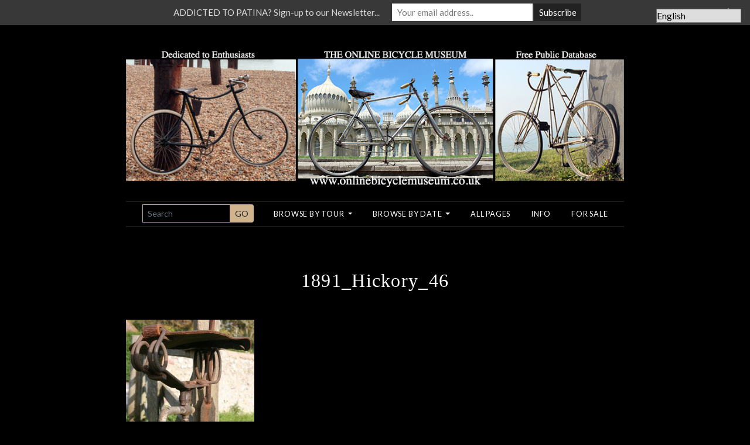

--- FILE ---
content_type: text/html; charset=UTF-8
request_url: https://onlinebicyclemuseum.co.uk/1891-elliott-hickory-safety-bicycle/1891_hickory_46/
body_size: 20321
content:
<!DOCTYPE html>
<!--[if lt IE 7]>
<html class="no-js lt-ie9 lt-ie8 lt-ie7" lang="en-US"><![endif]-->
<!--[if IE 7]>
<html class="no-js lt-ie9 lt-ie8" lang="en-US"><![endif]-->
<!--[if IE 8]>
<html class="no-js lt-ie9" lang="en-US"><![endif]-->
<!--[if gt IE 8]><!-->
<html class="no-js" lang="en-US"><!--<![endif]-->
<head>
    <meta charset="UTF-8">
    <meta http-equiv="X-UA-Compatible" content="IE=edge,chrome=1">
    <meta name="viewport" content="width=device-width, initial-scale=1, shrink-to-fit=no">
    <link rel="profile" href="http://gmpg.org/xfn/11">
    <title>1891_Hickory_46 &#8211; The Online Bicycle Museum</title>
    <meta name="author" content="The Online Bicycle Museum">
    <link rel="author" href="https://onlinebicyclemuseum.co.uk">
    <link rel="apple-touch-icon" sizes="180x180" href="/apple-touch-icon.png">
    <link rel="icon" type="image/png" sizes="32x32" href="/favicon-32x32.png">
    <link rel="icon" type="image/png" sizes="16x16" href="/favicon-16x16.png">
    <link rel="manifest" href="/site.webmanifest">
    <link rel="mask-icon" href="/safari-pinned-tab.svg" color="#000000">
    <meta name="msapplication-TileColor" content="#000000">
    <meta name="theme-color" content="#ffffff">
    <meta name='robots' content='index, follow, max-image-preview:large, max-snippet:-1, max-video-preview:-1' />

	<!-- This site is optimized with the Yoast SEO plugin v25.6 - https://yoast.com/wordpress/plugins/seo/ -->
	<link rel="canonical" href="https://onlinebicyclemuseum.co.uk/1891-elliott-hickory-safety-bicycle/1891_hickory_46/" />
	<meta property="og:locale" content="en_US" />
	<meta property="og:type" content="article" />
	<meta property="og:title" content="1891_Hickory_46 &#8211; The Online Bicycle Museum" />
	<meta property="og:url" content="https://onlinebicyclemuseum.co.uk/1891-elliott-hickory-safety-bicycle/1891_hickory_46/" />
	<meta property="og:site_name" content="The Online Bicycle Museum" />
	<meta property="og:image" content="https://onlinebicyclemuseum.co.uk/1891-elliott-hickory-safety-bicycle/1891_hickory_46" />
	<meta property="og:image:width" content="850" />
	<meta property="og:image:height" content="1160" />
	<meta property="og:image:type" content="image/jpeg" />
	<meta name="twitter:card" content="summary_large_image" />
	<script type="application/ld+json" class="yoast-schema-graph">{"@context":"https://schema.org","@graph":[{"@type":"WebPage","@id":"https://onlinebicyclemuseum.co.uk/1891-elliott-hickory-safety-bicycle/1891_hickory_46/","url":"https://onlinebicyclemuseum.co.uk/1891-elliott-hickory-safety-bicycle/1891_hickory_46/","name":"1891_Hickory_46 &#8211; The Online Bicycle Museum","isPartOf":{"@id":"https://onlinebicyclemuseum.co.uk/#website"},"primaryImageOfPage":{"@id":"https://onlinebicyclemuseum.co.uk/1891-elliott-hickory-safety-bicycle/1891_hickory_46/#primaryimage"},"image":{"@id":"https://onlinebicyclemuseum.co.uk/1891-elliott-hickory-safety-bicycle/1891_hickory_46/#primaryimage"},"thumbnailUrl":"https://onlinebicyclemuseum.co.uk/wp-content/uploads/2011/08/1891_Hickory_46.jpg","datePublished":"2011-09-24T06:20:23+00:00","breadcrumb":{"@id":"https://onlinebicyclemuseum.co.uk/1891-elliott-hickory-safety-bicycle/1891_hickory_46/#breadcrumb"},"inLanguage":"en-US","potentialAction":[{"@type":"ReadAction","target":["https://onlinebicyclemuseum.co.uk/1891-elliott-hickory-safety-bicycle/1891_hickory_46/"]}]},{"@type":"ImageObject","inLanguage":"en-US","@id":"https://onlinebicyclemuseum.co.uk/1891-elliott-hickory-safety-bicycle/1891_hickory_46/#primaryimage","url":"https://onlinebicyclemuseum.co.uk/wp-content/uploads/2011/08/1891_Hickory_46.jpg","contentUrl":"https://onlinebicyclemuseum.co.uk/wp-content/uploads/2011/08/1891_Hickory_46.jpg","width":"850","height":"1160"},{"@type":"BreadcrumbList","@id":"https://onlinebicyclemuseum.co.uk/1891-elliott-hickory-safety-bicycle/1891_hickory_46/#breadcrumb","itemListElement":[{"@type":"ListItem","position":1,"name":"Home","item":"https://onlinebicyclemuseum.co.uk/"},{"@type":"ListItem","position":2,"name":"1892 Elliott Hickory &#8216;A&#8217; Safety Bicycle","item":"https://onlinebicyclemuseum.co.uk/1891-elliott-hickory-safety-bicycle/"},{"@type":"ListItem","position":3,"name":"1891_Hickory_46"}]},{"@type":"WebSite","@id":"https://onlinebicyclemuseum.co.uk/#website","url":"https://onlinebicyclemuseum.co.uk/","name":"The Online Bicycle Museum","description":"","potentialAction":[{"@type":"SearchAction","target":{"@type":"EntryPoint","urlTemplate":"https://onlinebicyclemuseum.co.uk/?s={search_term_string}"},"query-input":{"@type":"PropertyValueSpecification","valueRequired":true,"valueName":"search_term_string"}}],"inLanguage":"en-US"}]}</script>
	<!-- / Yoast SEO plugin. -->


<link rel='dns-prefetch' href='//secure.gravatar.com' />
<link rel='dns-prefetch' href='//www.googletagmanager.com' />
<link rel='dns-prefetch' href='//stats.wp.com' />
<link rel='dns-prefetch' href='//v0.wordpress.com' />
<link rel='preconnect' href='//c0.wp.com' />
<link rel="alternate" type="application/rss+xml" title="The Online Bicycle Museum &raquo; 1891_Hickory_46 Comments Feed" href="https://onlinebicyclemuseum.co.uk/1891-elliott-hickory-safety-bicycle/1891_hickory_46/feed/" />
<script type="text/javascript">
/* <![CDATA[ */
window._wpemojiSettings = {"baseUrl":"https:\/\/s.w.org\/images\/core\/emoji\/15.0.3\/72x72\/","ext":".png","svgUrl":"https:\/\/s.w.org\/images\/core\/emoji\/15.0.3\/svg\/","svgExt":".svg","source":{"concatemoji":"https:\/\/onlinebicyclemuseum.co.uk\/wp-includes\/js\/wp-emoji-release.min.js?ver=6.6.2"}};
/*! This file is auto-generated */
!function(i,n){var o,s,e;function c(e){try{var t={supportTests:e,timestamp:(new Date).valueOf()};sessionStorage.setItem(o,JSON.stringify(t))}catch(e){}}function p(e,t,n){e.clearRect(0,0,e.canvas.width,e.canvas.height),e.fillText(t,0,0);var t=new Uint32Array(e.getImageData(0,0,e.canvas.width,e.canvas.height).data),r=(e.clearRect(0,0,e.canvas.width,e.canvas.height),e.fillText(n,0,0),new Uint32Array(e.getImageData(0,0,e.canvas.width,e.canvas.height).data));return t.every(function(e,t){return e===r[t]})}function u(e,t,n){switch(t){case"flag":return n(e,"\ud83c\udff3\ufe0f\u200d\u26a7\ufe0f","\ud83c\udff3\ufe0f\u200b\u26a7\ufe0f")?!1:!n(e,"\ud83c\uddfa\ud83c\uddf3","\ud83c\uddfa\u200b\ud83c\uddf3")&&!n(e,"\ud83c\udff4\udb40\udc67\udb40\udc62\udb40\udc65\udb40\udc6e\udb40\udc67\udb40\udc7f","\ud83c\udff4\u200b\udb40\udc67\u200b\udb40\udc62\u200b\udb40\udc65\u200b\udb40\udc6e\u200b\udb40\udc67\u200b\udb40\udc7f");case"emoji":return!n(e,"\ud83d\udc26\u200d\u2b1b","\ud83d\udc26\u200b\u2b1b")}return!1}function f(e,t,n){var r="undefined"!=typeof WorkerGlobalScope&&self instanceof WorkerGlobalScope?new OffscreenCanvas(300,150):i.createElement("canvas"),a=r.getContext("2d",{willReadFrequently:!0}),o=(a.textBaseline="top",a.font="600 32px Arial",{});return e.forEach(function(e){o[e]=t(a,e,n)}),o}function t(e){var t=i.createElement("script");t.src=e,t.defer=!0,i.head.appendChild(t)}"undefined"!=typeof Promise&&(o="wpEmojiSettingsSupports",s=["flag","emoji"],n.supports={everything:!0,everythingExceptFlag:!0},e=new Promise(function(e){i.addEventListener("DOMContentLoaded",e,{once:!0})}),new Promise(function(t){var n=function(){try{var e=JSON.parse(sessionStorage.getItem(o));if("object"==typeof e&&"number"==typeof e.timestamp&&(new Date).valueOf()<e.timestamp+604800&&"object"==typeof e.supportTests)return e.supportTests}catch(e){}return null}();if(!n){if("undefined"!=typeof Worker&&"undefined"!=typeof OffscreenCanvas&&"undefined"!=typeof URL&&URL.createObjectURL&&"undefined"!=typeof Blob)try{var e="postMessage("+f.toString()+"("+[JSON.stringify(s),u.toString(),p.toString()].join(",")+"));",r=new Blob([e],{type:"text/javascript"}),a=new Worker(URL.createObjectURL(r),{name:"wpTestEmojiSupports"});return void(a.onmessage=function(e){c(n=e.data),a.terminate(),t(n)})}catch(e){}c(n=f(s,u,p))}t(n)}).then(function(e){for(var t in e)n.supports[t]=e[t],n.supports.everything=n.supports.everything&&n.supports[t],"flag"!==t&&(n.supports.everythingExceptFlag=n.supports.everythingExceptFlag&&n.supports[t]);n.supports.everythingExceptFlag=n.supports.everythingExceptFlag&&!n.supports.flag,n.DOMReady=!1,n.readyCallback=function(){n.DOMReady=!0}}).then(function(){return e}).then(function(){var e;n.supports.everything||(n.readyCallback(),(e=n.source||{}).concatemoji?t(e.concatemoji):e.wpemoji&&e.twemoji&&(t(e.twemoji),t(e.wpemoji)))}))}((window,document),window._wpemojiSettings);
/* ]]> */
</script>
<style id='wp-emoji-styles-inline-css' type='text/css'>

	img.wp-smiley, img.emoji {
		display: inline !important;
		border: none !important;
		box-shadow: none !important;
		height: 1em !important;
		width: 1em !important;
		margin: 0 0.07em !important;
		vertical-align: -0.1em !important;
		background: none !important;
		padding: 0 !important;
	}
</style>
<link rel='stylesheet' id='wp-block-library-css' href='https://c0.wp.com/c/6.6.2/wp-includes/css/dist/block-library/style.min.css' type='text/css' media='all' />
<link rel='stylesheet' id='mediaelement-css' href='https://c0.wp.com/c/6.6.2/wp-includes/js/mediaelement/mediaelementplayer-legacy.min.css' type='text/css' media='all' />
<link rel='stylesheet' id='wp-mediaelement-css' href='https://c0.wp.com/c/6.6.2/wp-includes/js/mediaelement/wp-mediaelement.min.css' type='text/css' media='all' />
<style id='jetpack-sharing-buttons-style-inline-css' type='text/css'>
.jetpack-sharing-buttons__services-list{display:flex;flex-direction:row;flex-wrap:wrap;gap:0;list-style-type:none;margin:5px;padding:0}.jetpack-sharing-buttons__services-list.has-small-icon-size{font-size:12px}.jetpack-sharing-buttons__services-list.has-normal-icon-size{font-size:16px}.jetpack-sharing-buttons__services-list.has-large-icon-size{font-size:24px}.jetpack-sharing-buttons__services-list.has-huge-icon-size{font-size:36px}@media print{.jetpack-sharing-buttons__services-list{display:none!important}}.editor-styles-wrapper .wp-block-jetpack-sharing-buttons{gap:0;padding-inline-start:0}ul.jetpack-sharing-buttons__services-list.has-background{padding:1.25em 2.375em}
</style>
<style id='classic-theme-styles-inline-css' type='text/css'>
/*! This file is auto-generated */
.wp-block-button__link{color:#fff;background-color:#32373c;border-radius:9999px;box-shadow:none;text-decoration:none;padding:calc(.667em + 2px) calc(1.333em + 2px);font-size:1.125em}.wp-block-file__button{background:#32373c;color:#fff;text-decoration:none}
</style>
<style id='global-styles-inline-css' type='text/css'>
:root{--wp--preset--aspect-ratio--square: 1;--wp--preset--aspect-ratio--4-3: 4/3;--wp--preset--aspect-ratio--3-4: 3/4;--wp--preset--aspect-ratio--3-2: 3/2;--wp--preset--aspect-ratio--2-3: 2/3;--wp--preset--aspect-ratio--16-9: 16/9;--wp--preset--aspect-ratio--9-16: 9/16;--wp--preset--color--black: #000000;--wp--preset--color--cyan-bluish-gray: #abb8c3;--wp--preset--color--white: #ffffff;--wp--preset--color--pale-pink: #f78da7;--wp--preset--color--vivid-red: #cf2e2e;--wp--preset--color--luminous-vivid-orange: #ff6900;--wp--preset--color--luminous-vivid-amber: #fcb900;--wp--preset--color--light-green-cyan: #7bdcb5;--wp--preset--color--vivid-green-cyan: #00d084;--wp--preset--color--pale-cyan-blue: #8ed1fc;--wp--preset--color--vivid-cyan-blue: #0693e3;--wp--preset--color--vivid-purple: #9b51e0;--wp--preset--gradient--vivid-cyan-blue-to-vivid-purple: linear-gradient(135deg,rgba(6,147,227,1) 0%,rgb(155,81,224) 100%);--wp--preset--gradient--light-green-cyan-to-vivid-green-cyan: linear-gradient(135deg,rgb(122,220,180) 0%,rgb(0,208,130) 100%);--wp--preset--gradient--luminous-vivid-amber-to-luminous-vivid-orange: linear-gradient(135deg,rgba(252,185,0,1) 0%,rgba(255,105,0,1) 100%);--wp--preset--gradient--luminous-vivid-orange-to-vivid-red: linear-gradient(135deg,rgba(255,105,0,1) 0%,rgb(207,46,46) 100%);--wp--preset--gradient--very-light-gray-to-cyan-bluish-gray: linear-gradient(135deg,rgb(238,238,238) 0%,rgb(169,184,195) 100%);--wp--preset--gradient--cool-to-warm-spectrum: linear-gradient(135deg,rgb(74,234,220) 0%,rgb(151,120,209) 20%,rgb(207,42,186) 40%,rgb(238,44,130) 60%,rgb(251,105,98) 80%,rgb(254,248,76) 100%);--wp--preset--gradient--blush-light-purple: linear-gradient(135deg,rgb(255,206,236) 0%,rgb(152,150,240) 100%);--wp--preset--gradient--blush-bordeaux: linear-gradient(135deg,rgb(254,205,165) 0%,rgb(254,45,45) 50%,rgb(107,0,62) 100%);--wp--preset--gradient--luminous-dusk: linear-gradient(135deg,rgb(255,203,112) 0%,rgb(199,81,192) 50%,rgb(65,88,208) 100%);--wp--preset--gradient--pale-ocean: linear-gradient(135deg,rgb(255,245,203) 0%,rgb(182,227,212) 50%,rgb(51,167,181) 100%);--wp--preset--gradient--electric-grass: linear-gradient(135deg,rgb(202,248,128) 0%,rgb(113,206,126) 100%);--wp--preset--gradient--midnight: linear-gradient(135deg,rgb(2,3,129) 0%,rgb(40,116,252) 100%);--wp--preset--font-size--small: 13px;--wp--preset--font-size--medium: 20px;--wp--preset--font-size--large: 36px;--wp--preset--font-size--x-large: 42px;--wp--preset--spacing--20: 0.44rem;--wp--preset--spacing--30: 0.67rem;--wp--preset--spacing--40: 1rem;--wp--preset--spacing--50: 1.5rem;--wp--preset--spacing--60: 2.25rem;--wp--preset--spacing--70: 3.38rem;--wp--preset--spacing--80: 5.06rem;--wp--preset--shadow--natural: 6px 6px 9px rgba(0, 0, 0, 0.2);--wp--preset--shadow--deep: 12px 12px 50px rgba(0, 0, 0, 0.4);--wp--preset--shadow--sharp: 6px 6px 0px rgba(0, 0, 0, 0.2);--wp--preset--shadow--outlined: 6px 6px 0px -3px rgba(255, 255, 255, 1), 6px 6px rgba(0, 0, 0, 1);--wp--preset--shadow--crisp: 6px 6px 0px rgba(0, 0, 0, 1);}:where(.is-layout-flex){gap: 0.5em;}:where(.is-layout-grid){gap: 0.5em;}body .is-layout-flex{display: flex;}.is-layout-flex{flex-wrap: wrap;align-items: center;}.is-layout-flex > :is(*, div){margin: 0;}body .is-layout-grid{display: grid;}.is-layout-grid > :is(*, div){margin: 0;}:where(.wp-block-columns.is-layout-flex){gap: 2em;}:where(.wp-block-columns.is-layout-grid){gap: 2em;}:where(.wp-block-post-template.is-layout-flex){gap: 1.25em;}:where(.wp-block-post-template.is-layout-grid){gap: 1.25em;}.has-black-color{color: var(--wp--preset--color--black) !important;}.has-cyan-bluish-gray-color{color: var(--wp--preset--color--cyan-bluish-gray) !important;}.has-white-color{color: var(--wp--preset--color--white) !important;}.has-pale-pink-color{color: var(--wp--preset--color--pale-pink) !important;}.has-vivid-red-color{color: var(--wp--preset--color--vivid-red) !important;}.has-luminous-vivid-orange-color{color: var(--wp--preset--color--luminous-vivid-orange) !important;}.has-luminous-vivid-amber-color{color: var(--wp--preset--color--luminous-vivid-amber) !important;}.has-light-green-cyan-color{color: var(--wp--preset--color--light-green-cyan) !important;}.has-vivid-green-cyan-color{color: var(--wp--preset--color--vivid-green-cyan) !important;}.has-pale-cyan-blue-color{color: var(--wp--preset--color--pale-cyan-blue) !important;}.has-vivid-cyan-blue-color{color: var(--wp--preset--color--vivid-cyan-blue) !important;}.has-vivid-purple-color{color: var(--wp--preset--color--vivid-purple) !important;}.has-black-background-color{background-color: var(--wp--preset--color--black) !important;}.has-cyan-bluish-gray-background-color{background-color: var(--wp--preset--color--cyan-bluish-gray) !important;}.has-white-background-color{background-color: var(--wp--preset--color--white) !important;}.has-pale-pink-background-color{background-color: var(--wp--preset--color--pale-pink) !important;}.has-vivid-red-background-color{background-color: var(--wp--preset--color--vivid-red) !important;}.has-luminous-vivid-orange-background-color{background-color: var(--wp--preset--color--luminous-vivid-orange) !important;}.has-luminous-vivid-amber-background-color{background-color: var(--wp--preset--color--luminous-vivid-amber) !important;}.has-light-green-cyan-background-color{background-color: var(--wp--preset--color--light-green-cyan) !important;}.has-vivid-green-cyan-background-color{background-color: var(--wp--preset--color--vivid-green-cyan) !important;}.has-pale-cyan-blue-background-color{background-color: var(--wp--preset--color--pale-cyan-blue) !important;}.has-vivid-cyan-blue-background-color{background-color: var(--wp--preset--color--vivid-cyan-blue) !important;}.has-vivid-purple-background-color{background-color: var(--wp--preset--color--vivid-purple) !important;}.has-black-border-color{border-color: var(--wp--preset--color--black) !important;}.has-cyan-bluish-gray-border-color{border-color: var(--wp--preset--color--cyan-bluish-gray) !important;}.has-white-border-color{border-color: var(--wp--preset--color--white) !important;}.has-pale-pink-border-color{border-color: var(--wp--preset--color--pale-pink) !important;}.has-vivid-red-border-color{border-color: var(--wp--preset--color--vivid-red) !important;}.has-luminous-vivid-orange-border-color{border-color: var(--wp--preset--color--luminous-vivid-orange) !important;}.has-luminous-vivid-amber-border-color{border-color: var(--wp--preset--color--luminous-vivid-amber) !important;}.has-light-green-cyan-border-color{border-color: var(--wp--preset--color--light-green-cyan) !important;}.has-vivid-green-cyan-border-color{border-color: var(--wp--preset--color--vivid-green-cyan) !important;}.has-pale-cyan-blue-border-color{border-color: var(--wp--preset--color--pale-cyan-blue) !important;}.has-vivid-cyan-blue-border-color{border-color: var(--wp--preset--color--vivid-cyan-blue) !important;}.has-vivid-purple-border-color{border-color: var(--wp--preset--color--vivid-purple) !important;}.has-vivid-cyan-blue-to-vivid-purple-gradient-background{background: var(--wp--preset--gradient--vivid-cyan-blue-to-vivid-purple) !important;}.has-light-green-cyan-to-vivid-green-cyan-gradient-background{background: var(--wp--preset--gradient--light-green-cyan-to-vivid-green-cyan) !important;}.has-luminous-vivid-amber-to-luminous-vivid-orange-gradient-background{background: var(--wp--preset--gradient--luminous-vivid-amber-to-luminous-vivid-orange) !important;}.has-luminous-vivid-orange-to-vivid-red-gradient-background{background: var(--wp--preset--gradient--luminous-vivid-orange-to-vivid-red) !important;}.has-very-light-gray-to-cyan-bluish-gray-gradient-background{background: var(--wp--preset--gradient--very-light-gray-to-cyan-bluish-gray) !important;}.has-cool-to-warm-spectrum-gradient-background{background: var(--wp--preset--gradient--cool-to-warm-spectrum) !important;}.has-blush-light-purple-gradient-background{background: var(--wp--preset--gradient--blush-light-purple) !important;}.has-blush-bordeaux-gradient-background{background: var(--wp--preset--gradient--blush-bordeaux) !important;}.has-luminous-dusk-gradient-background{background: var(--wp--preset--gradient--luminous-dusk) !important;}.has-pale-ocean-gradient-background{background: var(--wp--preset--gradient--pale-ocean) !important;}.has-electric-grass-gradient-background{background: var(--wp--preset--gradient--electric-grass) !important;}.has-midnight-gradient-background{background: var(--wp--preset--gradient--midnight) !important;}.has-small-font-size{font-size: var(--wp--preset--font-size--small) !important;}.has-medium-font-size{font-size: var(--wp--preset--font-size--medium) !important;}.has-large-font-size{font-size: var(--wp--preset--font-size--large) !important;}.has-x-large-font-size{font-size: var(--wp--preset--font-size--x-large) !important;}
:where(.wp-block-post-template.is-layout-flex){gap: 1.25em;}:where(.wp-block-post-template.is-layout-grid){gap: 1.25em;}
:where(.wp-block-columns.is-layout-flex){gap: 2em;}:where(.wp-block-columns.is-layout-grid){gap: 2em;}
:root :where(.wp-block-pullquote){font-size: 1.5em;line-height: 1.6;}
</style>
<link rel='stylesheet' id='global-css' href='https://onlinebicyclemuseum.co.uk/wp-content/themes/oldbike/css/styles.css?id=278e24fcf26214389a4c&#038;ver=6.6.2' type='text/css' media='all' />
<link rel='stylesheet' id='algolia-autocomplete-css' href='https://onlinebicyclemuseum.co.uk/wp-content/plugins/search-by-algolia-instant-relevant-results/includes/../css/algolia-autocomplete.css?ver=2.11.3' type='text/css' media='screen' />
<script type="text/javascript" src="https://c0.wp.com/c/6.6.2/wp-includes/js/jquery/jquery.min.js" id="jquery-core-js"></script>
<script type="text/javascript" src="https://c0.wp.com/c/6.6.2/wp-includes/js/jquery/jquery-migrate.min.js" id="jquery-migrate-js"></script>
<script type="text/javascript" src="https://onlinebicyclemuseum.co.uk/wp-content/themes/oldbike/js/dist/head.js?id=47fdbd2a98c7bb63c7a3" id="head-js-js"></script>
<script type="text/javascript" src="https://c0.wp.com/c/6.6.2/wp-includes/js/underscore.min.js" id="underscore-js"></script>
<script type="text/javascript" id="wp-util-js-extra">
/* <![CDATA[ */
var _wpUtilSettings = {"ajax":{"url":"\/wp-admin\/admin-ajax.php"}};
/* ]]> */
</script>
<script type="text/javascript" src="https://c0.wp.com/c/6.6.2/wp-includes/js/wp-util.min.js" id="wp-util-js"></script>
<script type="text/javascript" src="https://onlinebicyclemuseum.co.uk/wp-content/plugins/search-by-algolia-instant-relevant-results/includes/../js/algoliasearch/algoliasearch.jquery.min.js?ver=2.11.3" id="algolia-search-js"></script>
<script type="text/javascript" src="https://onlinebicyclemuseum.co.uk/wp-content/plugins/search-by-algolia-instant-relevant-results/includes/../js/autocomplete.js/autocomplete.min.js?ver=2.11.3" id="algolia-autocomplete-js"></script>
<script type="text/javascript" src="https://onlinebicyclemuseum.co.uk/wp-content/plugins/search-by-algolia-instant-relevant-results/includes/../js/autocomplete-noconflict.js?ver=2.11.3" id="algolia-autocomplete-noconflict-js"></script>

<!-- Google tag (gtag.js) snippet added by Site Kit -->
<!-- Google Analytics snippet added by Site Kit -->
<script type="text/javascript" src="https://www.googletagmanager.com/gtag/js?id=G-DHR323BJN8" id="google_gtagjs-js" async></script>
<script type="text/javascript" id="google_gtagjs-js-after">
/* <![CDATA[ */
window.dataLayer = window.dataLayer || [];function gtag(){dataLayer.push(arguments);}
gtag("set","linker",{"domains":["onlinebicyclemuseum.co.uk"]});
gtag("js", new Date());
gtag("set", "developer_id.dZTNiMT", true);
gtag("config", "G-DHR323BJN8");
/* ]]> */
</script>
<link rel="https://api.w.org/" href="https://onlinebicyclemuseum.co.uk/wp-json/" /><link rel="alternate" title="JSON" type="application/json" href="https://onlinebicyclemuseum.co.uk/wp-json/wp/v2/media/3631" /><link rel="EditURI" type="application/rsd+xml" title="RSD" href="https://onlinebicyclemuseum.co.uk/xmlrpc.php?rsd" />
<meta name="generator" content="WordPress 6.6.2" />
<link rel='shortlink' href='https://onlinebicyclemuseum.co.uk/?p=3631' />
<link rel="alternate" title="oEmbed (JSON)" type="application/json+oembed" href="https://onlinebicyclemuseum.co.uk/wp-json/oembed/1.0/embed?url=https%3A%2F%2Fonlinebicyclemuseum.co.uk%2F1891-elliott-hickory-safety-bicycle%2F1891_hickory_46%2F" />
<link rel="alternate" title="oEmbed (XML)" type="text/xml+oembed" href="https://onlinebicyclemuseum.co.uk/wp-json/oembed/1.0/embed?url=https%3A%2F%2Fonlinebicyclemuseum.co.uk%2F1891-elliott-hickory-safety-bicycle%2F1891_hickory_46%2F&#038;format=xml" />
<meta name="generator" content="Site Kit by Google 1.161.0" />	<style>img#wpstats{display:none}</style>
		<script type="text/javascript">var algolia = {"debug":false,"application_id":"EW6TJCTRGF","search_api_key":"dbcaf4408000a39aa41c84011a95ee44","powered_by_enabled":true,"query":"","autocomplete":{"sources":[{"index_id":"terms_tour","index_name":"wp_terms_tour","label":"Tours","admin_name":"Tours","position":0,"max_suggestions":10,"tmpl_suggestion":"autocomplete-term-suggestion","enabled":true},{"index_id":"posts_page","index_name":"wp_posts_page","label":"Items","admin_name":"Pages","position":1,"max_suggestions":5,"tmpl_suggestion":"autocomplete-post-suggestion","enabled":true},{"index_id":"terms_date_tax","index_name":"wp_terms_date_tax","label":"Dates","admin_name":"Dates","position":2,"max_suggestions":3,"tmpl_suggestion":"autocomplete-term-suggestion","enabled":true}],"input_selector":"input[name='s']:not('.no-autocomplete')"},"indices":{"searchable_posts":{"name":"wp_searchable_posts","id":"searchable_posts","enabled":true,"replicas":[]},"posts_page":{"name":"wp_posts_page","id":"posts_page","enabled":true,"replicas":[]},"terms_tour":{"name":"wp_terms_tour","id":"terms_tour","enabled":true,"replicas":[]},"terms_date_tax":{"name":"wp_terms_date_tax","id":"terms_date_tax","enabled":true,"replicas":[]}}};</script><style type="text/css">.broken_link, a.broken_link {
	text-decoration: line-through;
}</style><style type="text/css">
.mctb-bar,.mctb-response,.mctb-close{ background: #383838 !important; }
.mctb-bar,.mctb-label,.mctb-close{ color: #dddddd !important; }
.mctb-button{ background: #222222 !important; border-color: #222222 !important; }
.mctb-email:focus{ outline-color: #222222 !important; }
.mctb-button{ color: #ffffff !important; }
</style>
<script type="text/html" id="tmpl-autocomplete-header">
  <div class="autocomplete-header">
	<div class="autocomplete-header-title">{{{ data.label }}}</div>
	<div class="clear"></div>
  </div>
</script>

<script type="text/html" id="tmpl-autocomplete-post-suggestion">
  <a class="suggestion-link" href="{{ data.permalink }}" title="{{ data.post_title }}">
	<# if ( data.images.thumbnail ) { #>
	  <img class="suggestion-post-thumbnail" src="{{ data.images.thumbnail.url }}" alt="{{ data.post_title }}">
	  <# } #>
		<div class="suggestion-post-attributes">
		  <span class="suggestion-post-title">{{{ data._highlightResult.post_title.value }}}</span>
		  <# if ( data._snippetResult['content'] ) { #>
			<span class="suggestion-post-content">{{{ data._snippetResult['content'].value }}}</span>
			<# } #>
		</div>
  </a>
</script>

<script type="text/html" id="tmpl-autocomplete-term-suggestion">
  <a class="suggestion-link" href="{{ data.permalink }}" title="{{ data.name }}">
	<svg viewBox="0 0 21 21" width="21" height="21">
	  <svg width="21" height="21" viewBox="0 0 21 21">
		<path
			d="M4.662 8.72l-1.23 1.23c-.682.682-.68 1.792.004 2.477l5.135 5.135c.7.693 1.8.688 2.48.005l1.23-1.23 5.35-5.346c.31-.31.54-.92.51-1.36l-.32-4.29c-.09-1.09-1.05-2.06-2.15-2.14l-4.3-.33c-.43-.03-1.05.2-1.36.51l-.79.8-2.27 2.28-2.28 2.27zm9.826-.98c.69 0 1.25-.56 1.25-1.25s-.56-1.25-1.25-1.25-1.25.56-1.25 1.25.56 1.25 1.25 1.25z"
			fill-rule="evenodd"></path>
	  </svg>
	</svg>
	<span class="suggestion-post-title">{{{ data._highlightResult.name.value }}}</span>
  </a>
</script>

<script type="text/html" id="tmpl-autocomplete-user-suggestion">
  <a class="suggestion-link user-suggestion-link" href="{{ data.posts_url }}" title="{{ data.display_name }}">
	<# if ( data.avatar_url ) { #>
	  <img class="suggestion-user-thumbnail" src="{{ data.avatar_url }}" alt="{{ data.display_name }}">
	  <# } #>

		<span class="suggestion-post-title">{{{ data._highlightResult.display_name.value }}}</span>
  </a>
</script>

<script type="text/html" id="tmpl-autocomplete-footer">
  <div class="autocomplete-footer">
	<div class="autocomplete-footer-branding">
	  <a href="#" class="algolia-powered-by-link" title="Algolia">
		<svg width="130" viewBox="0 0 130 18" xmlns="http://www.w3.org/2000/svg">
		  <title>Search by Algolia</title>
		  <defs>
			<linearGradient x1="-36.868%" y1="134.936%" x2="129.432%" y2="-27.7%" id="a">
			  <stop stop-color="#00AEFF" offset="0%"/>
			  <stop stop-color="#3369E7" offset="100%"/>
			</linearGradient>
		  </defs>
		  <g fill="none" fill-rule="evenodd">
			<path
				d="M59.399.022h13.299a2.372 2.372 0 0 1 2.377 2.364V15.62a2.372 2.372 0 0 1-2.377 2.364H59.399a2.372 2.372 0 0 1-2.377-2.364V2.381A2.368 2.368 0 0 1 59.399.022z"
				fill="url(#a)"/>
			<path
				d="M66.257 4.56c-2.815 0-5.1 2.272-5.1 5.078 0 2.806 2.284 5.072 5.1 5.072 2.815 0 5.1-2.272 5.1-5.078 0-2.806-2.279-5.072-5.1-5.072zm0 8.652c-1.983 0-3.593-1.602-3.593-3.574 0-1.972 1.61-3.574 3.593-3.574 1.983 0 3.593 1.602 3.593 3.574a3.582 3.582 0 0 1-3.593 3.574zm0-6.418v2.664c0 .076.082.131.153.093l2.377-1.226c.055-.027.071-.093.044-.147a2.96 2.96 0 0 0-2.465-1.487c-.055 0-.11.044-.11.104l.001-.001zm-3.33-1.956l-.312-.311a.783.783 0 0 0-1.106 0l-.372.37a.773.773 0 0 0 0 1.101l.307.305c.049.049.121.038.164-.011.181-.245.378-.479.597-.697.225-.223.455-.42.707-.599.055-.033.06-.109.016-.158h-.001zm5.001-.806v-.616a.781.781 0 0 0-.783-.779h-1.824a.78.78 0 0 0-.783.779v.632c0 .071.066.12.137.104a5.736 5.736 0 0 1 1.588-.223c.52 0 1.035.071 1.534.207a.106.106 0 0 0 .131-.104z"
				fill="#FFF"/>
			<path
				d="M102.162 13.762c0 1.455-.372 2.517-1.123 3.193-.75.676-1.895 1.013-3.44 1.013-.564 0-1.736-.109-2.673-.316l.345-1.689c.783.163 1.819.207 2.361.207.86 0 1.473-.174 1.84-.523.367-.349.548-.866.548-1.553v-.349a6.374 6.374 0 0 1-.838.316 4.151 4.151 0 0 1-1.194.158 4.515 4.515 0 0 1-1.616-.278 3.385 3.385 0 0 1-1.254-.817 3.744 3.744 0 0 1-.811-1.351c-.192-.539-.29-1.504-.29-2.212 0-.665.104-1.498.307-2.054a3.925 3.925 0 0 1 .904-1.433 4.124 4.124 0 0 1 1.441-.926 5.31 5.31 0 0 1 1.945-.365c.696 0 1.337.087 1.961.191a15.86 15.86 0 0 1 1.588.332v8.456h-.001zm-5.954-4.206c0 .893.197 1.885.592 2.299.394.414.904.621 1.528.621.34 0 .663-.049.964-.142a2.75 2.75 0 0 0 .734-.332v-5.29a8.531 8.531 0 0 0-1.413-.18c-.778-.022-1.369.294-1.786.801-.411.507-.619 1.395-.619 2.223zm16.12 0c0 .719-.104 1.264-.318 1.858a4.389 4.389 0 0 1-.904 1.52c-.389.42-.854.746-1.402.975-.548.229-1.391.36-1.813.36-.422-.005-1.26-.125-1.802-.36a4.088 4.088 0 0 1-1.397-.975 4.486 4.486 0 0 1-.909-1.52 5.037 5.037 0 0 1-.329-1.858c0-.719.099-1.411.318-1.999.219-.588.526-1.09.92-1.509.394-.42.865-.741 1.402-.97a4.547 4.547 0 0 1 1.786-.338 4.69 4.69 0 0 1 1.791.338c.548.229 1.019.55 1.402.97.389.42.69.921.909 1.509.23.588.345 1.28.345 1.999h.001zm-2.191.005c0-.921-.203-1.689-.597-2.223-.394-.539-.948-.806-1.654-.806-.707 0-1.26.267-1.654.806-.394.539-.586 1.302-.586 2.223 0 .932.197 1.558.592 2.098.394.545.948.812 1.654.812.707 0 1.26-.272 1.654-.812.394-.545.592-1.166.592-2.098h-.001zm6.962 4.707c-3.511.016-3.511-2.822-3.511-3.274L113.583.926l2.142-.338v10.003c0 .256 0 1.88 1.375 1.885v1.792h-.001zm3.774 0h-2.153V5.072l2.153-.338v9.534zm-1.079-10.542c.718 0 1.304-.578 1.304-1.291 0-.714-.581-1.291-1.304-1.291-.723 0-1.304.578-1.304 1.291 0 .714.586 1.291 1.304 1.291zm6.431 1.013c.707 0 1.304.087 1.786.262.482.174.871.42 1.156.73.285.311.488.735.608 1.182.126.447.186.937.186 1.476v5.481a25.24 25.24 0 0 1-1.495.251c-.668.098-1.419.147-2.251.147a6.829 6.829 0 0 1-1.517-.158 3.213 3.213 0 0 1-1.178-.507 2.455 2.455 0 0 1-.761-.904c-.181-.37-.274-.893-.274-1.438 0-.523.104-.855.307-1.215.208-.36.487-.654.838-.883a3.609 3.609 0 0 1 1.227-.49 7.073 7.073 0 0 1 2.202-.103c.263.027.537.076.833.147v-.349c0-.245-.027-.479-.088-.697a1.486 1.486 0 0 0-.307-.583c-.148-.169-.34-.3-.581-.392a2.536 2.536 0 0 0-.915-.163c-.493 0-.942.06-1.353.131-.411.071-.75.153-1.008.245l-.257-1.749c.268-.093.668-.185 1.183-.278a9.335 9.335 0 0 1 1.66-.142l-.001-.001zm.181 7.731c.657 0 1.145-.038 1.484-.104v-2.168a5.097 5.097 0 0 0-1.978-.104c-.241.033-.46.098-.652.191a1.167 1.167 0 0 0-.466.392c-.121.169-.175.267-.175.523 0 .501.175.79.493.981.323.196.75.289 1.293.289h.001zM84.109 4.794c.707 0 1.304.087 1.786.262.482.174.871.42 1.156.73.29.316.487.735.608 1.182.126.447.186.937.186 1.476v5.481a25.24 25.24 0 0 1-1.495.251c-.668.098-1.419.147-2.251.147a6.829 6.829 0 0 1-1.517-.158 3.213 3.213 0 0 1-1.178-.507 2.455 2.455 0 0 1-.761-.904c-.181-.37-.274-.893-.274-1.438 0-.523.104-.855.307-1.215.208-.36.487-.654.838-.883a3.609 3.609 0 0 1 1.227-.49 7.073 7.073 0 0 1 2.202-.103c.257.027.537.076.833.147v-.349c0-.245-.027-.479-.088-.697a1.486 1.486 0 0 0-.307-.583c-.148-.169-.34-.3-.581-.392a2.536 2.536 0 0 0-.915-.163c-.493 0-.942.06-1.353.131-.411.071-.75.153-1.008.245l-.257-1.749c.268-.093.668-.185 1.183-.278a8.89 8.89 0 0 1 1.66-.142l-.001-.001zm.186 7.736c.657 0 1.145-.038 1.484-.104v-2.168a5.097 5.097 0 0 0-1.978-.104c-.241.033-.46.098-.652.191a1.167 1.167 0 0 0-.466.392c-.121.169-.175.267-.175.523 0 .501.175.79.493.981.318.191.75.289 1.293.289h.001zm8.682 1.738c-3.511.016-3.511-2.822-3.511-3.274L89.461.926l2.142-.338v10.003c0 .256 0 1.88 1.375 1.885v1.792h-.001z"
				fill="#182359"/>
			<path
				d="M5.027 11.025c0 .698-.252 1.246-.757 1.644-.505.397-1.201.596-2.089.596-.888 0-1.615-.138-2.181-.414v-1.214c.358.168.739.301 1.141.397.403.097.778.145 1.125.145.508 0 .884-.097 1.125-.29a.945.945 0 0 0 .363-.779.978.978 0 0 0-.333-.747c-.222-.204-.68-.446-1.375-.725-.716-.29-1.221-.621-1.515-.994-.294-.372-.44-.82-.44-1.343 0-.655.233-1.171.698-1.547.466-.376 1.09-.564 1.875-.564.752 0 1.5.165 2.245.494l-.408 1.047c-.698-.294-1.321-.44-1.869-.44-.415 0-.73.09-.945.271a.89.89 0 0 0-.322.717c0 .204.043.379.129.524.086.145.227.282.424.411.197.129.551.299 1.063.51.577.24.999.464 1.268.671.269.208.466.442.591.704.125.261.188.569.188.924l-.001.002zm3.98 2.24c-.924 0-1.646-.269-2.167-.808-.521-.539-.782-1.281-.782-2.226 0-.97.242-1.733.725-2.288.483-.555 1.148-.833 1.993-.833.784 0 1.404.238 1.858.714.455.476.682 1.132.682 1.966v.682H7.357c.018.577.174 1.02.467 1.329.294.31.707.465 1.241.465.351 0 .678-.033.98-.099a5.1 5.1 0 0 0 .975-.33v1.026a3.865 3.865 0 0 1-.935.312 5.723 5.723 0 0 1-1.08.091l.002-.001zm-.231-5.199c-.401 0-.722.127-.964.381s-.386.625-.432 1.112h2.696c-.007-.491-.125-.862-.354-1.115-.229-.252-.544-.379-.945-.379l-.001.001zm7.692 5.092l-.252-.827h-.043c-.286.362-.575.608-.865.739-.29.131-.662.196-1.117.196-.584 0-1.039-.158-1.367-.473-.328-.315-.491-.761-.491-1.337 0-.612.227-1.074.682-1.386.455-.312 1.148-.482 2.079-.51l1.026-.032v-.317c0-.38-.089-.663-.266-.851-.177-.188-.452-.282-.824-.282-.304 0-.596.045-.876.134a6.68 6.68 0 0 0-.806.317l-.408-.902a4.414 4.414 0 0 1 1.058-.384 4.856 4.856 0 0 1 1.085-.132c.756 0 1.326.165 1.711.494.385.329.577.847.577 1.552v4.002h-.902l-.001-.001zm-1.88-.859c.458 0 .826-.128 1.104-.384.278-.256.416-.615.416-1.077v-.516l-.763.032c-.594.021-1.027.121-1.297.298s-.406.448-.406.814c0 .265.079.47.236.615.158.145.394.218.709.218h.001zm7.557-5.189c.254 0 .464.018.628.054l-.124 1.176a2.383 2.383 0 0 0-.559-.064c-.505 0-.914.165-1.227.494-.313.329-.47.757-.47 1.284v3.105h-1.262V7.218h.988l.167 1.047h.064c.197-.354.454-.636.771-.843a1.83 1.83 0 0 1 1.023-.312h.001zm4.125 6.155c-.899 0-1.582-.262-2.049-.787-.467-.525-.701-1.277-.701-2.259 0-.999.244-1.767.733-2.304.489-.537 1.195-.806 2.119-.806.627 0 1.191.116 1.692.349l-.381 1.015c-.534-.208-.974-.312-1.321-.312-1.028 0-1.542.682-1.542 2.046 0 .666.128 1.166.384 1.501.256.335.631.502 1.125.502a3.23 3.23 0 0 0 1.595-.419v1.101a2.53 2.53 0 0 1-.722.285 4.356 4.356 0 0 1-.932.086v.002zm8.277-.107h-1.268V9.506c0-.458-.092-.8-.277-1.026-.184-.226-.477-.338-.878-.338-.53 0-.919.158-1.168.475-.249.317-.373.848-.373 1.593v2.949h-1.262V4.801h1.262v2.122c0 .34-.021.704-.064 1.09h.081a1.76 1.76 0 0 1 .717-.666c.306-.158.663-.236 1.072-.236 1.439 0 2.159.725 2.159 2.175v3.873l-.001-.001zm7.649-6.048c.741 0 1.319.269 1.732.806.414.537.62 1.291.62 2.261 0 .974-.209 1.732-.628 2.275-.419.542-1.001.814-1.746.814-.752 0-1.336-.27-1.751-.811h-.086l-.231.704h-.945V4.801h1.262v1.987l-.021.655-.032.553h.054c.401-.591.992-.886 1.772-.886zm-.328 1.031c-.508 0-.875.149-1.098.448-.224.299-.339.799-.346 1.501v.086c0 .723.115 1.247.344 1.571.229.324.603.486 1.123.486.448 0 .787-.177 1.018-.532.231-.354.346-.867.346-1.536 0-1.35-.462-2.025-1.386-2.025l-.001.001zm3.244-.924h1.375l1.209 3.368c.183.48.304.931.365 1.354h.043c.032-.197.091-.436.177-.717.086-.281.541-1.616 1.364-4.004h1.364l-2.541 6.73c-.462 1.235-1.232 1.853-2.31 1.853-.279 0-.551-.03-.816-.091v-.999c.19.043.406.064.65.064.609 0 1.037-.353 1.284-1.058l.22-.559-2.385-5.941h.001z"
				fill="#1D3657"/>
		  </g>
		</svg>
	  </a>
	</div>
  </div>
</script>

<script type="text/html" id="tmpl-autocomplete-empty">
  <div class="autocomplete-empty">
	  No results matched your query 	<span class="empty-query">"{{ data.query }}"</span>
  </div>
</script>

<script type="text/javascript">
  jQuery(function () {
	/* init Algolia client */
	var client = algoliasearch(algolia.application_id, algolia.search_api_key);

	/* setup default sources */
	var sources = [];
	jQuery.each(algolia.autocomplete.sources, function (i, config) {
	  var suggestion_template = wp.template(config['tmpl_suggestion']);
	  sources.push({
		source: algoliaAutocomplete.sources.hits(client.initIndex(config['index_name']), {
		  hitsPerPage: config['max_suggestions'],
		  attributesToSnippet: [
			'content:10'
		  ],
		  highlightPreTag: '__ais-highlight__',
		  highlightPostTag: '__/ais-highlight__'
		}),
		templates: {
		  header: function () {
			return wp.template('autocomplete-header')({
			  label: _.escape(config['label'])
			});
		  },
		  suggestion: function (hit) {
      if(hit.escaped === true) {
        return suggestion_template(hit);
      }
      hit.escaped = true;

			for (var key in hit._highlightResult) {
			  /* We do not deal with arrays. */
			  if (typeof hit._highlightResult[key].value !== 'string') {
				continue;
			  }
			  hit._highlightResult[key].value = _.escape(hit._highlightResult[key].value);
			  hit._highlightResult[key].value = hit._highlightResult[key].value.replace(/__ais-highlight__/g, '<em>').replace(/__\/ais-highlight__/g, '</em>');
			}

			for (var key in hit._snippetResult) {
			  /* We do not deal with arrays. */
			  if (typeof hit._snippetResult[key].value !== 'string') {
				continue;
			  }

			  hit._snippetResult[key].value = _.escape(hit._snippetResult[key].value);
			  hit._snippetResult[key].value = hit._snippetResult[key].value.replace(/__ais-highlight__/g, '<em>').replace(/__\/ais-highlight__/g, '</em>');
			}

			return suggestion_template(hit);
		  }
		}
	  });

	});

	/* Setup dropdown menus */
	jQuery(algolia.autocomplete.input_selector).each(function (i) {
	  var $searchInput = jQuery(this);

	  var config = {
		debug: algolia.debug,
		hint: false,
		openOnFocus: true,
		appendTo: 'body',
		templates: {
		  empty: wp.template('autocomplete-empty')
		}
	  };

	  if (algolia.powered_by_enabled) {
		config.templates.footer = wp.template('autocomplete-footer');
	  }

	  /* Instantiate autocomplete.js */
	  var autocomplete = algoliaAutocomplete($searchInput[0], config, sources)
	  .on('autocomplete:selected', function (e, suggestion) {
		/* Redirect the user when we detect a suggestion selection. */
		window.location.href = suggestion.permalink;
	  });

	  /* Force the dropdown to be re-drawn on scroll to handle fixed containers. */
	  jQuery(window).scroll(function() {
		if(autocomplete.autocomplete.getWrapper().style.display === "block") {
		  autocomplete.autocomplete.close();
		  autocomplete.autocomplete.open();
		}
	  });
	});

	jQuery(document).on("click", ".algolia-powered-by-link", function (e) {
	  e.preventDefault();
	  window.location = "https://www.algolia.com/?utm_source=WordPress&utm_medium=extension&utm_content=" + window.location.hostname + "&utm_campaign=poweredby";
	});
  });
</script>
</head>

<body class="attachment attachment-template-default attachmentid-3631 attachment-jpeg">

<header class="site-header">
    <div class="container">
        <div class="row">
            <div class="col-12">
                <a href="https://onlinebicyclemuseum.co.uk" title="The Online Bicycle Museum – Home Page">
                    <img width="950" height="268" src="https://onlinebicyclemuseum.co.uk/wp-content/uploads/2020/02/The-Online-Bicycle-Museum.jpg" class="mt-4 mb-0" alt="The Online Bicycle Museum" decoding="async" srcset="https://onlinebicyclemuseum.co.uk/wp-content/uploads/2020/02/The-Online-Bicycle-Museum.jpg 950w, https://onlinebicyclemuseum.co.uk/wp-content/uploads/2020/02/The-Online-Bicycle-Museum-300x85.jpg 300w, https://onlinebicyclemuseum.co.uk/wp-content/uploads/2020/02/The-Online-Bicycle-Museum-768x217.jpg 768w" sizes="(max-width: 950px) 100vw, 950px" />                </a>
            </div>
        </div>
        <div class="row">
            <div class="col-12 text-center text-uppercase">
                <ul class="list-inline mt-3 mb-md-4 meta-bar">
                    <li class="d-none d-md-inline-block list-inline-item"><form method="get" id="searchform" action="https://onlinebicyclemuseum.co.uk/">
    <div class="input-group input-group-sm">
        <label for="s" class="sr-only">Search</label>
        <input type="search" id="s" value="" name="s" class="form-control border-primary" placeholder="Search" aria-label="Search" aria-describedby="search-website">
        <div class="input-group-append">
            <button class="btn btn-primary" type="submit" id="search-website">Go</button>
        </div>
    </div>
</form>
</li>
                                                                <li class="list-inline-item dropdown">
                            <a href="#" class="d-inline-block p-2 text-white text-decoration-none dropdown-toggle" type="button" id="browse-by-tour" data-toggle="dropdown" aria-haspopup="true" aria-expanded="false">
                                Browse by Tour                            </a>
                            <div class="dropdown-menu bg-dark" aria-labelledby="browse-by-tour"><a class="dropdown-item text-white" href="https://onlinebicyclemuseum.co.uk/tour/free-book-origins-of-the-cross-frame/" title="* FREE BOOK: Origins of the Cross Frame">* FREE BOOK: Origins of the Cross Frame</a><a class="dropdown-item text-white" href="https://onlinebicyclemuseum.co.uk/tour/my-favourites/" title="* THE MUSEUM COLLECTION">* THE MUSEUM COLLECTION</a><a class="dropdown-item text-white" href="https://onlinebicyclemuseum.co.uk/tour/safety-bicycles-1886-1899/" title="1. SAFETY BICYCLES: 1886-1899">1. SAFETY BICYCLES: 1886-1899</a><a class="dropdown-item text-white" href="https://onlinebicyclemuseum.co.uk/tour/velocipedes/" title="2. VELOCIPEDES &amp; HOBBY HORSES">2. VELOCIPEDES &amp; HOBBY HORSES</a><a class="dropdown-item text-white" href="https://onlinebicyclemuseum.co.uk/tour/vintage-bikes-for-sale/" title="3. VINTAGE CYCLES FOR SALE">3. VINTAGE CYCLES FOR SALE</a><a class="dropdown-item text-white" href="https://onlinebicyclemuseum.co.uk/tour/the-bloomer-club/" title="4. THE BLOOMER CLUB">4. THE BLOOMER CLUB</a><a class="dropdown-item text-white" href="https://onlinebicyclemuseum.co.uk/tour/roadsters-1900-onwards/" title="5. ROADSTERS: 1900 onwards">5. ROADSTERS: 1900 onwards</a><a class="dropdown-item text-white" href="https://onlinebicyclemuseum.co.uk/tour/info/" title="6. INFO">6. INFO</a><a class="dropdown-item text-white" href="https://onlinebicyclemuseum.co.uk/tour/videos/" title="7. VIDEOS">7. VIDEOS</a><a class="dropdown-item text-white" href="https://onlinebicyclemuseum.co.uk/tour/hire-a-ww1-bicycle-display/" title="8. HIRE a WW1 &amp; WW2 MILITARY BICYCLE DISPLAY">8. HIRE a WW1 &amp; WW2 MILITARY BICYCLE DISPLAY</a><a class="dropdown-item text-white" href="https://onlinebicyclemuseum.co.uk/tour/9-bad-teeth-no-bar/" title="9. BAD TEETH NO BAR">9. BAD TEETH NO BAR</a><a class="dropdown-item text-white" href="https://onlinebicyclemuseum.co.uk/tour/the-chainless-bicycle/" title="DESIGNS: CHAINLESS BICYCLES">DESIGNS: CHAINLESS BICYCLES</a><a class="dropdown-item text-white" href="https://onlinebicyclemuseum.co.uk/tour/convertible-safety-bicycles/" title="DESIGNS: CONVERTIBLE SAFETY BICYCLES &amp; TRICYCLES">DESIGNS: CONVERTIBLE SAFETY BICYCLES &amp; TRICYCLES</a><a class="dropdown-item text-white" href="https://onlinebicyclemuseum.co.uk/tour/cross-frame-safety-bicycles-1886-onwards/" title="DESIGNS: CROSS FRAME SAFETY BICYCLES, 1886 onwards">DESIGNS: CROSS FRAME SAFETY BICYCLES, 1886 onwards</a><a class="dropdown-item text-white" href="https://onlinebicyclemuseum.co.uk/tour/early-folding-bicycles/" title="DESIGNS: EARLY FOLDING BICYCLES">DESIGNS: EARLY FOLDING BICYCLES</a><a class="dropdown-item text-white" href="https://onlinebicyclemuseum.co.uk/tour/frame-styles/" title="DESIGNS: OPEN, DUPLEX, TRUSS, GIRDER &amp; UNUSUAL FRAMES">DESIGNS: OPEN, DUPLEX, TRUSS, GIRDER &amp; UNUSUAL FRAMES</a><a class="dropdown-item text-white" href="https://onlinebicyclemuseum.co.uk/tour/spring-frames/" title="DESIGNS: SPRING FRAMES &amp; FORKS">DESIGNS: SPRING FRAMES &amp; FORKS</a><a class="dropdown-item text-white" href="https://onlinebicyclemuseum.co.uk/tour/tall-bikes-28-frames-or-taller/" title="DESIGNS: TALL BIKES (28" Frames or Taller)">DESIGNS: TALL BIKES (28" Frames or Taller)</a><a class="dropdown-item text-white" href="https://onlinebicyclemuseum.co.uk/tour/truss-bridge-frames-arch-bars/" title="DESIGNS: TRUSS-BRIDGE FRAMES / ARCH BARS">DESIGNS: TRUSS-BRIDGE FRAMES / ARCH BARS</a><a class="dropdown-item text-white" href="https://onlinebicyclemuseum.co.uk/tour/designs-upward-sloping-top-tubes/" title="DESIGNS: UPWARD SLOPING TOP TUBES">DESIGNS: UPWARD SLOPING TOP TUBES</a><a class="dropdown-item text-white" href="https://onlinebicyclemuseum.co.uk/tour/x-frames-truss-frames/" title="DESIGNS: X FRAMES, 1896 onwards">DESIGNS: X FRAMES, 1896 onwards</a><a class="dropdown-item text-white" href="https://onlinebicyclemuseum.co.uk/tour/scooters/" title="ENGINES &amp; JUVENILE: SCOOTERS">ENGINES &amp; JUVENILE: SCOOTERS</a><a class="dropdown-item text-white" href="https://onlinebicyclemuseum.co.uk/tour/cyclemotors-motorcycles/" title="ENGINES: MOTOR BICYCLES, CYCLEMOTORS, etc">ENGINES: MOTOR BICYCLES, CYCLEMOTORS, etc</a><a class="dropdown-item text-white" href="https://onlinebicyclemuseum.co.uk/tour/events/" title="EVENTS">EVENTS</a><a class="dropdown-item text-white" href="https://onlinebicyclemuseum.co.uk/tour/guns/" title="HISTORY: CYCLE GUNS">HISTORY: CYCLE GUNS</a><a class="dropdown-item text-white" href="https://onlinebicyclemuseum.co.uk/tour/early-bicycle-brakes/" title="HISTORY: EARLY BICYCLE BRAKES">HISTORY: EARLY BICYCLE BRAKES</a><a class="dropdown-item text-white" href="https://onlinebicyclemuseum.co.uk/tour/early-bicycle-hubs-gears-brakes/" title="HISTORY: EARLY BICYCLE HUBS &amp; GEARS">HISTORY: EARLY BICYCLE HUBS &amp; GEARS</a><a class="dropdown-item text-white" href="https://onlinebicyclemuseum.co.uk/tour/history-early-bicycle-pedals/" title="HISTORY: EARLY BICYCLE PEDALS">HISTORY: EARLY BICYCLE PEDALS</a><a class="dropdown-item text-white" href="https://onlinebicyclemuseum.co.uk/tour/early-bicycle-saddles/" title="HISTORY: EARLY BICYCLE SADDLES">HISTORY: EARLY BICYCLE SADDLES</a><a class="dropdown-item text-white" href="https://onlinebicyclemuseum.co.uk/tour/early-bicycle-tyres/" title="HISTORY: EARLY BICYCLE TYRES">HISTORY: EARLY BICYCLE TYRES</a><a class="dropdown-item text-white" href="https://onlinebicyclemuseum.co.uk/tour/history-early-leather-tool-bags-accessories/" title="HISTORY: Early Leather Tool bags &amp; Accessories">HISTORY: Early Leather Tool bags &amp; Accessories</a><a class="dropdown-item text-white" href="https://onlinebicyclemuseum.co.uk/tour/early-skates/" title="HISTORY: EARLY SKATES">HISTORY: EARLY SKATES</a><a class="dropdown-item text-white" href="https://onlinebicyclemuseum.co.uk/tour/magazines/" title="HISTORY: INNOVATIONS &amp; ATTITUDES">HISTORY: INNOVATIONS &amp; ATTITUDES</a><a class="dropdown-item text-white" href="https://onlinebicyclemuseum.co.uk/tour/patents/" title="HISTORY: PATENTS">HISTORY: PATENTS</a><a class="dropdown-item text-white" href="https://onlinebicyclemuseum.co.uk/tour/juvenile-bicycles-tricycles-pre-1900/" title="JUVENILE BICYCLES &amp; TRICYCLES: 1860s-1900">JUVENILE BICYCLES &amp; TRICYCLES: 1860s-1900</a><a class="dropdown-item text-white" href="https://onlinebicyclemuseum.co.uk/tour/juvenile-bicycles-tricycles-1900-1930/" title="JUVENILE BICYCLES &amp; TRICYCLES: 1900-1930">JUVENILE BICYCLES &amp; TRICYCLES: 1900-1930</a><a class="dropdown-item text-white" href="https://onlinebicyclemuseum.co.uk/tour/juvenile-bicycles-tricycles-1930s-1950s/" title="JUVENILE BICYCLES &amp; TRICYCLES: 1930s-1950s">JUVENILE BICYCLES &amp; TRICYCLES: 1930s-1950s</a><a class="dropdown-item text-white" href="https://onlinebicyclemuseum.co.uk/tour/coaster-wagons/" title="JUVENILES: COASTER WAGONS &amp; SLEDS">JUVENILES: COASTER WAGONS &amp; SLEDS</a><a class="dropdown-item text-white" href="https://onlinebicyclemuseum.co.uk/tour/cowboys-indians/" title="JUVENILES: COWBOYS &amp; INDIANS">JUVENILES: COWBOYS &amp; INDIANS</a><a class="dropdown-item text-white" href="https://onlinebicyclemuseum.co.uk/tour/horses-bicycles/" title="JUVENILES: HORSES (Bicycles, Tricycles, Rocking)">JUVENILES: HORSES (Bicycles, Tricycles, Rocking)</a><a class="dropdown-item text-white" href="https://onlinebicyclemuseum.co.uk/tour/juveniles-irish-mails-pedal-cars/" title="JUVENILES: Irish Mails, Pedal Cars &amp; Wagons">JUVENILES: Irish Mails, Pedal Cars &amp; Wagons</a><a class="dropdown-item text-white" href="https://onlinebicyclemuseum.co.uk/tour/skippy-riding-toys/" title="JUVENILES: SKIPPY RIDING TOYS">JUVENILES: SKIPPY RIDING TOYS</a><a class="dropdown-item text-white" href="https://onlinebicyclemuseum.co.uk/tour/bsa-cycle-co/" title="MAKERS: BSA Cycle Co">MAKERS: BSA Cycle Co</a><a class="dropdown-item text-white" href="https://onlinebicyclemuseum.co.uk/tour/bsa-fittings-machines/" title="MAKERS: BSA FITTINGS MACHINES">MAKERS: BSA FITTINGS MACHINES</a><a class="dropdown-item text-white" href="https://onlinebicyclemuseum.co.uk/tour/centaur-cycle-co/" title="MAKERS: CENTAUR Cycle Co">MAKERS: CENTAUR Cycle Co</a><a class="dropdown-item text-white" href="https://onlinebicyclemuseum.co.uk/tour/makers-chater-lea-mfg-co/" title="MAKERS: CHATER LEA Mfg Co">MAKERS: CHATER LEA Mfg Co</a><a class="dropdown-item text-white" href="https://onlinebicyclemuseum.co.uk/tour/columbia-pope-mfg-co/" title="MAKERS: COLUMBIA (Pope Mfg Co)">MAKERS: COLUMBIA (Pope Mfg Co)</a><a class="dropdown-item text-white" href="https://onlinebicyclemuseum.co.uk/tour/makers-components-ltd-ariel-cycle-co/" title="MAKERS: Components Ltd &amp; Ariel Cycle Co">MAKERS: Components Ltd &amp; Ariel Cycle Co</a><a class="dropdown-item text-white" href="https://onlinebicyclemuseum.co.uk/tour/cycles-peugeot/" title="MAKERS: Cycles PEUGEOT">MAKERS: Cycles PEUGEOT</a><a class="dropdown-item text-white" href="https://onlinebicyclemuseum.co.uk/tour/cycles-terrot/" title="MAKERS: Cycles TERROT">MAKERS: Cycles TERROT</a><a class="dropdown-item text-white" href="https://onlinebicyclemuseum.co.uk/tour/elswick-hopper/" title="MAKERS: ELSWICK &amp; HOPPER">MAKERS: ELSWICK &amp; HOPPER</a><a class="dropdown-item text-white" href="https://onlinebicyclemuseum.co.uk/tour/humber-cycle-co/" title="MAKERS: HUMBER Cycle Co">MAKERS: HUMBER Cycle Co</a><a class="dropdown-item text-white" href="https://onlinebicyclemuseum.co.uk/tour/makers-iver-johnson/" title="MAKERS: IVER JOHNSON">MAKERS: IVER JOHNSON</a><a class="dropdown-item text-white" href="https://onlinebicyclemuseum.co.uk/tour/lea-francis-cycle-co/" title="MAKERS: LEA FRANCIS Cycle Co">MAKERS: LEA FRANCIS Cycle Co</a><a class="dropdown-item text-white" href="https://onlinebicyclemuseum.co.uk/tour/new-hudson-cycle-co/" title="MAKERS: New Hudson Cycle Co">MAKERS: New Hudson Cycle Co</a><a class="dropdown-item text-white" href="https://onlinebicyclemuseum.co.uk/tour/pedersen/" title="MAKERS: PEDERSEN">MAKERS: PEDERSEN</a><a class="dropdown-item text-white" href="https://onlinebicyclemuseum.co.uk/tour/premier-cycle-co-the-early-years/" title="MAKERS: PREMIER Cycle Co">MAKERS: PREMIER Cycle Co</a><a class="dropdown-item text-white" href="https://onlinebicyclemuseum.co.uk/tour/quadrant-cycle-co/" title="MAKERS: QUADRANT Cycle Co">MAKERS: QUADRANT Cycle Co</a><a class="dropdown-item text-white" href="https://onlinebicyclemuseum.co.uk/tour/raleigh-cycle-co-the-early-years/" title="MAKERS: RALEIGH Cycle Co">MAKERS: RALEIGH Cycle Co</a><a class="dropdown-item text-white" href="https://onlinebicyclemuseum.co.uk/tour/rover-cycle-co/" title="MAKERS: ROVER Cycle Co">MAKERS: ROVER Cycle Co</a><a class="dropdown-item text-white" href="https://onlinebicyclemuseum.co.uk/tour/royal-enfield-cycle-co/" title="MAKERS: ROYAL ENFIELD Cycle Co">MAKERS: ROYAL ENFIELD Cycle Co</a><a class="dropdown-item text-white" href="https://onlinebicyclemuseum.co.uk/tour/rudge-cycle-co-the-early-years/" title="MAKERS: RUDGE &amp; RUDGE-WHITWORTH Cycle Co">MAKERS: RUDGE &amp; RUDGE-WHITWORTH Cycle Co</a><a class="dropdown-item text-white" href="https://onlinebicyclemuseum.co.uk/tour/singer-cycle-co/" title="MAKERS: SINGER Cycle Co">MAKERS: SINGER Cycle Co</a><a class="dropdown-item text-white" href="https://onlinebicyclemuseum.co.uk/tour/sunbeam-cycles/" title="MAKERS: SUNBEAM (Marston Cycle Co)">MAKERS: SUNBEAM (Marston Cycle Co)</a><a class="dropdown-item text-white" href="https://onlinebicyclemuseum.co.uk/tour/coventry-machinists-co-swift/" title="MAKERS: SWIFT Cycle Co (Coventry Machinists Co)">MAKERS: SWIFT Cycle Co (Coventry Machinists Co)</a><a class="dropdown-item text-white" href="https://onlinebicyclemuseum.co.uk/tour/triumph-cycle-co-the-early-years/" title="MAKERS: TRIUMPH Cycle Co">MAKERS: TRIUMPH Cycle Co</a><a class="dropdown-item text-white" href="https://onlinebicyclemuseum.co.uk/tour/military-bicycles-1886-1914/" title="MILITARY BICYCLES: 1886-1914">MILITARY BICYCLES: 1886-1914</a><a class="dropdown-item text-white" href="https://onlinebicyclemuseum.co.uk/tour/boer-war-bicycles/" title="MILITARY BICYCLES: 1899-1902 BOER WAR">MILITARY BICYCLES: 1899-1902 BOER WAR</a><a class="dropdown-item text-white" href="https://onlinebicyclemuseum.co.uk/tour/military-bicycles-in-world-war-one/" title="MILITARY BICYCLES: 1914-18 WORLD WAR 1">MILITARY BICYCLES: 1914-18 WORLD WAR 1</a><a class="dropdown-item text-white" href="https://onlinebicyclemuseum.co.uk/tour/military-bicycles-in-world-war-2/" title="MILITARY BICYCLES: 1930s-1950s + WORLD WAR 2">MILITARY BICYCLES: 1930s-1950s + WORLD WAR 2</a><a class="dropdown-item text-white" href="https://onlinebicyclemuseum.co.uk/tour/museums/" title="MUSEUMS">MUSEUMS</a><a class="dropdown-item text-white" href="https://onlinebicyclemuseum.co.uk/tour/american-bicycles/" title="ORIGINS: AMERICAN BICYCLES">ORIGINS: AMERICAN BICYCLES</a><a class="dropdown-item text-white" href="https://onlinebicyclemuseum.co.uk/tour/empire/" title="ORIGINS: EMPIRE">ORIGINS: EMPIRE</a><a class="dropdown-item text-white" href="https://onlinebicyclemuseum.co.uk/tour/french-bicycles/" title="ORIGINS: FRENCH BICYCLES">ORIGINS: FRENCH BICYCLES</a><a class="dropdown-item text-white" href="https://onlinebicyclemuseum.co.uk/tour/couples-male-female-bicycles/" title="PARTNERS: MALE + FEMALE BICYCLES">PARTNERS: MALE + FEMALE BICYCLES</a><a class="dropdown-item text-white" href="https://onlinebicyclemuseum.co.uk/tour/recently-added-2016-2019/" title="RECENTLY ADDED: 2019">RECENTLY ADDED: 2019</a><a class="dropdown-item text-white" href="https://onlinebicyclemuseum.co.uk/tour/recently-added-2020/" title="RECENTLY ADDED: 2020/2021">RECENTLY ADDED: 2020/2021</a><a class="dropdown-item text-white" href="https://onlinebicyclemuseum.co.uk/tour/recently-added-2022/" title="RECENTLY ADDED: 2022/2023">RECENTLY ADDED: 2022/2023</a><a class="dropdown-item text-white" href="https://onlinebicyclemuseum.co.uk/tour/character-bikes/" title="STYLES: CHARACTER BIKES">STYLES: CHARACTER BIKES</a><a class="dropdown-item text-white" href="https://onlinebicyclemuseum.co.uk/tour/passenger-bicycles-tricycles-rickshaws-sidecars/" title="STYLES: PASSENGER BICYCLES, RICKSHAWS, FORECARS">STYLES: PASSENGER BICYCLES, RICKSHAWS, FORECARS</a><a class="dropdown-item text-white" href="https://onlinebicyclemuseum.co.uk/tour/recumbents-semi-horizontal-etc/" title="STYLES: RECUMBENTS, SEMI-HORIZONTAL, VELOCARS">STYLES: RECUMBENTS, SEMI-HORIZONTAL, VELOCARS</a><a class="dropdown-item text-white" href="https://onlinebicyclemuseum.co.uk/tour/road-track-racers/" title="STYLES: Road / Track Racers &amp; Lightweights">STYLES: Road / Track Racers &amp; Lightweights</a><a class="dropdown-item text-white" href="https://onlinebicyclemuseum.co.uk/tour/sidecars-trailers/" title="STYLES: SIDECARS &amp; TRAILERS">STYLES: SIDECARS &amp; TRAILERS</a><a class="dropdown-item text-white" href="https://onlinebicyclemuseum.co.uk/tour/tandems/" title="STYLES: TANDEMS">STYLES: TANDEMS</a><a class="dropdown-item text-white" href="https://onlinebicyclemuseum.co.uk/tour/trick-riders-circus-bikes/" title="STYLES: TRICK RIDERS, CIRCUS, CLOWN &amp; CUSTOM BIKES">STYLES: TRICK RIDERS, CIRCUS, CLOWN &amp; CUSTOM BIKES</a><a class="dropdown-item text-white" href="https://onlinebicyclemuseum.co.uk/tour/adult-tricycles/" title="STYLES: TRICYCLES">STYLES: TRICYCLES</a><a class="dropdown-item text-white" href="https://onlinebicyclemuseum.co.uk/tour/water-sail-railway-bikes/" title="STYLES: WATER, ICE, SAIL &amp; RAILWAY BIKES">STYLES: WATER, ICE, SAIL &amp; RAILWAY BIKES</a><a class="dropdown-item text-white" href="https://onlinebicyclemuseum.co.uk/tour/working-bicycles/" title="STYLES: WORKING BICYCLES &amp; TRICYCLES">STYLES: WORKING BICYCLES &amp; TRICYCLES</a></div>                        </li>
                                            <li class="list-inline-item dropdown">
                            <a href="#" class="d-inline-block p-2 text-white text-decoration-none dropdown-toggle" type="button" id="browse-by-date_tax" data-toggle="dropdown" aria-haspopup="true" aria-expanded="false">
                                Browse by Date                            </a>
                            <div class="dropdown-menu bg-dark" aria-labelledby="browse-by-date_tax"><a class="dropdown-item text-white" href="https://onlinebicyclemuseum.co.uk/date_tax/1800/" title="1800">1800</a><a class="dropdown-item text-white" href="https://onlinebicyclemuseum.co.uk/date_tax/1818/" title="1818">1818</a><a class="dropdown-item text-white" href="https://onlinebicyclemuseum.co.uk/date_tax/1819/" title="1819">1819</a><a class="dropdown-item text-white" href="https://onlinebicyclemuseum.co.uk/date_tax/1839/" title="1839">1839</a><a class="dropdown-item text-white" href="https://onlinebicyclemuseum.co.uk/date_tax/1845/" title="1845">1845</a><a class="dropdown-item text-white" href="https://onlinebicyclemuseum.co.uk/date_tax/1860/" title="1860">1860</a><a class="dropdown-item text-white" href="https://onlinebicyclemuseum.co.uk/date_tax/1866/" title="1866">1866</a><a class="dropdown-item text-white" href="https://onlinebicyclemuseum.co.uk/date_tax/1867/" title="1867">1867</a><a class="dropdown-item text-white" href="https://onlinebicyclemuseum.co.uk/date_tax/1868/" title="1868">1868</a><a class="dropdown-item text-white" href="https://onlinebicyclemuseum.co.uk/date_tax/1869/" title="1869">1869</a><a class="dropdown-item text-white" href="https://onlinebicyclemuseum.co.uk/date_tax/1870/" title="1870">1870</a><a class="dropdown-item text-white" href="https://onlinebicyclemuseum.co.uk/date_tax/1871/" title="1871">1871</a><a class="dropdown-item text-white" href="https://onlinebicyclemuseum.co.uk/date_tax/1872/" title="1872">1872</a><a class="dropdown-item text-white" href="https://onlinebicyclemuseum.co.uk/date_tax/1873/" title="1873">1873</a><a class="dropdown-item text-white" href="https://onlinebicyclemuseum.co.uk/date_tax/1874/" title="1874">1874</a><a class="dropdown-item text-white" href="https://onlinebicyclemuseum.co.uk/date_tax/1875/" title="1875">1875</a><a class="dropdown-item text-white" href="https://onlinebicyclemuseum.co.uk/date_tax/1876/" title="1876">1876</a><a class="dropdown-item text-white" href="https://onlinebicyclemuseum.co.uk/date_tax/1877/" title="1877">1877</a><a class="dropdown-item text-white" href="https://onlinebicyclemuseum.co.uk/date_tax/1878/" title="1878">1878</a><a class="dropdown-item text-white" href="https://onlinebicyclemuseum.co.uk/date_tax/1879/" title="1879">1879</a><a class="dropdown-item text-white" href="https://onlinebicyclemuseum.co.uk/date_tax/1880/" title="1880">1880</a><a class="dropdown-item text-white" href="https://onlinebicyclemuseum.co.uk/date_tax/1881/" title="1881">1881</a><a class="dropdown-item text-white" href="https://onlinebicyclemuseum.co.uk/date_tax/1882/" title="1882">1882</a><a class="dropdown-item text-white" href="https://onlinebicyclemuseum.co.uk/date_tax/1883/" title="1883">1883</a><a class="dropdown-item text-white" href="https://onlinebicyclemuseum.co.uk/date_tax/1884/" title="1884">1884</a><a class="dropdown-item text-white" href="https://onlinebicyclemuseum.co.uk/date_tax/1885/" title="1885">1885</a><a class="dropdown-item text-white" href="https://onlinebicyclemuseum.co.uk/date_tax/1886/" title="1886">1886</a><a class="dropdown-item text-white" href="https://onlinebicyclemuseum.co.uk/date_tax/1887/" title="1887">1887</a><a class="dropdown-item text-white" href="https://onlinebicyclemuseum.co.uk/date_tax/1888/" title="1888">1888</a><a class="dropdown-item text-white" href="https://onlinebicyclemuseum.co.uk/date_tax/1889/" title="1889">1889</a><a class="dropdown-item text-white" href="https://onlinebicyclemuseum.co.uk/date_tax/1890/" title="1890">1890</a><a class="dropdown-item text-white" href="https://onlinebicyclemuseum.co.uk/date_tax/1891/" title="1891">1891</a><a class="dropdown-item text-white" href="https://onlinebicyclemuseum.co.uk/date_tax/1892/" title="1892">1892</a><a class="dropdown-item text-white" href="https://onlinebicyclemuseum.co.uk/date_tax/1893/" title="1893">1893</a><a class="dropdown-item text-white" href="https://onlinebicyclemuseum.co.uk/date_tax/1894/" title="1894">1894</a><a class="dropdown-item text-white" href="https://onlinebicyclemuseum.co.uk/date_tax/1895/" title="1895">1895</a><a class="dropdown-item text-white" href="https://onlinebicyclemuseum.co.uk/date_tax/1896/" title="1896">1896</a><a class="dropdown-item text-white" href="https://onlinebicyclemuseum.co.uk/date_tax/1897/" title="1897">1897</a><a class="dropdown-item text-white" href="https://onlinebicyclemuseum.co.uk/date_tax/1898/" title="1898">1898</a><a class="dropdown-item text-white" href="https://onlinebicyclemuseum.co.uk/date_tax/1899/" title="1899">1899</a><a class="dropdown-item text-white" href="https://onlinebicyclemuseum.co.uk/date_tax/1900/" title="1900">1900</a><a class="dropdown-item text-white" href="https://onlinebicyclemuseum.co.uk/date_tax/1901/" title="1901">1901</a><a class="dropdown-item text-white" href="https://onlinebicyclemuseum.co.uk/date_tax/1902/" title="1902">1902</a><a class="dropdown-item text-white" href="https://onlinebicyclemuseum.co.uk/date_tax/1903/" title="1903">1903</a><a class="dropdown-item text-white" href="https://onlinebicyclemuseum.co.uk/date_tax/1904/" title="1904">1904</a><a class="dropdown-item text-white" href="https://onlinebicyclemuseum.co.uk/date_tax/1905/" title="1905">1905</a><a class="dropdown-item text-white" href="https://onlinebicyclemuseum.co.uk/date_tax/1906/" title="1906">1906</a><a class="dropdown-item text-white" href="https://onlinebicyclemuseum.co.uk/date_tax/1907/" title="1907">1907</a><a class="dropdown-item text-white" href="https://onlinebicyclemuseum.co.uk/date_tax/1908/" title="1908">1908</a><a class="dropdown-item text-white" href="https://onlinebicyclemuseum.co.uk/date_tax/1909/" title="1909">1909</a><a class="dropdown-item text-white" href="https://onlinebicyclemuseum.co.uk/date_tax/1910/" title="1910">1910</a><a class="dropdown-item text-white" href="https://onlinebicyclemuseum.co.uk/date_tax/1911/" title="1911">1911</a><a class="dropdown-item text-white" href="https://onlinebicyclemuseum.co.uk/date_tax/1912/" title="1912">1912</a><a class="dropdown-item text-white" href="https://onlinebicyclemuseum.co.uk/date_tax/1913/" title="1913">1913</a><a class="dropdown-item text-white" href="https://onlinebicyclemuseum.co.uk/date_tax/1914/" title="1914">1914</a><a class="dropdown-item text-white" href="https://onlinebicyclemuseum.co.uk/date_tax/1915/" title="1915">1915</a><a class="dropdown-item text-white" href="https://onlinebicyclemuseum.co.uk/date_tax/1916/" title="1916">1916</a><a class="dropdown-item text-white" href="https://onlinebicyclemuseum.co.uk/date_tax/1917/" title="1917">1917</a><a class="dropdown-item text-white" href="https://onlinebicyclemuseum.co.uk/date_tax/1918/" title="1918">1918</a><a class="dropdown-item text-white" href="https://onlinebicyclemuseum.co.uk/date_tax/1919/" title="1919">1919</a><a class="dropdown-item text-white" href="https://onlinebicyclemuseum.co.uk/date_tax/1920/" title="1920">1920</a><a class="dropdown-item text-white" href="https://onlinebicyclemuseum.co.uk/date_tax/1920s/" title="1920s">1920s</a><a class="dropdown-item text-white" href="https://onlinebicyclemuseum.co.uk/date_tax/1921/" title="1921">1921</a><a class="dropdown-item text-white" href="https://onlinebicyclemuseum.co.uk/date_tax/1922/" title="1922">1922</a><a class="dropdown-item text-white" href="https://onlinebicyclemuseum.co.uk/date_tax/1923/" title="1923">1923</a><a class="dropdown-item text-white" href="https://onlinebicyclemuseum.co.uk/date_tax/1924/" title="1924">1924</a><a class="dropdown-item text-white" href="https://onlinebicyclemuseum.co.uk/date_tax/1925/" title="1925">1925</a><a class="dropdown-item text-white" href="https://onlinebicyclemuseum.co.uk/date_tax/1926/" title="1926">1926</a><a class="dropdown-item text-white" href="https://onlinebicyclemuseum.co.uk/date_tax/1927/" title="1927">1927</a><a class="dropdown-item text-white" href="https://onlinebicyclemuseum.co.uk/date_tax/1928/" title="1928">1928</a><a class="dropdown-item text-white" href="https://onlinebicyclemuseum.co.uk/date_tax/1929/" title="1929">1929</a><a class="dropdown-item text-white" href="https://onlinebicyclemuseum.co.uk/date_tax/1930/" title="1930">1930</a><a class="dropdown-item text-white" href="https://onlinebicyclemuseum.co.uk/date_tax/1931/" title="1931">1931</a><a class="dropdown-item text-white" href="https://onlinebicyclemuseum.co.uk/date_tax/1932/" title="1932">1932</a><a class="dropdown-item text-white" href="https://onlinebicyclemuseum.co.uk/date_tax/1933/" title="1933">1933</a><a class="dropdown-item text-white" href="https://onlinebicyclemuseum.co.uk/date_tax/1934/" title="1934">1934</a><a class="dropdown-item text-white" href="https://onlinebicyclemuseum.co.uk/date_tax/1935/" title="1935">1935</a><a class="dropdown-item text-white" href="https://onlinebicyclemuseum.co.uk/date_tax/1936/" title="1936">1936</a><a class="dropdown-item text-white" href="https://onlinebicyclemuseum.co.uk/date_tax/1937/" title="1937">1937</a><a class="dropdown-item text-white" href="https://onlinebicyclemuseum.co.uk/date_tax/1938/" title="1938">1938</a><a class="dropdown-item text-white" href="https://onlinebicyclemuseum.co.uk/date_tax/1939/" title="1939">1939</a><a class="dropdown-item text-white" href="https://onlinebicyclemuseum.co.uk/date_tax/1940/" title="1940">1940</a><a class="dropdown-item text-white" href="https://onlinebicyclemuseum.co.uk/date_tax/1941/" title="1941">1941</a><a class="dropdown-item text-white" href="https://onlinebicyclemuseum.co.uk/date_tax/1942/" title="1942">1942</a><a class="dropdown-item text-white" href="https://onlinebicyclemuseum.co.uk/date_tax/1943/" title="1943">1943</a><a class="dropdown-item text-white" href="https://onlinebicyclemuseum.co.uk/date_tax/1944/" title="1944">1944</a><a class="dropdown-item text-white" href="https://onlinebicyclemuseum.co.uk/date_tax/1946/" title="1946">1946</a><a class="dropdown-item text-white" href="https://onlinebicyclemuseum.co.uk/date_tax/1947/" title="1947">1947</a><a class="dropdown-item text-white" href="https://onlinebicyclemuseum.co.uk/date_tax/1948/" title="1948">1948</a><a class="dropdown-item text-white" href="https://onlinebicyclemuseum.co.uk/date_tax/1949/" title="1949">1949</a><a class="dropdown-item text-white" href="https://onlinebicyclemuseum.co.uk/date_tax/1950/" title="1950">1950</a><a class="dropdown-item text-white" href="https://onlinebicyclemuseum.co.uk/date_tax/1951/" title="1951">1951</a><a class="dropdown-item text-white" href="https://onlinebicyclemuseum.co.uk/date_tax/1952/" title="1952">1952</a><a class="dropdown-item text-white" href="https://onlinebicyclemuseum.co.uk/date_tax/1953/" title="1953">1953</a><a class="dropdown-item text-white" href="https://onlinebicyclemuseum.co.uk/date_tax/1954/" title="1954">1954</a><a class="dropdown-item text-white" href="https://onlinebicyclemuseum.co.uk/date_tax/1955/" title="1955">1955</a><a class="dropdown-item text-white" href="https://onlinebicyclemuseum.co.uk/date_tax/1956/" title="1956">1956</a><a class="dropdown-item text-white" href="https://onlinebicyclemuseum.co.uk/date_tax/1957/" title="1957">1957</a><a class="dropdown-item text-white" href="https://onlinebicyclemuseum.co.uk/date_tax/1958/" title="1958">1958</a><a class="dropdown-item text-white" href="https://onlinebicyclemuseum.co.uk/date_tax/1959/" title="1959">1959</a><a class="dropdown-item text-white" href="https://onlinebicyclemuseum.co.uk/date_tax/1960/" title="1960">1960</a><a class="dropdown-item text-white" href="https://onlinebicyclemuseum.co.uk/date_tax/1961/" title="1961">1961</a><a class="dropdown-item text-white" href="https://onlinebicyclemuseum.co.uk/date_tax/1962/" title="1962">1962</a><a class="dropdown-item text-white" href="https://onlinebicyclemuseum.co.uk/date_tax/1963/" title="1963">1963</a><a class="dropdown-item text-white" href="https://onlinebicyclemuseum.co.uk/date_tax/1964/" title="1964">1964</a><a class="dropdown-item text-white" href="https://onlinebicyclemuseum.co.uk/date_tax/1965/" title="1965">1965</a><a class="dropdown-item text-white" href="https://onlinebicyclemuseum.co.uk/date_tax/1966/" title="1966">1966</a><a class="dropdown-item text-white" href="https://onlinebicyclemuseum.co.uk/date_tax/1967/" title="1967">1967</a><a class="dropdown-item text-white" href="https://onlinebicyclemuseum.co.uk/date_tax/1968/" title="1968">1968</a><a class="dropdown-item text-white" href="https://onlinebicyclemuseum.co.uk/date_tax/1969/" title="1969">1969</a><a class="dropdown-item text-white" href="https://onlinebicyclemuseum.co.uk/date_tax/1970/" title="1970">1970</a><a class="dropdown-item text-white" href="https://onlinebicyclemuseum.co.uk/date_tax/1972/" title="1972">1972</a><a class="dropdown-item text-white" href="https://onlinebicyclemuseum.co.uk/date_tax/1973/" title="1973">1973</a><a class="dropdown-item text-white" href="https://onlinebicyclemuseum.co.uk/date_tax/1974/" title="1974">1974</a><a class="dropdown-item text-white" href="https://onlinebicyclemuseum.co.uk/date_tax/1975/" title="1975">1975</a><a class="dropdown-item text-white" href="https://onlinebicyclemuseum.co.uk/date_tax/1976/" title="1976">1976</a><a class="dropdown-item text-white" href="https://onlinebicyclemuseum.co.uk/date_tax/1977/" title="1977">1977</a><a class="dropdown-item text-white" href="https://onlinebicyclemuseum.co.uk/date_tax/1978/" title="1978">1978</a><a class="dropdown-item text-white" href="https://onlinebicyclemuseum.co.uk/date_tax/1979/" title="1979">1979</a><a class="dropdown-item text-white" href="https://onlinebicyclemuseum.co.uk/date_tax/1980/" title="1980">1980</a><a class="dropdown-item text-white" href="https://onlinebicyclemuseum.co.uk/date_tax/1981/" title="1981">1981</a><a class="dropdown-item text-white" href="https://onlinebicyclemuseum.co.uk/date_tax/1983/" title="1983">1983</a><a class="dropdown-item text-white" href="https://onlinebicyclemuseum.co.uk/date_tax/1984/" title="1984">1984</a><a class="dropdown-item text-white" href="https://onlinebicyclemuseum.co.uk/date_tax/1985/" title="1985">1985</a><a class="dropdown-item text-white" href="https://onlinebicyclemuseum.co.uk/date_tax/1988/" title="1988">1988</a><a class="dropdown-item text-white" href="https://onlinebicyclemuseum.co.uk/date_tax/1989/" title="1989">1989</a><a class="dropdown-item text-white" href="https://onlinebicyclemuseum.co.uk/date_tax/1990/" title="1990">1990</a><a class="dropdown-item text-white" href="https://onlinebicyclemuseum.co.uk/date_tax/1992/" title="1992">1992</a><a class="dropdown-item text-white" href="https://onlinebicyclemuseum.co.uk/date_tax/1996/" title="1996">1996</a><a class="dropdown-item text-white" href="https://onlinebicyclemuseum.co.uk/date_tax/1999/" title="1999">1999</a><a class="dropdown-item text-white" href="https://onlinebicyclemuseum.co.uk/date_tax/2000/" title="2000">2000</a></div>                        </li>
                                        <li class="list-inline-item"><a href="https://onlinebicyclemuseum.co.uk/the-collection/" class="d-inline-block p-2 text-white text-decoration-none">All Pages</a></li>
                    <li class="list-inline-item"><a href="/tour/info" class="d-inline-block p-2 text-white text-decoration-none">Info</a></li>
                    <li class="list-inline-item"><a href="/tour/vintage-bikes-for-sale" class="d-inline-block p-2 text-white text-decoration-none">For Sale</a></li>
                </ul>
                <div class="d-block d-md-none mb-4"><form method="get" id="searchform" action="https://onlinebicyclemuseum.co.uk/">
    <div class="input-group input-group-sm">
        <label for="s" class="sr-only">Search</label>
        <input type="search" id="s" value="" name="s" class="form-control border-primary" placeholder="Search" aria-label="Search" aria-describedby="search-website">
        <div class="input-group-append">
            <button class="btn btn-primary" type="submit" id="search-website">Go</button>
        </div>
    </div>
</form>
</div>
            </div>
        </div>
    </div>
</header>

<section class="container mt-4 mb-4">
    <div class="row my-4">
        <div class="col-12 text-center">

            <h1 class="h2 section-title">1891_Hickory_46</h1>

            
            
        </div>
    </div>

    <div class="row">
        <div class="col-12">
            
            <p class="attachment"><a href='https://onlinebicyclemuseum.co.uk/wp-content/uploads/2011/08/1891_Hickory_46.jpg'><img loading="lazy" decoding="async" width="219" height="300" src="https://onlinebicyclemuseum.co.uk/wp-content/uploads/2011/08/1891_Hickory_46-219x300.jpg" class="attachment-medium size-medium" alt="" srcset="https://onlinebicyclemuseum.co.uk/wp-content/uploads/2011/08/1891_Hickory_46-219x300.jpg 219w, https://onlinebicyclemuseum.co.uk/wp-content/uploads/2011/08/1891_Hickory_46-750x1024.jpg 750w, https://onlinebicyclemuseum.co.uk/wp-content/uploads/2011/08/1891_Hickory_46.jpg 850w" sizes="(max-width: 219px) 100vw, 219px" /></a></p>

                    </div>
    </div>

    
</section>
<footer class="site-footer mt-4">
    <section class="container">
        <div class="row">
            <div class="col-12 col-sm-6 col-md-3"></div>
            <div class="col-12 col-sm-6 col-md-3"></div>
            <div class="col-12 col-sm-6 col-md-3"></div>
            <div class="col-12 col-sm-6 col-md-3"></div>
        </div>
    </section>
</footer>
<footer class="copyright">
    <div class="container">
        <div class="row">
            <div class="col-12 text-center">
                <p>To buy a vintage bicycle, please contact Colin: PHONE +44-7866-126469 or EMAIL <a href="mailto:buyvintage@mac.com">buyvintage@mac.com</a></p>
            </div>
            <div class="col-12 col-sm-6 text-center text-sm-left">
                <p><small>Copyright 2008 &ndash; 2025 Online Bicycle Museum, all rights reserved.</small></p>
            </div>
            <div class="col-12 col-sm-6 text-center text-sm-right">
                <small><a href="/tour/vintage-bikes-for-sale/">VINTAGE BICYCLES FOR SALE FROM THE MUSEUM</a></small>
            </div>
        </div>
    </div>
</footer>

        <!-- Mailchimp Top Bar v1.6.0 - https://wordpress.org/plugins/mailchimp-top-bar/ -->
        <div id="mailchimp-top-bar" class="mctb mctb-sticky mctb-position-top mctb-medium">
		<div class="mctb-bar" >
            <form method="post" >
                                        <label class="mctb-label" for="mailchimp-top-bar__email">ADDICTED TO PATINA? Sign-up to our Newsletter...</label>
                                        <input type="email" name="email"
                           placeholder="Your email address.."
                           class="mctb-email" required id="mailchimp-top-bar__email"/>
                    <input type="text" name="email_confirm" placeholder="Confirm your email" value="" autocomplete="off"
                           tabindex="-1" class="mctb-email-confirm"/>
                                        <input type="submit" value="Subscribe"
                           class="mctb-button"/>
                                        <input type="hidden" name="_mctb" value="1"/>
                    <input type="hidden" name="_mctb_no_js" value="1"/>
                    <input type="hidden" name="_mctb_timestamp" value="1766239665"/>
                </form>
                            </div>
		</div>
		<!-- / Mailchimp Top Bar -->
<div class="gtranslate_wrapper" id="gt-wrapper-49315763"></div><script type="text/javascript" src="https://onlinebicyclemuseum.co.uk/wp-content/plugins/auto-image-alt/js/auto_image_alt.js?ver=1.1" id="auto_image_alt-js"></script>
<script type="text/javascript" src="https://onlinebicyclemuseum.co.uk/wp-content/themes/oldbike/js/dist/vendor.js?id=a9247b1fe21ee409d0b3" id="vendor-js-js"></script>
<script type="text/javascript" id="mailchimp-top-bar-js-extra">
/* <![CDATA[ */
var mctb = {"cookieLength":"365","icons":{"hide":"&#x25B2;","show":"&#x25BC;"},"position":"top","state":{"submitted":false,"success":false}};
/* ]]> */
</script>
<script type="text/javascript" defer src="https://onlinebicyclemuseum.co.uk/wp-content/plugins/mailchimp-top-bar/assets/script.js?ver=1.6.0" id="mailchimp-top-bar-js"></script>
<script type="text/javascript" id="jetpack-stats-js-before">
/* <![CDATA[ */
_stq = window._stq || [];
_stq.push([ "view", JSON.parse("{\"v\":\"ext\",\"blog\":\"161715273\",\"post\":\"3631\",\"tz\":\"1\",\"srv\":\"onlinebicyclemuseum.co.uk\",\"j\":\"1:14.5\"}") ]);
_stq.push([ "clickTrackerInit", "161715273", "3631" ]);
/* ]]> */
</script>
<script type="text/javascript" src="https://stats.wp.com/e-202551.js" id="jetpack-stats-js" defer="defer" data-wp-strategy="defer"></script>
<script type="text/javascript" id="gt_widget_script_49315763-js-before">
/* <![CDATA[ */
window.gtranslateSettings = /* document.write */ window.gtranslateSettings || {};window.gtranslateSettings['49315763'] = {"default_language":"en","languages":["af","sq","ar","hy","az","eu","be","bg","ca","zh-CN","zh-TW","hr","cs","da","nl","en","et","tl","fi","fr","gl","ka","de","el","ht","iw","hi","hu","is","id","ga","it","ja","ko","lv","lt","mk","ms","mt","no","fa","pl","pt","ro","ru","sr","sk","sl","es","sw","sv","th","tr","uk","ur","vi","cy","yi"],"url_structure":"none","wrapper_selector":"#gt-wrapper-49315763","select_language_label":"Select Language","horizontal_position":"right","vertical_position":"top","flags_location":"\/wp-content\/plugins\/gtranslate\/flags\/"};
/* ]]> */
</script><script src="https://onlinebicyclemuseum.co.uk/wp-content/plugins/gtranslate/js/dropdown.js?ver=6.6.2" data-no-optimize="1" data-no-minify="1" data-gt-orig-url="/1891-elliott-hickory-safety-bicycle/1891_hickory_46/" data-gt-orig-domain="onlinebicyclemuseum.co.uk" data-gt-widget-id="49315763" defer></script>
<script data-no-optimize="1">!function(t,e){"object"==typeof exports&&"undefined"!=typeof module?module.exports=e():"function"==typeof define&&define.amd?define(e):(t="undefined"!=typeof globalThis?globalThis:t||self).LazyLoad=e()}(this,function(){"use strict";function e(){return(e=Object.assign||function(t){for(var e=1;e<arguments.length;e++){var n,a=arguments[e];for(n in a)Object.prototype.hasOwnProperty.call(a,n)&&(t[n]=a[n])}return t}).apply(this,arguments)}function i(t){return e({},it,t)}function o(t,e){var n,a="LazyLoad::Initialized",i=new t(e);try{n=new CustomEvent(a,{detail:{instance:i}})}catch(t){(n=document.createEvent("CustomEvent")).initCustomEvent(a,!1,!1,{instance:i})}window.dispatchEvent(n)}function l(t,e){return t.getAttribute(gt+e)}function c(t){return l(t,bt)}function s(t,e){return function(t,e,n){e=gt+e;null!==n?t.setAttribute(e,n):t.removeAttribute(e)}(t,bt,e)}function r(t){return s(t,null),0}function u(t){return null===c(t)}function d(t){return c(t)===vt}function f(t,e,n,a){t&&(void 0===a?void 0===n?t(e):t(e,n):t(e,n,a))}function _(t,e){nt?t.classList.add(e):t.className+=(t.className?" ":"")+e}function v(t,e){nt?t.classList.remove(e):t.className=t.className.replace(new RegExp("(^|\\s+)"+e+"(\\s+|$)")," ").replace(/^\s+/,"").replace(/\s+$/,"")}function g(t){return t.llTempImage}function b(t,e){!e||(e=e._observer)&&e.unobserve(t)}function p(t,e){t&&(t.loadingCount+=e)}function h(t,e){t&&(t.toLoadCount=e)}function n(t){for(var e,n=[],a=0;e=t.children[a];a+=1)"SOURCE"===e.tagName&&n.push(e);return n}function m(t,e){(t=t.parentNode)&&"PICTURE"===t.tagName&&n(t).forEach(e)}function a(t,e){n(t).forEach(e)}function E(t){return!!t[st]}function I(t){return t[st]}function y(t){return delete t[st]}function A(e,t){var n;E(e)||(n={},t.forEach(function(t){n[t]=e.getAttribute(t)}),e[st]=n)}function k(a,t){var i;E(a)&&(i=I(a),t.forEach(function(t){var e,n;e=a,(t=i[n=t])?e.setAttribute(n,t):e.removeAttribute(n)}))}function L(t,e,n){_(t,e.class_loading),s(t,ut),n&&(p(n,1),f(e.callback_loading,t,n))}function w(t,e,n){n&&t.setAttribute(e,n)}function x(t,e){w(t,ct,l(t,e.data_sizes)),w(t,rt,l(t,e.data_srcset)),w(t,ot,l(t,e.data_src))}function O(t,e,n){var a=l(t,e.data_bg_multi),i=l(t,e.data_bg_multi_hidpi);(a=at&&i?i:a)&&(t.style.backgroundImage=a,n=n,_(t=t,(e=e).class_applied),s(t,ft),n&&(e.unobserve_completed&&b(t,e),f(e.callback_applied,t,n)))}function N(t,e){!e||0<e.loadingCount||0<e.toLoadCount||f(t.callback_finish,e)}function C(t,e,n){t.addEventListener(e,n),t.llEvLisnrs[e]=n}function M(t){return!!t.llEvLisnrs}function z(t){if(M(t)){var e,n,a=t.llEvLisnrs;for(e in a){var i=a[e];n=e,i=i,t.removeEventListener(n,i)}delete t.llEvLisnrs}}function R(t,e,n){var a;delete t.llTempImage,p(n,-1),(a=n)&&--a.toLoadCount,v(t,e.class_loading),e.unobserve_completed&&b(t,n)}function T(o,r,c){var l=g(o)||o;M(l)||function(t,e,n){M(t)||(t.llEvLisnrs={});var a="VIDEO"===t.tagName?"loadeddata":"load";C(t,a,e),C(t,"error",n)}(l,function(t){var e,n,a,i;n=r,a=c,i=d(e=o),R(e,n,a),_(e,n.class_loaded),s(e,dt),f(n.callback_loaded,e,a),i||N(n,a),z(l)},function(t){var e,n,a,i;n=r,a=c,i=d(e=o),R(e,n,a),_(e,n.class_error),s(e,_t),f(n.callback_error,e,a),i||N(n,a),z(l)})}function G(t,e,n){var a,i,o,r,c;t.llTempImage=document.createElement("IMG"),T(t,e,n),E(c=t)||(c[st]={backgroundImage:c.style.backgroundImage}),o=n,r=l(a=t,(i=e).data_bg),c=l(a,i.data_bg_hidpi),(r=at&&c?c:r)&&(a.style.backgroundImage='url("'.concat(r,'")'),g(a).setAttribute(ot,r),L(a,i,o)),O(t,e,n)}function D(t,e,n){var a;T(t,e,n),a=e,e=n,(t=It[(n=t).tagName])&&(t(n,a),L(n,a,e))}function V(t,e,n){var a;a=t,(-1<yt.indexOf(a.tagName)?D:G)(t,e,n)}function F(t,e,n){var a;t.setAttribute("loading","lazy"),T(t,e,n),a=e,(e=It[(n=t).tagName])&&e(n,a),s(t,vt)}function j(t){t.removeAttribute(ot),t.removeAttribute(rt),t.removeAttribute(ct)}function P(t){m(t,function(t){k(t,Et)}),k(t,Et)}function S(t){var e;(e=At[t.tagName])?e(t):E(e=t)&&(t=I(e),e.style.backgroundImage=t.backgroundImage)}function U(t,e){var n;S(t),n=e,u(e=t)||d(e)||(v(e,n.class_entered),v(e,n.class_exited),v(e,n.class_applied),v(e,n.class_loading),v(e,n.class_loaded),v(e,n.class_error)),r(t),y(t)}function $(t,e,n,a){var i;n.cancel_on_exit&&(c(t)!==ut||"IMG"===t.tagName&&(z(t),m(i=t,function(t){j(t)}),j(i),P(t),v(t,n.class_loading),p(a,-1),r(t),f(n.callback_cancel,t,e,a)))}function q(t,e,n,a){var i,o,r=(o=t,0<=pt.indexOf(c(o)));s(t,"entered"),_(t,n.class_entered),v(t,n.class_exited),i=t,o=a,n.unobserve_entered&&b(i,o),f(n.callback_enter,t,e,a),r||V(t,n,a)}function H(t){return t.use_native&&"loading"in HTMLImageElement.prototype}function B(t,i,o){t.forEach(function(t){return(a=t).isIntersecting||0<a.intersectionRatio?q(t.target,t,i,o):(e=t.target,n=t,a=i,t=o,void(u(e)||(_(e,a.class_exited),$(e,n,a,t),f(a.callback_exit,e,n,t))));var e,n,a})}function J(e,n){var t;et&&!H(e)&&(n._observer=new IntersectionObserver(function(t){B(t,e,n)},{root:(t=e).container===document?null:t.container,rootMargin:t.thresholds||t.threshold+"px"}))}function K(t){return Array.prototype.slice.call(t)}function Q(t){return t.container.querySelectorAll(t.elements_selector)}function W(t){return c(t)===_t}function X(t,e){return e=t||Q(e),K(e).filter(u)}function Y(e,t){var n;(n=Q(e),K(n).filter(W)).forEach(function(t){v(t,e.class_error),r(t)}),t.update()}function t(t,e){var n,a,t=i(t);this._settings=t,this.loadingCount=0,J(t,this),n=t,a=this,Z&&window.addEventListener("online",function(){Y(n,a)}),this.update(e)}var Z="undefined"!=typeof window,tt=Z&&!("onscroll"in window)||"undefined"!=typeof navigator&&/(gle|ing|ro)bot|crawl|spider/i.test(navigator.userAgent),et=Z&&"IntersectionObserver"in window,nt=Z&&"classList"in document.createElement("p"),at=Z&&1<window.devicePixelRatio,it={elements_selector:".lazy",container:tt||Z?document:null,threshold:300,thresholds:null,data_src:"src",data_srcset:"srcset",data_sizes:"sizes",data_bg:"bg",data_bg_hidpi:"bg-hidpi",data_bg_multi:"bg-multi",data_bg_multi_hidpi:"bg-multi-hidpi",data_poster:"poster",class_applied:"applied",class_loading:"litespeed-loading",class_loaded:"litespeed-loaded",class_error:"error",class_entered:"entered",class_exited:"exited",unobserve_completed:!0,unobserve_entered:!1,cancel_on_exit:!0,callback_enter:null,callback_exit:null,callback_applied:null,callback_loading:null,callback_loaded:null,callback_error:null,callback_finish:null,callback_cancel:null,use_native:!1},ot="src",rt="srcset",ct="sizes",lt="poster",st="llOriginalAttrs",ut="loading",dt="loaded",ft="applied",_t="error",vt="native",gt="data-",bt="ll-status",pt=[ut,dt,ft,_t],ht=[ot],mt=[ot,lt],Et=[ot,rt,ct],It={IMG:function(t,e){m(t,function(t){A(t,Et),x(t,e)}),A(t,Et),x(t,e)},IFRAME:function(t,e){A(t,ht),w(t,ot,l(t,e.data_src))},VIDEO:function(t,e){a(t,function(t){A(t,ht),w(t,ot,l(t,e.data_src))}),A(t,mt),w(t,lt,l(t,e.data_poster)),w(t,ot,l(t,e.data_src)),t.load()}},yt=["IMG","IFRAME","VIDEO"],At={IMG:P,IFRAME:function(t){k(t,ht)},VIDEO:function(t){a(t,function(t){k(t,ht)}),k(t,mt),t.load()}},kt=["IMG","IFRAME","VIDEO"];return t.prototype={update:function(t){var e,n,a,i=this._settings,o=X(t,i);{if(h(this,o.length),!tt&&et)return H(i)?(e=i,n=this,o.forEach(function(t){-1!==kt.indexOf(t.tagName)&&F(t,e,n)}),void h(n,0)):(t=this._observer,i=o,t.disconnect(),a=t,void i.forEach(function(t){a.observe(t)}));this.loadAll(o)}},destroy:function(){this._observer&&this._observer.disconnect(),Q(this._settings).forEach(function(t){y(t)}),delete this._observer,delete this._settings,delete this.loadingCount,delete this.toLoadCount},loadAll:function(t){var e=this,n=this._settings;X(t,n).forEach(function(t){b(t,e),V(t,n,e)})},restoreAll:function(){var e=this._settings;Q(e).forEach(function(t){U(t,e)})}},t.load=function(t,e){e=i(e);V(t,e)},t.resetStatus=function(t){r(t)},Z&&function(t,e){if(e)if(e.length)for(var n,a=0;n=e[a];a+=1)o(t,n);else o(t,e)}(t,window.lazyLoadOptions),t});!function(e,t){"use strict";function a(){t.body.classList.add("litespeed_lazyloaded")}function n(){console.log("[LiteSpeed] Start Lazy Load Images"),d=new LazyLoad({elements_selector:"[data-lazyloaded]",callback_finish:a}),o=function(){d.update()},e.MutationObserver&&new MutationObserver(o).observe(t.documentElement,{childList:!0,subtree:!0,attributes:!0})}var d,o;e.addEventListener?e.addEventListener("load",n,!1):e.attachEvent("onload",n)}(window,document);</script></body>
</html>


<!-- Page cached by LiteSpeed Cache 6.4.1 on 2025-12-20 15:07:45 -->

--- FILE ---
content_type: text/css; charset=utf-8
request_url: https://onlinebicyclemuseum.co.uk/wp-content/themes/oldbike/css/styles.css?id=278e24fcf26214389a4c&ver=6.6.2
body_size: 17587
content:
@import url(https://fonts.googleapis.com/css?family=Lato:300i,400,700);*,:after,:before{box-sizing:border-box}html{font-family:sans-serif;line-height:1.15;-webkit-text-size-adjust:100%;-webkit-tap-highlight-color:rgba(0,0,0,0)}article,aside,figcaption,figure,footer,header,hgroup,main,nav,section{display:block}body{margin:0;font-family:Lato,-apple-system,BlinkMacSystemFont,Segoe UI,Roboto,Helvetica Neue,Arial,sans-serif,Apple Color Emoji,Segoe UI Emoji,Segoe UI Symbol;font-size:1rem;font-weight:400;line-height:1.4;color:#fff;text-align:left;background-color:#000}[tabindex="-1"]:focus{outline:0!important}hr{box-sizing:content-box;height:0;overflow:visible}h1,h2,h3,h4,h5,h6{margin-top:0;margin-bottom:12px}p{margin-top:0;margin-bottom:1rem}abbr[data-original-title],abbr[title]{text-decoration:underline;-webkit-text-decoration:underline dotted;text-decoration:underline dotted;cursor:help;border-bottom:0;-webkit-text-decoration-skip-ink:none;text-decoration-skip-ink:none}address{font-style:normal;line-height:inherit}address,dl,ol,ul{margin-bottom:1rem}dl,ol,ul{margin-top:0}ol ol,ol ul,ul ol,ul ul{margin-bottom:0}dt{font-weight:700}dd{margin-bottom:.5rem;margin-left:0}blockquote{margin:0 0 1rem}b,strong{font-weight:bolder}small{font-size:80%}sub,sup{position:relative;font-size:75%;line-height:0;vertical-align:baseline}sub{bottom:-.25em}sup{top:-.5em}a{color:#d0b48d;text-decoration:none;background-color:transparent}a:hover{color:#ba9057;text-decoration:underline}a:not([href]):not([tabindex]),a:not([href]):not([tabindex]):focus,a:not([href]):not([tabindex]):hover{color:inherit;text-decoration:none}a:not([href]):not([tabindex]):focus{outline:0}code,kbd,pre,samp{font-family:SFMono-Regular,Menlo,Monaco,Consolas,Liberation Mono,Courier New,monospace;font-size:1em}pre{margin-top:0;margin-bottom:1rem;overflow:auto}figure{margin:0 0 1rem}img{border-style:none}img,svg{vertical-align:middle}svg{overflow:hidden}table{border-collapse:collapse}caption{padding-top:.75rem;padding-bottom:.75rem;color:#67727c;text-align:left;caption-side:bottom}th{text-align:inherit}label{display:inline-block;margin-bottom:2px}button{border-radius:0}button:focus{outline:1px dotted;outline:5px auto -webkit-focus-ring-color}button,input,optgroup,select,textarea{margin:0;font-family:inherit;font-size:inherit;line-height:inherit}button,input{overflow:visible}button,select{text-transform:none}select{word-wrap:normal}[type=button],[type=reset],[type=submit],button{-webkit-appearance:button}[type=button]:not(:disabled),[type=reset]:not(:disabled),[type=submit]:not(:disabled),button:not(:disabled){cursor:pointer}[type=button]::-moz-focus-inner,[type=reset]::-moz-focus-inner,[type=submit]::-moz-focus-inner,button::-moz-focus-inner{padding:0;border-style:none}input[type=checkbox],input[type=radio]{box-sizing:border-box;padding:0}input[type=date],input[type=datetime-local],input[type=month],input[type=time]{-webkit-appearance:listbox}textarea{overflow:auto;resize:vertical}fieldset{min-width:0;padding:0;margin:0;border:0}legend{display:block;width:100%;max-width:100%;padding:0;margin-bottom:.5rem;font-size:1.5rem;line-height:inherit;color:inherit;white-space:normal}@media (max-width:1200px){legend{font-size:calc(1.275rem + .3vw)}}progress{vertical-align:baseline}[type=number]::-webkit-inner-spin-button,[type=number]::-webkit-outer-spin-button{height:auto}[type=search]{outline-offset:-2px;-webkit-appearance:none}[type=search]::-webkit-search-decoration{-webkit-appearance:none}::-webkit-file-upload-button{font:inherit;-webkit-appearance:button}output{display:inline-block}summary{display:list-item;cursor:pointer}template{display:none}[hidden]{display:none!important}.h1,.h2,.h3,.h4,.h5,.h6,h1,h2,h3,h4,h5,h6{margin-bottom:12px;font-weight:700;line-height:1.2}.h1,h1{font-size:2.5rem}@media (max-width:1200px){.h1,h1{font-size:calc(1.375rem + 1.5vw)}}.h2,h2{font-size:2rem}@media (max-width:1200px){.h2,h2{font-size:calc(1.325rem + .9vw)}}.h3,h3{font-size:1.75rem}@media (max-width:1200px){.h3,h3{font-size:calc(1.3rem + .6vw)}}.h4,h4{font-size:1.5rem}@media (max-width:1200px){.h4,h4{font-size:calc(1.275rem + .3vw)}}.h5,h5{font-size:1.25rem}.h6,h6{font-size:1rem}.lead{font-size:1.25rem;font-weight:300}.display-1{font-size:6rem;font-weight:300;line-height:1.2}@media (max-width:1200px){.display-1{font-size:calc(1.725rem + 5.7vw)}}.display-2{font-size:5.5rem;font-weight:300;line-height:1.2}@media (max-width:1200px){.display-2{font-size:calc(1.675rem + 5.1vw)}}.display-3{font-size:4.5rem;font-weight:300;line-height:1.2}@media (max-width:1200px){.display-3{font-size:calc(1.575rem + 3.9vw)}}.display-4{font-size:3.5rem;font-weight:300;line-height:1.2}@media (max-width:1200px){.display-4{font-size:calc(1.475rem + 2.7vw)}}hr{margin-top:24px;margin-bottom:24px;border:0;border-top:1px solid rgba(0,0,0,.1)}.small,small{font-size:80%;font-weight:400}.mark,mark{padding:.2em;background-color:#fcf8e3}.list-inline,.list-unstyled{padding-left:0;list-style:none}.list-inline-item{display:inline-block}.list-inline-item:not(:last-child){margin-right:.5rem}.initialism{font-size:90%;text-transform:uppercase}.blockquote{margin-bottom:24px;font-size:1.25rem}.blockquote-footer{display:block;font-size:80%;color:#67727c}.blockquote-footer:before{content:"\2014\A0"}.img-fluid,.img-thumbnail{max-width:100%;height:auto}.img-thumbnail{padding:.25rem;background-color:#000;border:1px solid #dce1e5;border-radius:0}.figure{display:inline-block}.figure-img{margin-bottom:12px;line-height:1}.figure-caption{font-size:90%;color:#67727c}.container{width:100%;padding-right:15px;padding-left:15px;margin-right:auto;margin-left:auto}@media (min-width:576px){.container{max-width:540px}}@media (min-width:768px){.container{max-width:720px}}@media (min-width:992px){.container{max-width:960px}}@media (min-width:1200px){.container{max-width:1140px}}.container-fluid{width:100%;padding-right:15px;padding-left:15px;margin-right:auto;margin-left:auto}.row{display:flex;flex-wrap:wrap;margin-right:-15px;margin-left:-15px}.no-gutters{margin-right:0;margin-left:0}.no-gutters>.col,.no-gutters>[class*=col-]{padding-right:0;padding-left:0}.col,.col-1,.col-2,.col-3,.col-4,.col-5,.col-6,.col-7,.col-8,.col-9,.col-10,.col-11,.col-12,.col-auto,.col-lg,.col-lg-1,.col-lg-2,.col-lg-3,.col-lg-4,.col-lg-5,.col-lg-6,.col-lg-7,.col-lg-8,.col-lg-9,.col-lg-10,.col-lg-11,.col-lg-12,.col-lg-auto,.col-md,.col-md-1,.col-md-2,.col-md-3,.col-md-4,.col-md-5,.col-md-6,.col-md-7,.col-md-8,.col-md-9,.col-md-10,.col-md-11,.col-md-12,.col-md-auto,.col-sm,.col-sm-1,.col-sm-2,.col-sm-3,.col-sm-4,.col-sm-5,.col-sm-6,.col-sm-7,.col-sm-8,.col-sm-9,.col-sm-10,.col-sm-11,.col-sm-12,.col-sm-auto,.col-xl,.col-xl-1,.col-xl-2,.col-xl-3,.col-xl-4,.col-xl-5,.col-xl-6,.col-xl-7,.col-xl-8,.col-xl-9,.col-xl-10,.col-xl-11,.col-xl-12,.col-xl-auto{position:relative;width:100%;padding-right:15px;padding-left:15px}.col{flex-basis:0;flex-grow:1;max-width:100%}.col-auto{flex:0 0 auto;width:auto;max-width:100%}.col-1{flex:0 0 8.3333333333%;max-width:8.3333333333%}.col-2{flex:0 0 16.6666666667%;max-width:16.6666666667%}.col-3{flex:0 0 25%;max-width:25%}.col-4{flex:0 0 33.3333333333%;max-width:33.3333333333%}.col-5{flex:0 0 41.6666666667%;max-width:41.6666666667%}.col-6{flex:0 0 50%;max-width:50%}.col-7{flex:0 0 58.3333333333%;max-width:58.3333333333%}.col-8{flex:0 0 66.6666666667%;max-width:66.6666666667%}.col-9{flex:0 0 75%;max-width:75%}.col-10{flex:0 0 83.3333333333%;max-width:83.3333333333%}.col-11{flex:0 0 91.6666666667%;max-width:91.6666666667%}.col-12{flex:0 0 100%;max-width:100%}.order-first{order:-1}.order-last{order:13}.order-0{order:0}.order-1{order:1}.order-2{order:2}.order-3{order:3}.order-4{order:4}.order-5{order:5}.order-6{order:6}.order-7{order:7}.order-8{order:8}.order-9{order:9}.order-10{order:10}.order-11{order:11}.order-12{order:12}.offset-1{margin-left:8.3333333333%}.offset-2{margin-left:16.6666666667%}.offset-3{margin-left:25%}.offset-4{margin-left:33.3333333333%}.offset-5{margin-left:41.6666666667%}.offset-6{margin-left:50%}.offset-7{margin-left:58.3333333333%}.offset-8{margin-left:66.6666666667%}.offset-9{margin-left:75%}.offset-10{margin-left:83.3333333333%}.offset-11{margin-left:91.6666666667%}@media (min-width:576px){.col-sm{flex-basis:0;flex-grow:1;max-width:100%}.col-sm-auto{flex:0 0 auto;width:auto;max-width:100%}.col-sm-1{flex:0 0 8.3333333333%;max-width:8.3333333333%}.col-sm-2{flex:0 0 16.6666666667%;max-width:16.6666666667%}.col-sm-3{flex:0 0 25%;max-width:25%}.col-sm-4{flex:0 0 33.3333333333%;max-width:33.3333333333%}.col-sm-5{flex:0 0 41.6666666667%;max-width:41.6666666667%}.col-sm-6{flex:0 0 50%;max-width:50%}.col-sm-7{flex:0 0 58.3333333333%;max-width:58.3333333333%}.col-sm-8{flex:0 0 66.6666666667%;max-width:66.6666666667%}.col-sm-9{flex:0 0 75%;max-width:75%}.col-sm-10{flex:0 0 83.3333333333%;max-width:83.3333333333%}.col-sm-11{flex:0 0 91.6666666667%;max-width:91.6666666667%}.col-sm-12{flex:0 0 100%;max-width:100%}.order-sm-first{order:-1}.order-sm-last{order:13}.order-sm-0{order:0}.order-sm-1{order:1}.order-sm-2{order:2}.order-sm-3{order:3}.order-sm-4{order:4}.order-sm-5{order:5}.order-sm-6{order:6}.order-sm-7{order:7}.order-sm-8{order:8}.order-sm-9{order:9}.order-sm-10{order:10}.order-sm-11{order:11}.order-sm-12{order:12}.offset-sm-0{margin-left:0}.offset-sm-1{margin-left:8.3333333333%}.offset-sm-2{margin-left:16.6666666667%}.offset-sm-3{margin-left:25%}.offset-sm-4{margin-left:33.3333333333%}.offset-sm-5{margin-left:41.6666666667%}.offset-sm-6{margin-left:50%}.offset-sm-7{margin-left:58.3333333333%}.offset-sm-8{margin-left:66.6666666667%}.offset-sm-9{margin-left:75%}.offset-sm-10{margin-left:83.3333333333%}.offset-sm-11{margin-left:91.6666666667%}}@media (min-width:768px){.col-md{flex-basis:0;flex-grow:1;max-width:100%}.col-md-auto{flex:0 0 auto;width:auto;max-width:100%}.col-md-1{flex:0 0 8.3333333333%;max-width:8.3333333333%}.col-md-2{flex:0 0 16.6666666667%;max-width:16.6666666667%}.col-md-3{flex:0 0 25%;max-width:25%}.col-md-4{flex:0 0 33.3333333333%;max-width:33.3333333333%}.col-md-5{flex:0 0 41.6666666667%;max-width:41.6666666667%}.col-md-6{flex:0 0 50%;max-width:50%}.col-md-7{flex:0 0 58.3333333333%;max-width:58.3333333333%}.col-md-8{flex:0 0 66.6666666667%;max-width:66.6666666667%}.col-md-9{flex:0 0 75%;max-width:75%}.col-md-10{flex:0 0 83.3333333333%;max-width:83.3333333333%}.col-md-11{flex:0 0 91.6666666667%;max-width:91.6666666667%}.col-md-12{flex:0 0 100%;max-width:100%}.order-md-first{order:-1}.order-md-last{order:13}.order-md-0{order:0}.order-md-1{order:1}.order-md-2{order:2}.order-md-3{order:3}.order-md-4{order:4}.order-md-5{order:5}.order-md-6{order:6}.order-md-7{order:7}.order-md-8{order:8}.order-md-9{order:9}.order-md-10{order:10}.order-md-11{order:11}.order-md-12{order:12}.offset-md-0{margin-left:0}.offset-md-1{margin-left:8.3333333333%}.offset-md-2{margin-left:16.6666666667%}.offset-md-3{margin-left:25%}.offset-md-4{margin-left:33.3333333333%}.offset-md-5{margin-left:41.6666666667%}.offset-md-6{margin-left:50%}.offset-md-7{margin-left:58.3333333333%}.offset-md-8{margin-left:66.6666666667%}.offset-md-9{margin-left:75%}.offset-md-10{margin-left:83.3333333333%}.offset-md-11{margin-left:91.6666666667%}}@media (min-width:992px){.col-lg{flex-basis:0;flex-grow:1;max-width:100%}.col-lg-auto{flex:0 0 auto;width:auto;max-width:100%}.col-lg-1{flex:0 0 8.3333333333%;max-width:8.3333333333%}.col-lg-2{flex:0 0 16.6666666667%;max-width:16.6666666667%}.col-lg-3{flex:0 0 25%;max-width:25%}.col-lg-4{flex:0 0 33.3333333333%;max-width:33.3333333333%}.col-lg-5{flex:0 0 41.6666666667%;max-width:41.6666666667%}.col-lg-6{flex:0 0 50%;max-width:50%}.col-lg-7{flex:0 0 58.3333333333%;max-width:58.3333333333%}.col-lg-8{flex:0 0 66.6666666667%;max-width:66.6666666667%}.col-lg-9{flex:0 0 75%;max-width:75%}.col-lg-10{flex:0 0 83.3333333333%;max-width:83.3333333333%}.col-lg-11{flex:0 0 91.6666666667%;max-width:91.6666666667%}.col-lg-12{flex:0 0 100%;max-width:100%}.order-lg-first{order:-1}.order-lg-last{order:13}.order-lg-0{order:0}.order-lg-1{order:1}.order-lg-2{order:2}.order-lg-3{order:3}.order-lg-4{order:4}.order-lg-5{order:5}.order-lg-6{order:6}.order-lg-7{order:7}.order-lg-8{order:8}.order-lg-9{order:9}.order-lg-10{order:10}.order-lg-11{order:11}.order-lg-12{order:12}.offset-lg-0{margin-left:0}.offset-lg-1{margin-left:8.3333333333%}.offset-lg-2{margin-left:16.6666666667%}.offset-lg-3{margin-left:25%}.offset-lg-4{margin-left:33.3333333333%}.offset-lg-5{margin-left:41.6666666667%}.offset-lg-6{margin-left:50%}.offset-lg-7{margin-left:58.3333333333%}.offset-lg-8{margin-left:66.6666666667%}.offset-lg-9{margin-left:75%}.offset-lg-10{margin-left:83.3333333333%}.offset-lg-11{margin-left:91.6666666667%}}@media (min-width:1200px){.col-xl{flex-basis:0;flex-grow:1;max-width:100%}.col-xl-auto{flex:0 0 auto;width:auto;max-width:100%}.col-xl-1{flex:0 0 8.3333333333%;max-width:8.3333333333%}.col-xl-2{flex:0 0 16.6666666667%;max-width:16.6666666667%}.col-xl-3{flex:0 0 25%;max-width:25%}.col-xl-4{flex:0 0 33.3333333333%;max-width:33.3333333333%}.col-xl-5{flex:0 0 41.6666666667%;max-width:41.6666666667%}.col-xl-6{flex:0 0 50%;max-width:50%}.col-xl-7{flex:0 0 58.3333333333%;max-width:58.3333333333%}.col-xl-8{flex:0 0 66.6666666667%;max-width:66.6666666667%}.col-xl-9{flex:0 0 75%;max-width:75%}.col-xl-10{flex:0 0 83.3333333333%;max-width:83.3333333333%}.col-xl-11{flex:0 0 91.6666666667%;max-width:91.6666666667%}.col-xl-12{flex:0 0 100%;max-width:100%}.order-xl-first{order:-1}.order-xl-last{order:13}.order-xl-0{order:0}.order-xl-1{order:1}.order-xl-2{order:2}.order-xl-3{order:3}.order-xl-4{order:4}.order-xl-5{order:5}.order-xl-6{order:6}.order-xl-7{order:7}.order-xl-8{order:8}.order-xl-9{order:9}.order-xl-10{order:10}.order-xl-11{order:11}.order-xl-12{order:12}.offset-xl-0{margin-left:0}.offset-xl-1{margin-left:8.3333333333%}.offset-xl-2{margin-left:16.6666666667%}.offset-xl-3{margin-left:25%}.offset-xl-4{margin-left:33.3333333333%}.offset-xl-5{margin-left:41.6666666667%}.offset-xl-6{margin-left:50%}.offset-xl-7{margin-left:58.3333333333%}.offset-xl-8{margin-left:66.6666666667%}.offset-xl-9{margin-left:75%}.offset-xl-10{margin-left:83.3333333333%}.offset-xl-11{margin-left:91.6666666667%}}.form-control{display:block;width:100%;height:calc(1.4em + .75rem + 2px);padding:.375rem .9rem;font-size:1rem;font-weight:400;line-height:1.4;color:#4a5560;background-color:#f4f5f6;background-clip:padding-box;border:1px solid #f4f5f6;border-radius:0;transition:border-color .15s ease-in-out,box-shadow .15s ease-in-out}@media (prefers-reduced-motion:reduce){.form-control{transition:none}}.form-control::-ms-expand{background-color:transparent;border:0}.form-control:focus{color:#4a5560;background-color:#f4f5f6;border-color:#ebcba0;outline:0;box-shadow:0 0 0 .2rem rgba(208,180,141,.25)}.form-control::-webkit-input-placeholder{color:#67727c;opacity:1}.form-control:-ms-input-placeholder{color:#67727c;opacity:1}.form-control::-ms-input-placeholder{color:#67727c;opacity:1}.form-control::placeholder{color:#67727c;opacity:1}.form-control:disabled,.form-control[readonly]{background-color:#dfe8eb;opacity:1}select.form-control:focus::-ms-value{color:#4a5560;background-color:#f4f5f6}.form-control-file,.form-control-range{display:block;width:100%}.col-form-label{padding-top:calc(.375rem + 1px);padding-bottom:calc(.375rem + 1px);margin-bottom:0;font-size:inherit;line-height:1.4}.col-form-label-lg{padding-top:calc(.5rem + 1px);padding-bottom:calc(.5rem + 1px);font-size:1.25rem;line-height:1.5}.col-form-label-sm{padding-top:calc(.25rem + 1px);padding-bottom:calc(.25rem + 1px);font-size:.875rem;line-height:1.5}.form-control-plaintext{display:block;width:100%;padding-top:.375rem;padding-bottom:.375rem;margin-bottom:0;line-height:1.4;color:#fff;background-color:transparent;border:solid transparent;border-width:1px 0}.form-control-plaintext.form-control-lg,.form-control-plaintext.form-control-sm{padding-right:0;padding-left:0}.form-control-sm{height:calc(1.5em + .5rem + 2px);padding:.25rem .5rem;font-size:.875rem;line-height:1.5;border-radius:.2rem}.form-control-lg{height:calc(1.5em + 1rem + 2px);padding:.5rem 1rem;font-size:1.25rem;line-height:1.5;border-radius:.3rem}select.form-control[multiple],select.form-control[size],textarea.form-control{height:auto}.form-group{margin-bottom:30px}.form-text{display:block;margin-top:.25rem}.form-row{display:flex;flex-wrap:wrap;margin-right:-5px;margin-left:-5px}.form-row>.col,.form-row>[class*=col-]{padding-right:5px;padding-left:5px}.form-check{position:relative;display:block;padding-left:1.25rem}.form-check-input{position:absolute;margin-top:.3rem;margin-left:-1.25rem}.form-check-input:disabled~.form-check-label{color:#67727c}.form-check-label{margin-bottom:0}.form-check-inline{display:inline-flex;align-items:center;padding-left:0;margin-right:.75rem}.form-check-inline .form-check-input{position:static;margin-top:0;margin-right:.3125rem;margin-left:0}.valid-feedback{display:none;width:100%;margin-top:.25rem;font-size:80%;color:#008b3b}.valid-tooltip{position:absolute;top:100%;z-index:5;display:none;max-width:100%;padding:.25rem .5rem;margin-top:.1rem;font-size:.875rem;line-height:1.4;color:#fff;background-color:rgba(0,139,59,.9);border-radius:0}.form-control.is-valid,.was-validated .form-control:valid{border-color:#008b3b;padding-right:calc(1.4em + .75rem);background-image:url("data:image/svg+xml;charset=utf-8,%3Csvg xmlns='http://www.w3.org/2000/svg' viewBox='0 0 8 8'%3E%3Cpath fill='%23008b3b' d='M2.3 6.73L.6 4.53c-.4-1.04.46-1.4 1.1-.8l1.1 1.4 3.4-3.8c.6-.63 1.6-.27 1.2.7l-4 4.6c-.43.5-.8.4-1.1.1z'/%3E%3C/svg%3E");background-repeat:no-repeat;background-position:100% calc(.35em + .1875rem);background-size:calc(.7em + .375rem) calc(.7em + .375rem)}.form-control.is-valid:focus,.was-validated .form-control:valid:focus{border-color:#008b3b;box-shadow:0 0 0 .2rem rgba(0,139,59,.25)}.form-control.is-valid~.valid-feedback,.form-control.is-valid~.valid-tooltip,.was-validated .form-control:valid~.valid-feedback,.was-validated .form-control:valid~.valid-tooltip{display:block}.was-validated textarea.form-control:valid,textarea.form-control.is-valid{padding-right:calc(1.4em + .75rem);background-position:top calc(.35em + .1875rem) right calc(.35em + .1875rem)}.custom-select.is-valid,.was-validated .custom-select:valid{border-color:#008b3b;padding-right:calc((3em + 2.25rem)/4 + 1.9rem);background:url("data:image/svg+xml;charset=utf-8,%3Csvg xmlns='http://www.w3.org/2000/svg' viewBox='0 0 4 5'%3E%3Cpath fill='%230d0b09' d='M2 0L0 2h4zm0 5L0 3h4z'/%3E%3C/svg%3E") no-repeat right .9rem center/8px 10px,url("data:image/svg+xml;charset=utf-8,%3Csvg xmlns='http://www.w3.org/2000/svg' viewBox='0 0 8 8'%3E%3Cpath fill='%23008b3b' d='M2.3 6.73L.6 4.53c-.4-1.04.46-1.4 1.1-.8l1.1 1.4 3.4-3.8c.6-.63 1.6-.27 1.2.7l-4 4.6c-.43.5-.8.4-1.1.1z'/%3E%3C/svg%3E") #f4f5f6 no-repeat center right 1.9rem/calc(.7em + .375rem) calc(.7em + .375rem)}.custom-select.is-valid:focus,.was-validated .custom-select:valid:focus{border-color:#008b3b;box-shadow:0 0 0 .2rem rgba(0,139,59,.25)}.custom-select.is-valid~.valid-feedback,.custom-select.is-valid~.valid-tooltip,.form-control-file.is-valid~.valid-feedback,.form-control-file.is-valid~.valid-tooltip,.was-validated .custom-select:valid~.valid-feedback,.was-validated .custom-select:valid~.valid-tooltip,.was-validated .form-control-file:valid~.valid-feedback,.was-validated .form-control-file:valid~.valid-tooltip{display:block}.form-check-input.is-valid~.form-check-label,.was-validated .form-check-input:valid~.form-check-label{color:#008b3b}.form-check-input.is-valid~.valid-feedback,.form-check-input.is-valid~.valid-tooltip,.was-validated .form-check-input:valid~.valid-feedback,.was-validated .form-check-input:valid~.valid-tooltip{display:block}.custom-control-input.is-valid~.custom-control-label,.was-validated .custom-control-input:valid~.custom-control-label{color:#008b3b}.custom-control-input.is-valid~.custom-control-label:before,.was-validated .custom-control-input:valid~.custom-control-label:before{border-color:#008b3b}.custom-control-input.is-valid~.valid-feedback,.custom-control-input.is-valid~.valid-tooltip,.was-validated .custom-control-input:valid~.valid-feedback,.was-validated .custom-control-input:valid~.valid-tooltip{display:block}.custom-control-input.is-valid:checked~.custom-control-label:before,.was-validated .custom-control-input:valid:checked~.custom-control-label:before{border-color:#00be51;background-color:#00be51}.custom-control-input.is-valid:focus~.custom-control-label:before,.was-validated .custom-control-input:valid:focus~.custom-control-label:before{box-shadow:0 0 0 .2rem rgba(0,139,59,.25)}.custom-control-input.is-valid:focus:not(:checked)~.custom-control-label:before,.custom-file-input.is-valid~.custom-file-label,.was-validated .custom-control-input:valid:focus:not(:checked)~.custom-control-label:before,.was-validated .custom-file-input:valid~.custom-file-label{border-color:#008b3b}.custom-file-input.is-valid~.valid-feedback,.custom-file-input.is-valid~.valid-tooltip,.was-validated .custom-file-input:valid~.valid-feedback,.was-validated .custom-file-input:valid~.valid-tooltip{display:block}.custom-file-input.is-valid:focus~.custom-file-label,.was-validated .custom-file-input:valid:focus~.custom-file-label{border-color:#008b3b;box-shadow:0 0 0 .2rem rgba(0,139,59,.25)}.invalid-feedback{display:none;width:100%;margin-top:.25rem;font-size:80%;color:#f80060}.invalid-tooltip{position:absolute;top:100%;z-index:5;display:none;max-width:100%;padding:.25rem .5rem;margin-top:.1rem;font-size:.875rem;line-height:1.4;color:#fff;background-color:rgba(248,0,96,.9);border-radius:0}.form-control.is-invalid,.was-validated .form-control:invalid{border-color:#f80060;padding-right:calc(1.4em + .75rem);background-image:url("data:image/svg+xml;charset=utf-8,%3Csvg xmlns='http://www.w3.org/2000/svg' fill='%23f80060' viewBox='-2 -2 7 7'%3E%3Cpath stroke='%23f80060' d='M0 0l3 3m0-3L0 3'/%3E%3Ccircle r='.5'/%3E%3Ccircle cx='3' r='.5'/%3E%3Ccircle cy='3' r='.5'/%3E%3Ccircle cx='3' cy='3' r='.5'/%3E%3C/svg%3E");background-repeat:no-repeat;background-position:100% calc(.35em + .1875rem);background-size:calc(.7em + .375rem) calc(.7em + .375rem)}.form-control.is-invalid:focus,.was-validated .form-control:invalid:focus{border-color:#f80060;box-shadow:0 0 0 .2rem rgba(248,0,96,.25)}.form-control.is-invalid~.invalid-feedback,.form-control.is-invalid~.invalid-tooltip,.was-validated .form-control:invalid~.invalid-feedback,.was-validated .form-control:invalid~.invalid-tooltip{display:block}.was-validated textarea.form-control:invalid,textarea.form-control.is-invalid{padding-right:calc(1.4em + .75rem);background-position:top calc(.35em + .1875rem) right calc(.35em + .1875rem)}.custom-select.is-invalid,.was-validated .custom-select:invalid{border-color:#f80060;padding-right:calc((3em + 2.25rem)/4 + 1.9rem);background:url("data:image/svg+xml;charset=utf-8,%3Csvg xmlns='http://www.w3.org/2000/svg' viewBox='0 0 4 5'%3E%3Cpath fill='%230d0b09' d='M2 0L0 2h4zm0 5L0 3h4z'/%3E%3C/svg%3E") no-repeat right .9rem center/8px 10px,url("data:image/svg+xml;charset=utf-8,%3Csvg xmlns='http://www.w3.org/2000/svg' fill='%23f80060' viewBox='-2 -2 7 7'%3E%3Cpath stroke='%23f80060' d='M0 0l3 3m0-3L0 3'/%3E%3Ccircle r='.5'/%3E%3Ccircle cx='3' r='.5'/%3E%3Ccircle cy='3' r='.5'/%3E%3Ccircle cx='3' cy='3' r='.5'/%3E%3C/svg%3E") #f4f5f6 no-repeat center right 1.9rem/calc(.7em + .375rem) calc(.7em + .375rem)}.custom-select.is-invalid:focus,.was-validated .custom-select:invalid:focus{border-color:#f80060;box-shadow:0 0 0 .2rem rgba(248,0,96,.25)}.custom-select.is-invalid~.invalid-feedback,.custom-select.is-invalid~.invalid-tooltip,.form-control-file.is-invalid~.invalid-feedback,.form-control-file.is-invalid~.invalid-tooltip,.was-validated .custom-select:invalid~.invalid-feedback,.was-validated .custom-select:invalid~.invalid-tooltip,.was-validated .form-control-file:invalid~.invalid-feedback,.was-validated .form-control-file:invalid~.invalid-tooltip{display:block}.form-check-input.is-invalid~.form-check-label,.was-validated .form-check-input:invalid~.form-check-label{color:#f80060}.form-check-input.is-invalid~.invalid-feedback,.form-check-input.is-invalid~.invalid-tooltip,.was-validated .form-check-input:invalid~.invalid-feedback,.was-validated .form-check-input:invalid~.invalid-tooltip{display:block}.custom-control-input.is-invalid~.custom-control-label,.was-validated .custom-control-input:invalid~.custom-control-label{color:#f80060}.custom-control-input.is-invalid~.custom-control-label:before,.was-validated .custom-control-input:invalid~.custom-control-label:before{border-color:#f80060}.custom-control-input.is-invalid~.invalid-feedback,.custom-control-input.is-invalid~.invalid-tooltip,.was-validated .custom-control-input:invalid~.invalid-feedback,.was-validated .custom-control-input:invalid~.invalid-tooltip{display:block}.custom-control-input.is-invalid:checked~.custom-control-label:before,.was-validated .custom-control-input:invalid:checked~.custom-control-label:before{border-color:#ff2c7e;background-color:#ff2c7e}.custom-control-input.is-invalid:focus~.custom-control-label:before,.was-validated .custom-control-input:invalid:focus~.custom-control-label:before{box-shadow:0 0 0 .2rem rgba(248,0,96,.25)}.custom-control-input.is-invalid:focus:not(:checked)~.custom-control-label:before,.custom-file-input.is-invalid~.custom-file-label,.was-validated .custom-control-input:invalid:focus:not(:checked)~.custom-control-label:before,.was-validated .custom-file-input:invalid~.custom-file-label{border-color:#f80060}.custom-file-input.is-invalid~.invalid-feedback,.custom-file-input.is-invalid~.invalid-tooltip,.was-validated .custom-file-input:invalid~.invalid-feedback,.was-validated .custom-file-input:invalid~.invalid-tooltip{display:block}.custom-file-input.is-invalid:focus~.custom-file-label,.was-validated .custom-file-input:invalid:focus~.custom-file-label{border-color:#f80060;box-shadow:0 0 0 .2rem rgba(248,0,96,.25)}.form-inline{display:flex;flex-flow:row wrap;align-items:center}.form-inline .form-check{width:100%}@media (min-width:576px){.form-inline label{justify-content:center}.form-inline .form-group,.form-inline label{display:flex;align-items:center;margin-bottom:0}.form-inline .form-group{flex:0 0 auto;flex-flow:row wrap}.form-inline .form-control{display:inline-block;width:auto;vertical-align:middle}.form-inline .form-control-plaintext{display:inline-block}.form-inline .custom-select,.form-inline .input-group{width:auto}.form-inline .form-check{display:flex;align-items:center;justify-content:center;width:auto;padding-left:0}.form-inline .form-check-input{position:relative;flex-shrink:0;margin-top:0;margin-right:.25rem;margin-left:0}.form-inline .custom-control{align-items:center;justify-content:center}.form-inline .custom-control-label{margin-bottom:0}}.btn{display:inline-block;font-weight:400;color:#fff;text-align:center;vertical-align:middle;-webkit-user-select:none;-moz-user-select:none;-ms-user-select:none;user-select:none;background-color:transparent;border:1px solid transparent;padding:.375rem .9rem;font-size:1rem;line-height:1.4;border-radius:0;transition:color .15s ease-in-out,background-color .15s ease-in-out,border-color .15s ease-in-out,box-shadow .15s ease-in-out}@media (prefers-reduced-motion:reduce){.btn{transition:none}}.btn:hover{color:#fff;text-decoration:none}.btn.focus,.btn:focus{outline:0;box-shadow:0 0 0 .2rem rgba(208,180,141,.25)}.btn.disabled,.btn:disabled{opacity:.65}a.btn.disabled,fieldset:disabled a.btn{pointer-events:none}.btn-primary{color:#212529;background-color:#d0b48d;border-color:#d0b48d}.btn-primary:hover{color:#212529;background-color:#c5a272;border-color:#c19c69}.btn-primary.focus,.btn-primary:focus{box-shadow:0 0 0 .2rem rgba(182,159,126,.5)}.btn-primary.disabled,.btn-primary:disabled{color:#212529;background-color:#d0b48d;border-color:#d0b48d}.btn-primary:not(:disabled):not(.disabled).active,.btn-primary:not(:disabled):not(.disabled):active,.show>.btn-primary.dropdown-toggle{color:#212529;background-color:#c19c69;border-color:#bd9660}.btn-primary:not(:disabled):not(.disabled).active:focus,.btn-primary:not(:disabled):not(.disabled):active:focus,.show>.btn-primary.dropdown-toggle:focus{box-shadow:0 0 0 .2rem rgba(182,159,126,.5)}.btn-secondary{color:#fff;background-color:#67727c;border-color:#67727c}.btn-secondary:hover{color:#fff;background-color:#565f67;border-color:#505860}.btn-secondary.focus,.btn-secondary:focus{box-shadow:0 0 0 .2rem rgba(126,135,144,.5)}.btn-secondary.disabled,.btn-secondary:disabled{color:#fff;background-color:#67727c;border-color:#67727c}.btn-secondary:not(:disabled):not(.disabled).active,.btn-secondary:not(:disabled):not(.disabled):active,.show>.btn-secondary.dropdown-toggle{color:#fff;background-color:#505860;border-color:#4a5259}.btn-secondary:not(:disabled):not(.disabled).active:focus,.btn-secondary:not(:disabled):not(.disabled):active:focus,.show>.btn-secondary.dropdown-toggle:focus{box-shadow:0 0 0 .2rem rgba(126,135,144,.5)}.btn-success{color:#fff;background-color:#008b3b;border-color:#008b3b}.btn-success:hover{color:#fff;background-color:#00652b;border-color:#005825}.btn-success.focus,.btn-success:focus{box-shadow:0 0 0 .2rem rgba(38,156,88,.5)}.btn-success.disabled,.btn-success:disabled{color:#fff;background-color:#008b3b;border-color:#008b3b}.btn-success:not(:disabled):not(.disabled).active,.btn-success:not(:disabled):not(.disabled):active,.show>.btn-success.dropdown-toggle{color:#fff;background-color:#005825;border-color:#004b20}.btn-success:not(:disabled):not(.disabled).active:focus,.btn-success:not(:disabled):not(.disabled):active:focus,.show>.btn-success.dropdown-toggle:focus{box-shadow:0 0 0 .2rem rgba(38,156,88,.5)}.btn-info{color:#fff;background-color:#0091ff;border-color:#0091ff}.btn-info:hover{color:#fff;background-color:#007bd9;border-color:#0074cc}.btn-info.focus,.btn-info:focus{box-shadow:0 0 0 .2rem rgba(38,162,255,.5)}.btn-info.disabled,.btn-info:disabled{color:#fff;background-color:#0091ff;border-color:#0091ff}.btn-info:not(:disabled):not(.disabled).active,.btn-info:not(:disabled):not(.disabled):active,.show>.btn-info.dropdown-toggle{color:#fff;background-color:#0074cc;border-color:#006dbf}.btn-info:not(:disabled):not(.disabled).active:focus,.btn-info:not(:disabled):not(.disabled):active:focus,.show>.btn-info.dropdown-toggle:focus{box-shadow:0 0 0 .2rem rgba(38,162,255,.5)}.btn-warning{color:#fff;background-color:#ff6c00;border-color:#ff6c00}.btn-warning:hover{color:#fff;background-color:#d95c00;border-color:#cc5600}.btn-warning.focus,.btn-warning:focus{box-shadow:0 0 0 .2rem rgba(255,130,38,.5)}.btn-warning.disabled,.btn-warning:disabled{color:#fff;background-color:#ff6c00;border-color:#ff6c00}.btn-warning:not(:disabled):not(.disabled).active,.btn-warning:not(:disabled):not(.disabled):active,.show>.btn-warning.dropdown-toggle{color:#fff;background-color:#cc5600;border-color:#bf5100}.btn-warning:not(:disabled):not(.disabled).active:focus,.btn-warning:not(:disabled):not(.disabled):active:focus,.show>.btn-warning.dropdown-toggle:focus{box-shadow:0 0 0 .2rem rgba(255,130,38,.5)}.btn-danger{color:#fff;background-color:#f80060;border-color:#f80060}.btn-danger:hover{color:#fff;background-color:#d20051;border-color:#c5004c}.btn-danger.focus,.btn-danger:focus{box-shadow:0 0 0 .2rem rgba(249,38,120,.5)}.btn-danger.disabled,.btn-danger:disabled{color:#fff;background-color:#f80060;border-color:#f80060}.btn-danger:not(:disabled):not(.disabled).active,.btn-danger:not(:disabled):not(.disabled):active,.show>.btn-danger.dropdown-toggle{color:#fff;background-color:#c5004c;border-color:#b80047}.btn-danger:not(:disabled):not(.disabled).active:focus,.btn-danger:not(:disabled):not(.disabled):active:focus,.show>.btn-danger.dropdown-toggle:focus{box-shadow:0 0 0 .2rem rgba(249,38,120,.5)}.btn-light{color:#212529;background-color:#f4f5f6;border-color:#f4f5f6}.btn-light:hover{color:#212529;background-color:#dfe2e5;border-color:#d8dcdf}.btn-light.focus,.btn-light:focus{box-shadow:0 0 0 .2rem rgba(212,214,215,.5)}.btn-light.disabled,.btn-light:disabled{color:#212529;background-color:#f4f5f6;border-color:#f4f5f6}.btn-light:not(:disabled):not(.disabled).active,.btn-light:not(:disabled):not(.disabled):active,.show>.btn-light.dropdown-toggle{color:#212529;background-color:#d8dcdf;border-color:#d1d5d9}.btn-light:not(:disabled):not(.disabled).active:focus,.btn-light:not(:disabled):not(.disabled):active:focus,.show>.btn-light.dropdown-toggle:focus{box-shadow:0 0 0 .2rem rgba(212,214,215,.5)}.btn-dark{color:#fff;background-color:#0d0b09;border-color:#0d0b09}.btn-dark:hover{color:#fff;background-color:#000;border-color:#000}.btn-dark.focus,.btn-dark:focus{box-shadow:0 0 0 .2rem rgba(49,48,46,.5)}.btn-dark.disabled,.btn-dark:disabled{color:#fff;background-color:#0d0b09;border-color:#0d0b09}.btn-dark:not(:disabled):not(.disabled).active,.btn-dark:not(:disabled):not(.disabled):active,.show>.btn-dark.dropdown-toggle{color:#fff;background-color:#000;border-color:#000}.btn-dark:not(:disabled):not(.disabled).active:focus,.btn-dark:not(:disabled):not(.disabled):active:focus,.show>.btn-dark.dropdown-toggle:focus{box-shadow:0 0 0 .2rem rgba(49,48,46,.5)}.btn-primary-lightest{color:#212529;background-color:#ffddad;border-color:#ffddad}.btn-primary-lightest:hover{color:#212529;background-color:#ffcd87;border-color:#ffc87a}.btn-primary-lightest.focus,.btn-primary-lightest:focus{box-shadow:0 0 0 .2rem rgba(222,193,153,.5)}.btn-primary-lightest.disabled,.btn-primary-lightest:disabled{color:#212529;background-color:#ffddad;border-color:#ffddad}.btn-primary-lightest:not(:disabled):not(.disabled).active,.btn-primary-lightest:not(:disabled):not(.disabled):active,.show>.btn-primary-lightest.dropdown-toggle{color:#212529;background-color:#ffc87a;border-color:#ffc36d}.btn-primary-lightest:not(:disabled):not(.disabled).active:focus,.btn-primary-lightest:not(:disabled):not(.disabled):active:focus,.show>.btn-primary-lightest.dropdown-toggle:focus{box-shadow:0 0 0 .2rem rgba(222,193,153,.5)}.btn-primary-lighter{color:#212529;background-color:#f2d2a5;border-color:#f2d2a5}.btn-primary-lighter:hover{color:#212529;background-color:#edc184;border-color:#ecbc78}.btn-primary-lighter.focus,.btn-primary-lighter:focus{box-shadow:0 0 0 .2rem rgba(211,184,146,.5)}.btn-primary-lighter.disabled,.btn-primary-lighter:disabled{color:#212529;background-color:#f2d2a5;border-color:#f2d2a5}.btn-primary-lighter:not(:disabled):not(.disabled).active,.btn-primary-lighter:not(:disabled):not(.disabled):active,.show>.btn-primary-lighter.dropdown-toggle{color:#212529;background-color:#ecbc78;border-color:#eab66d}.btn-primary-lighter:not(:disabled):not(.disabled).active:focus,.btn-primary-lighter:not(:disabled):not(.disabled):active:focus,.show>.btn-primary-lighter.dropdown-toggle:focus{box-shadow:0 0 0 .2rem rgba(211,184,146,.5)}.btn-primary-light{color:#212529;background-color:#ebcba0;border-color:#ebcba0}.btn-primary-light:hover{color:#212529;background-color:#e4ba80;border-color:#e2b476}.btn-primary-light.focus,.btn-primary-light:focus{box-shadow:0 0 0 .2rem rgba(205,178,142,.5)}.btn-primary-light.disabled,.btn-primary-light:disabled{color:#212529;background-color:#ebcba0;border-color:#ebcba0}.btn-primary-light:not(:disabled):not(.disabled).active,.btn-primary-light:not(:disabled):not(.disabled):active,.show>.btn-primary-light.dropdown-toggle{color:#212529;background-color:#e2b476;border-color:#e0ae6b}.btn-primary-light:not(:disabled):not(.disabled).active:focus,.btn-primary-light:not(:disabled):not(.disabled):active:focus,.show>.btn-primary-light.dropdown-toggle:focus{box-shadow:0 0 0 .2rem rgba(205,178,142,.5)}.btn-primary-dark{color:#fff;background-color:#73634e;border-color:#73634e}.btn-primary-dark:hover{color:#fff;background-color:#5c4f3f;border-color:#554939}.btn-primary-dark.focus,.btn-primary-dark:focus{box-shadow:0 0 0 .2rem rgba(136,122,105,.5)}.btn-primary-dark.disabled,.btn-primary-dark:disabled{color:#fff;background-color:#73634e;border-color:#73634e}.btn-primary-dark:not(:disabled):not(.disabled).active,.btn-primary-dark:not(:disabled):not(.disabled):active,.show>.btn-primary-dark.dropdown-toggle{color:#fff;background-color:#554939;border-color:#4d4234}.btn-primary-dark:not(:disabled):not(.disabled).active:focus,.btn-primary-dark:not(:disabled):not(.disabled):active:focus,.show>.btn-primary-dark.dropdown-toggle:focus{box-shadow:0 0 0 .2rem rgba(136,122,105,.5)}.btn-primary-darker{color:#fff;background-color:#1b1712;border-color:#1b1712}.btn-primary-darker:hover{color:#fff;background-color:#040303;border-color:#000}.btn-primary-darker.focus,.btn-primary-darker:focus{box-shadow:0 0 0 .2rem rgba(61,58,54,.5)}.btn-primary-darker.disabled,.btn-primary-darker:disabled{color:#fff;background-color:#1b1712;border-color:#1b1712}.btn-primary-darker:not(:disabled):not(.disabled).active,.btn-primary-darker:not(:disabled):not(.disabled):active,.show>.btn-primary-darker.dropdown-toggle{color:#fff;background-color:#000;border-color:#000}.btn-primary-darker:not(:disabled):not(.disabled).active:focus,.btn-primary-darker:not(:disabled):not(.disabled):active:focus,.show>.btn-primary-darker.dropdown-toggle:focus{box-shadow:0 0 0 .2rem rgba(61,58,54,.5)}.btn-outline-primary{color:#d0b48d;border-color:#d0b48d}.btn-outline-primary:hover{color:#212529;background-color:#d0b48d;border-color:#d0b48d}.btn-outline-primary.focus,.btn-outline-primary:focus{box-shadow:0 0 0 .2rem rgba(208,180,141,.5)}.btn-outline-primary.disabled,.btn-outline-primary:disabled{color:#d0b48d;background-color:transparent}.btn-outline-primary:not(:disabled):not(.disabled).active,.btn-outline-primary:not(:disabled):not(.disabled):active,.show>.btn-outline-primary.dropdown-toggle{color:#212529;background-color:#d0b48d;border-color:#d0b48d}.btn-outline-primary:not(:disabled):not(.disabled).active:focus,.btn-outline-primary:not(:disabled):not(.disabled):active:focus,.show>.btn-outline-primary.dropdown-toggle:focus{box-shadow:0 0 0 .2rem rgba(208,180,141,.5)}.btn-outline-secondary{color:#67727c;border-color:#67727c}.btn-outline-secondary:hover{color:#fff;background-color:#67727c;border-color:#67727c}.btn-outline-secondary.focus,.btn-outline-secondary:focus{box-shadow:0 0 0 .2rem rgba(103,114,124,.5)}.btn-outline-secondary.disabled,.btn-outline-secondary:disabled{color:#67727c;background-color:transparent}.btn-outline-secondary:not(:disabled):not(.disabled).active,.btn-outline-secondary:not(:disabled):not(.disabled):active,.show>.btn-outline-secondary.dropdown-toggle{color:#fff;background-color:#67727c;border-color:#67727c}.btn-outline-secondary:not(:disabled):not(.disabled).active:focus,.btn-outline-secondary:not(:disabled):not(.disabled):active:focus,.show>.btn-outline-secondary.dropdown-toggle:focus{box-shadow:0 0 0 .2rem rgba(103,114,124,.5)}.btn-outline-success{color:#008b3b;border-color:#008b3b}.btn-outline-success:hover{color:#fff;background-color:#008b3b;border-color:#008b3b}.btn-outline-success.focus,.btn-outline-success:focus{box-shadow:0 0 0 .2rem rgba(0,139,59,.5)}.btn-outline-success.disabled,.btn-outline-success:disabled{color:#008b3b;background-color:transparent}.btn-outline-success:not(:disabled):not(.disabled).active,.btn-outline-success:not(:disabled):not(.disabled):active,.show>.btn-outline-success.dropdown-toggle{color:#fff;background-color:#008b3b;border-color:#008b3b}.btn-outline-success:not(:disabled):not(.disabled).active:focus,.btn-outline-success:not(:disabled):not(.disabled):active:focus,.show>.btn-outline-success.dropdown-toggle:focus{box-shadow:0 0 0 .2rem rgba(0,139,59,.5)}.btn-outline-info{color:#0091ff;border-color:#0091ff}.btn-outline-info:hover{color:#fff;background-color:#0091ff;border-color:#0091ff}.btn-outline-info.focus,.btn-outline-info:focus{box-shadow:0 0 0 .2rem rgba(0,145,255,.5)}.btn-outline-info.disabled,.btn-outline-info:disabled{color:#0091ff;background-color:transparent}.btn-outline-info:not(:disabled):not(.disabled).active,.btn-outline-info:not(:disabled):not(.disabled):active,.show>.btn-outline-info.dropdown-toggle{color:#fff;background-color:#0091ff;border-color:#0091ff}.btn-outline-info:not(:disabled):not(.disabled).active:focus,.btn-outline-info:not(:disabled):not(.disabled):active:focus,.show>.btn-outline-info.dropdown-toggle:focus{box-shadow:0 0 0 .2rem rgba(0,145,255,.5)}.btn-outline-warning{color:#ff6c00;border-color:#ff6c00}.btn-outline-warning:hover{color:#fff;background-color:#ff6c00;border-color:#ff6c00}.btn-outline-warning.focus,.btn-outline-warning:focus{box-shadow:0 0 0 .2rem rgba(255,108,0,.5)}.btn-outline-warning.disabled,.btn-outline-warning:disabled{color:#ff6c00;background-color:transparent}.btn-outline-warning:not(:disabled):not(.disabled).active,.btn-outline-warning:not(:disabled):not(.disabled):active,.show>.btn-outline-warning.dropdown-toggle{color:#fff;background-color:#ff6c00;border-color:#ff6c00}.btn-outline-warning:not(:disabled):not(.disabled).active:focus,.btn-outline-warning:not(:disabled):not(.disabled):active:focus,.show>.btn-outline-warning.dropdown-toggle:focus{box-shadow:0 0 0 .2rem rgba(255,108,0,.5)}.btn-outline-danger{color:#f80060;border-color:#f80060}.btn-outline-danger:hover{color:#fff;background-color:#f80060;border-color:#f80060}.btn-outline-danger.focus,.btn-outline-danger:focus{box-shadow:0 0 0 .2rem rgba(248,0,96,.5)}.btn-outline-danger.disabled,.btn-outline-danger:disabled{color:#f80060;background-color:transparent}.btn-outline-danger:not(:disabled):not(.disabled).active,.btn-outline-danger:not(:disabled):not(.disabled):active,.show>.btn-outline-danger.dropdown-toggle{color:#fff;background-color:#f80060;border-color:#f80060}.btn-outline-danger:not(:disabled):not(.disabled).active:focus,.btn-outline-danger:not(:disabled):not(.disabled):active:focus,.show>.btn-outline-danger.dropdown-toggle:focus{box-shadow:0 0 0 .2rem rgba(248,0,96,.5)}.btn-outline-light{color:#f4f5f6;border-color:#f4f5f6}.btn-outline-light:hover{color:#212529;background-color:#f4f5f6;border-color:#f4f5f6}.btn-outline-light.focus,.btn-outline-light:focus{box-shadow:0 0 0 .2rem rgba(244,245,246,.5)}.btn-outline-light.disabled,.btn-outline-light:disabled{color:#f4f5f6;background-color:transparent}.btn-outline-light:not(:disabled):not(.disabled).active,.btn-outline-light:not(:disabled):not(.disabled):active,.show>.btn-outline-light.dropdown-toggle{color:#212529;background-color:#f4f5f6;border-color:#f4f5f6}.btn-outline-light:not(:disabled):not(.disabled).active:focus,.btn-outline-light:not(:disabled):not(.disabled):active:focus,.show>.btn-outline-light.dropdown-toggle:focus{box-shadow:0 0 0 .2rem rgba(244,245,246,.5)}.btn-outline-dark{color:#0d0b09;border-color:#0d0b09}.btn-outline-dark:hover{color:#fff;background-color:#0d0b09;border-color:#0d0b09}.btn-outline-dark.focus,.btn-outline-dark:focus{box-shadow:0 0 0 .2rem rgba(13,11,9,.5)}.btn-outline-dark.disabled,.btn-outline-dark:disabled{color:#0d0b09;background-color:transparent}.btn-outline-dark:not(:disabled):not(.disabled).active,.btn-outline-dark:not(:disabled):not(.disabled):active,.show>.btn-outline-dark.dropdown-toggle{color:#fff;background-color:#0d0b09;border-color:#0d0b09}.btn-outline-dark:not(:disabled):not(.disabled).active:focus,.btn-outline-dark:not(:disabled):not(.disabled):active:focus,.show>.btn-outline-dark.dropdown-toggle:focus{box-shadow:0 0 0 .2rem rgba(13,11,9,.5)}.btn-outline-primary-lightest{color:#ffddad;border-color:#ffddad}.btn-outline-primary-lightest:hover{color:#212529;background-color:#ffddad;border-color:#ffddad}.btn-outline-primary-lightest.focus,.btn-outline-primary-lightest:focus{box-shadow:0 0 0 .2rem rgba(255,221,173,.5)}.btn-outline-primary-lightest.disabled,.btn-outline-primary-lightest:disabled{color:#ffddad;background-color:transparent}.btn-outline-primary-lightest:not(:disabled):not(.disabled).active,.btn-outline-primary-lightest:not(:disabled):not(.disabled):active,.show>.btn-outline-primary-lightest.dropdown-toggle{color:#212529;background-color:#ffddad;border-color:#ffddad}.btn-outline-primary-lightest:not(:disabled):not(.disabled).active:focus,.btn-outline-primary-lightest:not(:disabled):not(.disabled):active:focus,.show>.btn-outline-primary-lightest.dropdown-toggle:focus{box-shadow:0 0 0 .2rem rgba(255,221,173,.5)}.btn-outline-primary-lighter{color:#f2d2a5;border-color:#f2d2a5}.btn-outline-primary-lighter:hover{color:#212529;background-color:#f2d2a5;border-color:#f2d2a5}.btn-outline-primary-lighter.focus,.btn-outline-primary-lighter:focus{box-shadow:0 0 0 .2rem rgba(242,210,165,.5)}.btn-outline-primary-lighter.disabled,.btn-outline-primary-lighter:disabled{color:#f2d2a5;background-color:transparent}.btn-outline-primary-lighter:not(:disabled):not(.disabled).active,.btn-outline-primary-lighter:not(:disabled):not(.disabled):active,.show>.btn-outline-primary-lighter.dropdown-toggle{color:#212529;background-color:#f2d2a5;border-color:#f2d2a5}.btn-outline-primary-lighter:not(:disabled):not(.disabled).active:focus,.btn-outline-primary-lighter:not(:disabled):not(.disabled):active:focus,.show>.btn-outline-primary-lighter.dropdown-toggle:focus{box-shadow:0 0 0 .2rem rgba(242,210,165,.5)}.btn-outline-primary-light{color:#ebcba0;border-color:#ebcba0}.btn-outline-primary-light:hover{color:#212529;background-color:#ebcba0;border-color:#ebcba0}.btn-outline-primary-light.focus,.btn-outline-primary-light:focus{box-shadow:0 0 0 .2rem rgba(235,203,160,.5)}.btn-outline-primary-light.disabled,.btn-outline-primary-light:disabled{color:#ebcba0;background-color:transparent}.btn-outline-primary-light:not(:disabled):not(.disabled).active,.btn-outline-primary-light:not(:disabled):not(.disabled):active,.show>.btn-outline-primary-light.dropdown-toggle{color:#212529;background-color:#ebcba0;border-color:#ebcba0}.btn-outline-primary-light:not(:disabled):not(.disabled).active:focus,.btn-outline-primary-light:not(:disabled):not(.disabled):active:focus,.show>.btn-outline-primary-light.dropdown-toggle:focus{box-shadow:0 0 0 .2rem rgba(235,203,160,.5)}.btn-outline-primary-dark{color:#73634e;border-color:#73634e}.btn-outline-primary-dark:hover{color:#fff;background-color:#73634e;border-color:#73634e}.btn-outline-primary-dark.focus,.btn-outline-primary-dark:focus{box-shadow:0 0 0 .2rem rgba(115,99,78,.5)}.btn-outline-primary-dark.disabled,.btn-outline-primary-dark:disabled{color:#73634e;background-color:transparent}.btn-outline-primary-dark:not(:disabled):not(.disabled).active,.btn-outline-primary-dark:not(:disabled):not(.disabled):active,.show>.btn-outline-primary-dark.dropdown-toggle{color:#fff;background-color:#73634e;border-color:#73634e}.btn-outline-primary-dark:not(:disabled):not(.disabled).active:focus,.btn-outline-primary-dark:not(:disabled):not(.disabled):active:focus,.show>.btn-outline-primary-dark.dropdown-toggle:focus{box-shadow:0 0 0 .2rem rgba(115,99,78,.5)}.btn-outline-primary-darker{color:#1b1712;border-color:#1b1712}.btn-outline-primary-darker:hover{color:#fff;background-color:#1b1712;border-color:#1b1712}.btn-outline-primary-darker.focus,.btn-outline-primary-darker:focus{box-shadow:0 0 0 .2rem rgba(27,23,18,.5)}.btn-outline-primary-darker.disabled,.btn-outline-primary-darker:disabled{color:#1b1712;background-color:transparent}.btn-outline-primary-darker:not(:disabled):not(.disabled).active,.btn-outline-primary-darker:not(:disabled):not(.disabled):active,.show>.btn-outline-primary-darker.dropdown-toggle{color:#fff;background-color:#1b1712;border-color:#1b1712}.btn-outline-primary-darker:not(:disabled):not(.disabled).active:focus,.btn-outline-primary-darker:not(:disabled):not(.disabled):active:focus,.show>.btn-outline-primary-darker.dropdown-toggle:focus{box-shadow:0 0 0 .2rem rgba(27,23,18,.5)}.btn-link{font-weight:400;color:#d0b48d;text-decoration:none}.btn-link:hover{color:#ba9057;text-decoration:underline}.btn-link.focus,.btn-link:focus{text-decoration:underline;box-shadow:none}.btn-link.disabled,.btn-link:disabled{color:#67727c;pointer-events:none}.btn-lg{padding:.5rem 1rem;font-size:1.25rem;line-height:1.5;border-radius:.3rem}.btn-sm{padding:.25rem .5rem;font-size:.875rem;line-height:1.5;border-radius:.2rem}.btn-block{display:block;width:100%}.btn-block+.btn-block{margin-top:.5rem}input[type=button].btn-block,input[type=reset].btn-block,input[type=submit].btn-block{width:100%}.fade{transition:opacity .15s linear}@media (prefers-reduced-motion:reduce){.fade{transition:none}}.fade:not(.show){opacity:0}.collapse:not(.show){display:none}.collapsing{position:relative;height:0;overflow:hidden;transition:height .35s ease}@media (prefers-reduced-motion:reduce){.collapsing{transition:none}}.dropdown,.dropleft,.dropright,.dropup{position:relative}.dropdown-toggle{white-space:nowrap}.dropdown-toggle:after{display:inline-block;margin-left:.255em;vertical-align:.255em;content:"";border-top:.3em solid;border-right:.3em solid transparent;border-bottom:0;border-left:.3em solid transparent}.dropdown-toggle:empty:after{margin-left:0}.dropdown-menu{position:absolute;top:100%;left:0;z-index:1000;display:none;float:left;min-width:10rem;padding:.5rem 0;margin:.125rem 0 0;font-size:1rem;color:#fff;text-align:left;list-style:none;background-color:#fff;background-clip:padding-box;border:1px solid rgba(0,0,0,.15);border-radius:0}.dropdown-menu-left{right:auto;left:0}.dropdown-menu-right{right:0;left:auto}@media (min-width:576px){.dropdown-menu-sm-left{right:auto;left:0}.dropdown-menu-sm-right{right:0;left:auto}}@media (min-width:768px){.dropdown-menu-md-left{right:auto;left:0}.dropdown-menu-md-right{right:0;left:auto}}@media (min-width:992px){.dropdown-menu-lg-left{right:auto;left:0}.dropdown-menu-lg-right{right:0;left:auto}}@media (min-width:1200px){.dropdown-menu-xl-left{right:auto;left:0}.dropdown-menu-xl-right{right:0;left:auto}}.dropup .dropdown-menu{top:auto;bottom:100%;margin-top:0;margin-bottom:.125rem}.dropup .dropdown-toggle:after{display:inline-block;margin-left:.255em;vertical-align:.255em;content:"";border-top:0;border-right:.3em solid transparent;border-bottom:.3em solid;border-left:.3em solid transparent}.dropup .dropdown-toggle:empty:after{margin-left:0}.dropright .dropdown-menu{top:0;right:auto;left:100%;margin-top:0;margin-left:.125rem}.dropright .dropdown-toggle:after{display:inline-block;margin-left:.255em;vertical-align:.255em;content:"";border-top:.3em solid transparent;border-right:0;border-bottom:.3em solid transparent;border-left:.3em solid}.dropright .dropdown-toggle:empty:after{margin-left:0}.dropright .dropdown-toggle:after{vertical-align:0}.dropleft .dropdown-menu{top:0;right:100%;left:auto;margin-top:0;margin-right:.125rem}.dropleft .dropdown-toggle:after{display:inline-block;margin-left:.255em;vertical-align:.255em;content:"";display:none}.dropleft .dropdown-toggle:before{display:inline-block;margin-right:.255em;vertical-align:.255em;content:"";border-top:.3em solid transparent;border-right:.3em solid;border-bottom:.3em solid transparent}.dropleft .dropdown-toggle:empty:after{margin-left:0}.dropleft .dropdown-toggle:before{vertical-align:0}.dropdown-menu[x-placement^=bottom],.dropdown-menu[x-placement^=left],.dropdown-menu[x-placement^=right],.dropdown-menu[x-placement^=top]{right:auto;bottom:auto}.dropdown-divider{height:0;margin:12px 0;overflow:hidden;border-top:1px solid #dfe8eb}.dropdown-item{display:block;width:100%;padding:.25rem 1.5rem;clear:both;font-weight:400;color:#212529;text-align:inherit;white-space:nowrap;background-color:transparent;border:0}.dropdown-item.active,.dropdown-item:active,.dropdown-item:focus,.dropdown-item:hover{color:#000;text-decoration:none;background-color:#d0b48d}.dropdown-item.disabled,.dropdown-item:disabled{color:#67727c;pointer-events:none;background-color:transparent}.dropdown-menu.show{display:block}.dropdown-header{display:block;padding:.5rem 1.5rem;margin-bottom:0;font-size:.875rem;color:#67727c;white-space:nowrap}.dropdown-item-text{display:block;padding:.25rem 1.5rem;color:#212529}.input-group{position:relative;display:flex;flex-wrap:wrap;align-items:stretch;width:100%}.input-group>.custom-file,.input-group>.custom-select,.input-group>.form-control,.input-group>.form-control-plaintext{position:relative;flex:1 1 auto;width:1%;margin-bottom:0}.input-group>.custom-file+.custom-file,.input-group>.custom-file+.custom-select,.input-group>.custom-file+.form-control,.input-group>.custom-select+.custom-file,.input-group>.custom-select+.custom-select,.input-group>.custom-select+.form-control,.input-group>.form-control+.custom-file,.input-group>.form-control+.custom-select,.input-group>.form-control+.form-control,.input-group>.form-control-plaintext+.custom-file,.input-group>.form-control-plaintext+.custom-select,.input-group>.form-control-plaintext+.form-control{margin-left:-1px}.input-group>.custom-file .custom-file-input:focus~.custom-file-label,.input-group>.custom-select:focus,.input-group>.form-control:focus{z-index:3}.input-group>.custom-file .custom-file-input:focus{z-index:4}.input-group>.custom-select:not(:last-child),.input-group>.form-control:not(:last-child){border-top-right-radius:0;border-bottom-right-radius:0}.input-group>.custom-select:not(:first-child),.input-group>.form-control:not(:first-child){border-top-left-radius:0;border-bottom-left-radius:0}.input-group>.custom-file{display:flex;align-items:center}.input-group>.custom-file:not(:last-child) .custom-file-label,.input-group>.custom-file:not(:last-child) .custom-file-label:after{border-top-right-radius:0;border-bottom-right-radius:0}.input-group>.custom-file:not(:first-child) .custom-file-label{border-top-left-radius:0;border-bottom-left-radius:0}.input-group-append,.input-group-prepend{display:flex}.input-group-append .btn,.input-group-prepend .btn{position:relative;z-index:2}.input-group-append .btn:focus,.input-group-prepend .btn:focus{z-index:3}.input-group-append .btn+.btn,.input-group-append .btn+.input-group-text,.input-group-append .input-group-text+.btn,.input-group-append .input-group-text+.input-group-text,.input-group-prepend .btn+.btn,.input-group-prepend .btn+.input-group-text,.input-group-prepend .input-group-text+.btn,.input-group-prepend .input-group-text+.input-group-text{margin-left:-1px}.input-group-prepend{margin-right:-1px}.input-group-append{margin-left:-1px}.input-group-text{display:flex;align-items:center;padding:.375rem .9rem;margin-bottom:0;font-size:1rem;font-weight:400;line-height:1.4;color:#4a5560;text-align:center;white-space:nowrap;background-color:#dfe8eb;border:1px solid #f4f5f6;border-radius:0}.input-group-text input[type=checkbox],.input-group-text input[type=radio]{margin-top:0}.input-group-lg>.custom-select,.input-group-lg>.form-control:not(textarea){height:calc(1.5em + 1rem + 2px)}.input-group-lg>.custom-select,.input-group-lg>.form-control,.input-group-lg>.input-group-append>.btn,.input-group-lg>.input-group-append>.input-group-text,.input-group-lg>.input-group-prepend>.btn,.input-group-lg>.input-group-prepend>.input-group-text{padding:.5rem 1rem;font-size:1.25rem;line-height:1.5;border-radius:.3rem}.input-group-sm>.custom-select,.input-group-sm>.form-control:not(textarea){height:calc(1.5em + .5rem + 2px)}.input-group-sm>.custom-select,.input-group-sm>.form-control,.input-group-sm>.input-group-append>.btn,.input-group-sm>.input-group-append>.input-group-text,.input-group-sm>.input-group-prepend>.btn,.input-group-sm>.input-group-prepend>.input-group-text{padding:.25rem .5rem;font-size:.875rem;line-height:1.5;border-radius:.2rem}.input-group-lg>.custom-select,.input-group-sm>.custom-select{padding-right:1.9rem}.input-group>.input-group-append:last-child>.btn:not(:last-child):not(.dropdown-toggle),.input-group>.input-group-append:last-child>.input-group-text:not(:last-child),.input-group>.input-group-append:not(:last-child)>.btn,.input-group>.input-group-append:not(:last-child)>.input-group-text,.input-group>.input-group-prepend>.btn,.input-group>.input-group-prepend>.input-group-text{border-top-right-radius:0;border-bottom-right-radius:0}.input-group>.input-group-append>.btn,.input-group>.input-group-append>.input-group-text,.input-group>.input-group-prepend:first-child>.btn:not(:first-child),.input-group>.input-group-prepend:first-child>.input-group-text:not(:first-child),.input-group>.input-group-prepend:not(:first-child)>.btn,.input-group>.input-group-prepend:not(:first-child)>.input-group-text{border-top-left-radius:0;border-bottom-left-radius:0}.custom-control{position:relative;display:block;min-height:1.4rem;padding-left:1.5rem}.custom-control-inline{display:inline-flex;margin-right:1rem}.custom-control-input{position:absolute;z-index:-1;opacity:0}.custom-control-input:checked~.custom-control-label:before{color:#fff;border-color:#d0b48d;background-color:#d0b48d}.custom-control-input:focus~.custom-control-label:before{box-shadow:0 0 0 .2rem rgba(208,180,141,.25)}.custom-control-input:focus:not(:checked)~.custom-control-label:before{border-color:#ebcba0}.custom-control-input:not(:disabled):active~.custom-control-label:before{color:#fff;background-color:#fff;border-color:#fff}.custom-control-input:disabled~.custom-control-label{color:#67727c}.custom-control-input:disabled~.custom-control-label:before{background-color:#dfe8eb}.custom-control-label{position:relative;margin-bottom:0;vertical-align:top}.custom-control-label:before{pointer-events:none;background-color:#f4f5f6;border:1px solid #adb5bd}.custom-control-label:after,.custom-control-label:before{position:absolute;top:.2rem;left:-1.5rem;display:block;width:1rem;height:1rem;content:""}.custom-control-label:after{background:no-repeat 50%/50% 50%}.custom-checkbox .custom-control-label:before{border-radius:0}.custom-checkbox .custom-control-input:checked~.custom-control-label:after{background-image:url("data:image/svg+xml;charset=utf-8,%3Csvg xmlns='http://www.w3.org/2000/svg' viewBox='0 0 8 8'%3E%3Cpath fill='%23fff' d='M6.564.75l-3.59 3.612-1.538-1.55L0 4.26l2.974 2.99L8 2.193z'/%3E%3C/svg%3E")}.custom-checkbox .custom-control-input:indeterminate~.custom-control-label:before{border-color:#d0b48d;background-color:#d0b48d}.custom-checkbox .custom-control-input:indeterminate~.custom-control-label:after{background-image:url("data:image/svg+xml;charset=utf-8,%3Csvg xmlns='http://www.w3.org/2000/svg' viewBox='0 0 4 4'%3E%3Cpath stroke='%23fff' d='M0 2h4'/%3E%3C/svg%3E")}.custom-checkbox .custom-control-input:disabled:checked~.custom-control-label:before{background-color:rgba(208,180,141,.5)}.custom-checkbox .custom-control-input:disabled:indeterminate~.custom-control-label:before{background-color:rgba(208,180,141,.5)}.custom-radio .custom-control-label:before{border-radius:50%}.custom-radio .custom-control-input:checked~.custom-control-label:after{background-image:url("data:image/svg+xml;charset=utf-8,%3Csvg xmlns='http://www.w3.org/2000/svg' viewBox='-4 -4 8 8'%3E%3Ccircle r='3' fill='%23fff'/%3E%3C/svg%3E")}.custom-radio .custom-control-input:disabled:checked~.custom-control-label:before{background-color:rgba(208,180,141,.5)}.custom-switch{padding-left:2.25rem}.custom-switch .custom-control-label:before{left:-2.25rem;width:1.75rem;pointer-events:all;border-radius:.5rem}.custom-switch .custom-control-label:after{top:calc(.2rem + 2px);left:calc(-2.25rem + 2px);width:calc(1rem - 4px);height:calc(1rem - 4px);background-color:#adb5bd;border-radius:.5rem;transition:background-color .15s ease-in-out,border-color .15s ease-in-out,box-shadow .15s ease-in-out,-webkit-transform .15s ease-in-out;transition:transform .15s ease-in-out,background-color .15s ease-in-out,border-color .15s ease-in-out,box-shadow .15s ease-in-out;transition:transform .15s ease-in-out,background-color .15s ease-in-out,border-color .15s ease-in-out,box-shadow .15s ease-in-out,-webkit-transform .15s ease-in-out}@media (prefers-reduced-motion:reduce){.custom-switch .custom-control-label:after{transition:none}}.custom-switch .custom-control-input:checked~.custom-control-label:after{background-color:#f4f5f6;-webkit-transform:translateX(.75rem);transform:translateX(.75rem)}.custom-switch .custom-control-input:disabled:checked~.custom-control-label:before{background-color:rgba(208,180,141,.5)}.custom-select{display:inline-block;width:100%;height:calc(1.4em + .75rem + 2px);padding:.375rem 1.9rem .375rem .9rem;font-size:1rem;font-weight:400;line-height:1.4;color:#4a5560;vertical-align:middle;background:url("data:image/svg+xml;charset=utf-8,%3Csvg xmlns='http://www.w3.org/2000/svg' viewBox='0 0 4 5'%3E%3Cpath fill='%230d0b09' d='M2 0L0 2h4zm0 5L0 3h4z'/%3E%3C/svg%3E") no-repeat right .9rem center/8px 10px;background-color:#f4f5f6;border:1px solid #f4f5f6;border-radius:0;-webkit-appearance:none;-moz-appearance:none;appearance:none}.custom-select:focus{border-color:#ebcba0;outline:0;box-shadow:0 0 0 .2rem rgba(208,180,141,.25)}.custom-select:focus::-ms-value{color:#4a5560;background-color:#f4f5f6}.custom-select[multiple],.custom-select[size]:not([size="1"]){height:auto;padding-right:.9rem;background-image:none}.custom-select:disabled{color:#67727c;background-color:#dfe8eb}.custom-select::-ms-expand{display:none}.custom-select-sm{height:calc(1.5em + .5rem + 2px);padding-top:.25rem;padding-bottom:.25rem;padding-left:.5rem;font-size:.875rem}.custom-select-lg{height:calc(1.5em + 1rem + 2px);padding-top:.5rem;padding-bottom:.5rem;padding-left:1rem;font-size:1.25rem}.custom-file{display:inline-block;margin-bottom:0}.custom-file,.custom-file-input{position:relative;width:100%;height:calc(1.4em + .75rem + 2px)}.custom-file-input{z-index:2;margin:0;opacity:0}.custom-file-input:focus~.custom-file-label{border-color:#ebcba0;box-shadow:0 0 0 .2rem rgba(208,180,141,.25)}.custom-file-input:disabled~.custom-file-label{background-color:#dfe8eb}.custom-file-input:lang(en)~.custom-file-label:after{content:"Browse"}.custom-file-input~.custom-file-label[data-browse]:after{content:attr(data-browse)}.custom-file-label{left:0;z-index:1;height:calc(1.4em + .75rem + 2px);font-weight:400;background-color:#f4f5f6;border:1px solid #f4f5f6;border-radius:0}.custom-file-label,.custom-file-label:after{position:absolute;top:0;right:0;padding:.375rem .9rem;line-height:1.4;color:#4a5560}.custom-file-label:after{bottom:0;z-index:3;display:block;height:calc(1.4em + .75rem);content:"Browse";background-color:#dfe8eb;border-left:inherit;border-radius:0 0 0 0}.custom-range{width:100%;height:1.4rem;padding:0;background-color:transparent;-webkit-appearance:none;-moz-appearance:none;appearance:none}.custom-range:focus{outline:none}.custom-range:focus::-webkit-slider-thumb{box-shadow:0 0 0 1px #000,0 0 0 .2rem rgba(208,180,141,.25)}.custom-range:focus::-moz-range-thumb{box-shadow:0 0 0 1px #000,0 0 0 .2rem rgba(208,180,141,.25)}.custom-range:focus::-ms-thumb{box-shadow:0 0 0 1px #000,0 0 0 .2rem rgba(208,180,141,.25)}.custom-range::-moz-focus-outer{border:0}.custom-range::-webkit-slider-thumb{width:1rem;height:1rem;margin-top:-.25rem;background-color:#d0b48d;border:0;border-radius:1rem;transition:background-color .15s ease-in-out,border-color .15s ease-in-out,box-shadow .15s ease-in-out;-webkit-appearance:none;appearance:none}@media (prefers-reduced-motion:reduce){.custom-range::-webkit-slider-thumb{transition:none}}.custom-range::-webkit-slider-thumb:active{background-color:#fff}.custom-range::-webkit-slider-runnable-track{width:100%;height:.5rem;color:transparent;cursor:pointer;background-color:#dce1e5;border-color:transparent;border-radius:1rem}.custom-range::-moz-range-thumb{width:1rem;height:1rem;background-color:#d0b48d;border:0;border-radius:1rem;transition:background-color .15s ease-in-out,border-color .15s ease-in-out,box-shadow .15s ease-in-out;-moz-appearance:none;appearance:none}@media (prefers-reduced-motion:reduce){.custom-range::-moz-range-thumb{transition:none}}.custom-range::-moz-range-thumb:active{background-color:#fff}.custom-range::-moz-range-track{width:100%;height:.5rem;color:transparent;cursor:pointer;background-color:#dce1e5;border-color:transparent;border-radius:1rem}.custom-range::-ms-thumb{width:1rem;height:1rem;margin-top:0;margin-right:.2rem;margin-left:.2rem;background-color:#d0b48d;border:0;border-radius:1rem;transition:background-color .15s ease-in-out,border-color .15s ease-in-out,box-shadow .15s ease-in-out;appearance:none}@media (prefers-reduced-motion:reduce){.custom-range::-ms-thumb{transition:none}}.custom-range::-ms-thumb:active{background-color:#fff}.custom-range::-ms-track{width:100%;height:.5rem;color:transparent;cursor:pointer;background-color:transparent;border-color:transparent;border-width:.5rem}.custom-range::-ms-fill-lower,.custom-range::-ms-fill-upper{background-color:#dce1e5;border-radius:1rem}.custom-range::-ms-fill-upper{margin-right:15px}.custom-range:disabled::-webkit-slider-thumb{background-color:#adb5bd}.custom-range:disabled::-webkit-slider-runnable-track{cursor:default}.custom-range:disabled::-moz-range-thumb{background-color:#adb5bd}.custom-range:disabled::-moz-range-track{cursor:default}.custom-range:disabled::-ms-thumb{background-color:#adb5bd}.custom-control-label:before,.custom-file-label,.custom-select{transition:background-color .15s ease-in-out,border-color .15s ease-in-out,box-shadow .15s ease-in-out}@media (prefers-reduced-motion:reduce){.custom-control-label:before,.custom-file-label,.custom-select{transition:none}}.navbar{position:relative;padding:12px 24px}.navbar,.navbar>.container,.navbar>.container-fluid{display:flex;flex-wrap:wrap;align-items:center;justify-content:space-between}.navbar-brand{display:inline-block;padding-top:.325rem;padding-bottom:.325rem;margin-right:24px;font-size:1.25rem;line-height:inherit;white-space:nowrap}.navbar-brand:focus,.navbar-brand:hover{text-decoration:none}.navbar-nav{display:flex;flex-direction:column;padding-left:0;margin-bottom:0;list-style:none}.navbar-nav .nav-link{padding-right:0;padding-left:0}.navbar-nav .dropdown-menu{position:static;float:none}.navbar-text{display:inline-block;padding-top:.5rem;padding-bottom:.5rem}.navbar-collapse{flex-basis:100%;flex-grow:1;align-items:center}.navbar-toggler{padding:.25rem .75rem;font-size:1.25rem;line-height:1;background-color:transparent;border:1px solid transparent;border-radius:0}.navbar-toggler:focus,.navbar-toggler:hover{text-decoration:none}.navbar-toggler-icon{display:inline-block;width:1.5em;height:1.5em;vertical-align:middle;content:"";background:no-repeat 50%;background-size:100% 100%}@media (max-width:575.98px){.navbar-expand-sm>.container,.navbar-expand-sm>.container-fluid{padding-right:0;padding-left:0}}@media (min-width:576px){.navbar-expand-sm{flex-flow:row nowrap;justify-content:flex-start}.navbar-expand-sm .navbar-nav{flex-direction:row}.navbar-expand-sm .navbar-nav .dropdown-menu{position:absolute}.navbar-expand-sm .navbar-nav .nav-link{padding-right:.5rem;padding-left:.5rem}.navbar-expand-sm>.container,.navbar-expand-sm>.container-fluid{flex-wrap:nowrap}.navbar-expand-sm .navbar-collapse{display:flex!important;flex-basis:auto}.navbar-expand-sm .navbar-toggler{display:none}}@media (max-width:767.98px){.navbar-expand-md>.container,.navbar-expand-md>.container-fluid{padding-right:0;padding-left:0}}@media (min-width:768px){.navbar-expand-md{flex-flow:row nowrap;justify-content:flex-start}.navbar-expand-md .navbar-nav{flex-direction:row}.navbar-expand-md .navbar-nav .dropdown-menu{position:absolute}.navbar-expand-md .navbar-nav .nav-link{padding-right:.5rem;padding-left:.5rem}.navbar-expand-md>.container,.navbar-expand-md>.container-fluid{flex-wrap:nowrap}.navbar-expand-md .navbar-collapse{display:flex!important;flex-basis:auto}.navbar-expand-md .navbar-toggler{display:none}}@media (max-width:991.98px){.navbar-expand-lg>.container,.navbar-expand-lg>.container-fluid{padding-right:0;padding-left:0}}@media (min-width:992px){.navbar-expand-lg{flex-flow:row nowrap;justify-content:flex-start}.navbar-expand-lg .navbar-nav{flex-direction:row}.navbar-expand-lg .navbar-nav .dropdown-menu{position:absolute}.navbar-expand-lg .navbar-nav .nav-link{padding-right:.5rem;padding-left:.5rem}.navbar-expand-lg>.container,.navbar-expand-lg>.container-fluid{flex-wrap:nowrap}.navbar-expand-lg .navbar-collapse{display:flex!important;flex-basis:auto}.navbar-expand-lg .navbar-toggler{display:none}}@media (max-width:1199.98px){.navbar-expand-xl>.container,.navbar-expand-xl>.container-fluid{padding-right:0;padding-left:0}}@media (min-width:1200px){.navbar-expand-xl{flex-flow:row nowrap;justify-content:flex-start}.navbar-expand-xl .navbar-nav{flex-direction:row}.navbar-expand-xl .navbar-nav .dropdown-menu{position:absolute}.navbar-expand-xl .navbar-nav .nav-link{padding-right:.5rem;padding-left:.5rem}.navbar-expand-xl>.container,.navbar-expand-xl>.container-fluid{flex-wrap:nowrap}.navbar-expand-xl .navbar-collapse{display:flex!important;flex-basis:auto}.navbar-expand-xl .navbar-toggler{display:none}}.navbar-expand{flex-flow:row nowrap;justify-content:flex-start}.navbar-expand>.container,.navbar-expand>.container-fluid{padding-right:0;padding-left:0}.navbar-expand .navbar-nav{flex-direction:row}.navbar-expand .navbar-nav .dropdown-menu{position:absolute}.navbar-expand .navbar-nav .nav-link{padding-right:.5rem;padding-left:.5rem}.navbar-expand>.container,.navbar-expand>.container-fluid{flex-wrap:nowrap}.navbar-expand .navbar-collapse{display:flex!important;flex-basis:auto}.navbar-expand .navbar-toggler{display:none}.navbar-light .navbar-brand,.navbar-light .navbar-brand:focus,.navbar-light .navbar-brand:hover{color:rgba(0,0,0,.9)}.navbar-light .navbar-nav .nav-link{color:rgba(0,0,0,.5)}.navbar-light .navbar-nav .nav-link:focus,.navbar-light .navbar-nav .nav-link:hover{color:rgba(0,0,0,.7)}.navbar-light .navbar-nav .nav-link.disabled{color:rgba(0,0,0,.3)}.navbar-light .navbar-nav .active>.nav-link,.navbar-light .navbar-nav .nav-link.active,.navbar-light .navbar-nav .nav-link.show,.navbar-light .navbar-nav .show>.nav-link{color:rgba(0,0,0,.9)}.navbar-light .navbar-toggler{color:rgba(0,0,0,.5);border-color:rgba(0,0,0,.1)}.navbar-light .navbar-toggler-icon{background-image:url("data:image/svg+xml;charset=utf-8,%3Csvg viewBox='0 0 30 30' xmlns='http://www.w3.org/2000/svg'%3E%3Cpath stroke='rgba(0, 0, 0, 0.5)' stroke-width='2' stroke-linecap='round' stroke-miterlimit='10' d='M4 7h22M4 15h22M4 23h22'/%3E%3C/svg%3E")}.navbar-light .navbar-text{color:rgba(0,0,0,.5)}.navbar-light .navbar-text a,.navbar-light .navbar-text a:focus,.navbar-light .navbar-text a:hover{color:rgba(0,0,0,.9)}.navbar-dark .navbar-brand,.navbar-dark .navbar-brand:focus,.navbar-dark .navbar-brand:hover{color:#fff}.navbar-dark .navbar-nav .nav-link{color:hsla(0,0%,100%,.5)}.navbar-dark .navbar-nav .nav-link:focus,.navbar-dark .navbar-nav .nav-link:hover{color:hsla(0,0%,100%,.75)}.navbar-dark .navbar-nav .nav-link.disabled{color:hsla(0,0%,100%,.25)}.navbar-dark .navbar-nav .active>.nav-link,.navbar-dark .navbar-nav .nav-link.active,.navbar-dark .navbar-nav .nav-link.show,.navbar-dark .navbar-nav .show>.nav-link{color:#fff}.navbar-dark .navbar-toggler{color:hsla(0,0%,100%,.5);border-color:hsla(0,0%,100%,.1)}.navbar-dark .navbar-toggler-icon{background-image:url("data:image/svg+xml;charset=utf-8,%3Csvg viewBox='0 0 30 30' xmlns='http://www.w3.org/2000/svg'%3E%3Cpath stroke='rgba(255, 255, 255, 0.5)' stroke-width='2' stroke-linecap='round' stroke-miterlimit='10' d='M4 7h22M4 15h22M4 23h22'/%3E%3C/svg%3E")}.navbar-dark .navbar-text{color:hsla(0,0%,100%,.5)}.navbar-dark .navbar-text a,.navbar-dark .navbar-text a:focus,.navbar-dark .navbar-text a:hover{color:#fff}.card{position:relative;display:flex;flex-direction:column;min-width:0;word-wrap:break-word;background-color:#fff;background-clip:border-box;border:1px solid rgba(0,0,0,.125);border-radius:0}.card>hr{margin-right:0;margin-left:0}.card>.list-group:first-child .list-group-item:first-child{border-top-left-radius:0;border-top-right-radius:0}.card>.list-group:last-child .list-group-item:last-child{border-bottom-right-radius:0;border-bottom-left-radius:0}.card-body{flex:1 1 auto;padding:1.25rem}.card-title{margin-bottom:.75rem}.card-subtitle{margin-top:-.375rem}.card-subtitle,.card-text:last-child{margin-bottom:0}.card-link:hover{text-decoration:none}.card-link+.card-link{margin-left:1.25rem}.card-header{padding:.75rem 1.25rem;margin-bottom:0;background-color:rgba(0,0,0,.03);border-bottom:1px solid rgba(0,0,0,.125)}.card-header:first-child{border-radius:-1px -1px 0 0}.card-header+.list-group .list-group-item:first-child{border-top:0}.card-footer{padding:.75rem 1.25rem;background-color:rgba(0,0,0,.03);border-top:1px solid rgba(0,0,0,.125)}.card-footer:last-child{border-radius:0 0 -1px -1px}.card-header-tabs{margin-bottom:-.75rem;border-bottom:0}.card-header-pills,.card-header-tabs{margin-right:-.625rem;margin-left:-.625rem}.card-img-overlay{position:absolute;top:0;right:0;bottom:0;left:0;padding:1.25rem}.card-img{width:100%;border-radius:-1px}.card-img-top{width:100%;border-top-left-radius:-1px;border-top-right-radius:-1px}.card-img-bottom{width:100%;border-bottom-right-radius:-1px;border-bottom-left-radius:-1px}.card-deck{display:flex;flex-direction:column}.card-deck .card{margin-bottom:15px}@media (min-width:576px){.card-deck{flex-flow:row wrap;margin-right:-15px;margin-left:-15px}.card-deck .card{display:flex;flex:1 0 0%;flex-direction:column;margin-right:15px;margin-bottom:0;margin-left:15px}}.card-group{display:flex;flex-direction:column}.card-group>.card{margin-bottom:15px}@media (min-width:576px){.card-group{flex-flow:row wrap}.card-group>.card{flex:1 0 0%;margin-bottom:0}.card-group>.card+.card{margin-left:0;border-left:0}.card-group>.card:not(:last-child){border-top-right-radius:0;border-bottom-right-radius:0}.card-group>.card:not(:last-child) .card-header,.card-group>.card:not(:last-child) .card-img-top{border-top-right-radius:0}.card-group>.card:not(:last-child) .card-footer,.card-group>.card:not(:last-child) .card-img-bottom{border-bottom-right-radius:0}.card-group>.card:not(:first-child){border-top-left-radius:0;border-bottom-left-radius:0}.card-group>.card:not(:first-child) .card-header,.card-group>.card:not(:first-child) .card-img-top{border-top-left-radius:0}.card-group>.card:not(:first-child) .card-footer,.card-group>.card:not(:first-child) .card-img-bottom{border-bottom-left-radius:0}}.card-columns .card{margin-bottom:.75rem}@media (min-width:576px){.card-columns{-webkit-column-count:3;column-count:3;-webkit-column-gap:1.25rem;column-gap:1.25rem;orphans:1;widows:1}.card-columns .card{display:inline-block;width:100%}}.accordion>.card{overflow:hidden}.accordion>.card:not(:first-of-type) .card-header:first-child{border-radius:0}.accordion>.card:not(:first-of-type):not(:last-of-type){border-bottom:0;border-radius:0}.accordion>.card:first-of-type{border-bottom:0;border-bottom-right-radius:0;border-bottom-left-radius:0}.accordion>.card:last-of-type{border-top-left-radius:0;border-top-right-radius:0}.accordion>.card .card-header{margin-bottom:-1px}.badge{display:inline-block;padding:.25em .4em;font-size:75%;font-weight:700;line-height:1;text-align:center;white-space:nowrap;vertical-align:baseline;border-radius:0;transition:color .15s ease-in-out,background-color .15s ease-in-out,border-color .15s ease-in-out,box-shadow .15s ease-in-out}@media (prefers-reduced-motion:reduce){.badge{transition:none}}a.badge:focus,a.badge:hover{text-decoration:none}.badge:empty{display:none}.btn .badge{position:relative;top:-1px}.badge-pill{padding-right:.6em;padding-left:.6em;border-radius:10rem}.badge-primary{color:#212529;background-color:#d0b48d}a.badge-primary:focus,a.badge-primary:hover{color:#212529;background-color:#c19c69}a.badge-primary.focus,a.badge-primary:focus{outline:0;box-shadow:0 0 0 .2rem rgba(208,180,141,.5)}.badge-secondary{color:#fff;background-color:#67727c}a.badge-secondary:focus,a.badge-secondary:hover{color:#fff;background-color:#505860}a.badge-secondary.focus,a.badge-secondary:focus{outline:0;box-shadow:0 0 0 .2rem rgba(103,114,124,.5)}.badge-success{color:#fff;background-color:#008b3b}a.badge-success:focus,a.badge-success:hover{color:#fff;background-color:#005825}a.badge-success.focus,a.badge-success:focus{outline:0;box-shadow:0 0 0 .2rem rgba(0,139,59,.5)}.badge-info{color:#fff;background-color:#0091ff}a.badge-info:focus,a.badge-info:hover{color:#fff;background-color:#0074cc}a.badge-info.focus,a.badge-info:focus{outline:0;box-shadow:0 0 0 .2rem rgba(0,145,255,.5)}.badge-warning{color:#fff;background-color:#ff6c00}a.badge-warning:focus,a.badge-warning:hover{color:#fff;background-color:#cc5600}a.badge-warning.focus,a.badge-warning:focus{outline:0;box-shadow:0 0 0 .2rem rgba(255,108,0,.5)}.badge-danger{color:#fff;background-color:#f80060}a.badge-danger:focus,a.badge-danger:hover{color:#fff;background-color:#c5004c}a.badge-danger.focus,a.badge-danger:focus{outline:0;box-shadow:0 0 0 .2rem rgba(248,0,96,.5)}.badge-light{color:#212529;background-color:#f4f5f6}a.badge-light:focus,a.badge-light:hover{color:#212529;background-color:#d8dcdf}a.badge-light.focus,a.badge-light:focus{outline:0;box-shadow:0 0 0 .2rem rgba(244,245,246,.5)}.badge-dark{color:#fff;background-color:#0d0b09}a.badge-dark:focus,a.badge-dark:hover{color:#fff;background-color:#000}a.badge-dark.focus,a.badge-dark:focus{outline:0;box-shadow:0 0 0 .2rem rgba(13,11,9,.5)}.badge-primary-lightest{color:#212529;background-color:#ffddad}a.badge-primary-lightest:focus,a.badge-primary-lightest:hover{color:#212529;background-color:#ffc87a}a.badge-primary-lightest.focus,a.badge-primary-lightest:focus{outline:0;box-shadow:0 0 0 .2rem rgba(255,221,173,.5)}.badge-primary-lighter{color:#212529;background-color:#f2d2a5}a.badge-primary-lighter:focus,a.badge-primary-lighter:hover{color:#212529;background-color:#ecbc78}a.badge-primary-lighter.focus,a.badge-primary-lighter:focus{outline:0;box-shadow:0 0 0 .2rem rgba(242,210,165,.5)}.badge-primary-light{color:#212529;background-color:#ebcba0}a.badge-primary-light:focus,a.badge-primary-light:hover{color:#212529;background-color:#e2b476}a.badge-primary-light.focus,a.badge-primary-light:focus{outline:0;box-shadow:0 0 0 .2rem rgba(235,203,160,.5)}.badge-primary-dark{color:#fff;background-color:#73634e}a.badge-primary-dark:focus,a.badge-primary-dark:hover{color:#fff;background-color:#554939}a.badge-primary-dark.focus,a.badge-primary-dark:focus{outline:0;box-shadow:0 0 0 .2rem rgba(115,99,78,.5)}.badge-primary-darker{color:#fff;background-color:#1b1712}a.badge-primary-darker:focus,a.badge-primary-darker:hover{color:#fff;background-color:#000}a.badge-primary-darker.focus,a.badge-primary-darker:focus{outline:0;box-shadow:0 0 0 .2rem rgba(27,23,18,.5)}.alert{position:relative;padding:.75rem 1.25rem;margin-bottom:1rem;border:1px solid transparent;border-radius:0}.alert-heading{color:inherit}.alert-link{font-weight:700}.alert-dismissible{padding-right:4rem}.alert-dismissible .close{position:absolute;top:0;right:0;padding:.75rem 1.25rem;color:inherit}.alert-primary{color:#6c5e49;background-color:#f6f0e8;border-color:#f2eadf}.alert-primary hr{border-top-color:#ebdecd}.alert-primary .alert-link{color:#4e4434}.alert-secondary{color:#363b40;background-color:#e1e3e5;border-color:#d4d8da}.alert-secondary hr{border-top-color:#c6ccce}.alert-secondary .alert-link{color:#1f2224}.alert-success{color:#00481f;background-color:#cce8d8;border-color:#b8dfc8}.alert-success hr{border-top-color:#a6d7ba}.alert-success .alert-link{color:#001509}.alert-info{color:#004b85;background-color:#cce9ff;border-color:#b8e0ff}.alert-info hr{border-top-color:#9fd5ff}.alert-info .alert-link{color:#002e52}.alert-warning{color:#853800;background-color:#ffe2cc;border-color:#ffd6b8}.alert-warning hr{border-top-color:#ffc79f}.alert-warning .alert-link{color:#522300}.alert-danger{color:#810032;background-color:#feccdf;border-color:#fdb8d2}.alert-danger hr{border-top-color:#fc9fc2}.alert-danger .alert-link{color:#4e001e}.alert-light{color:#7f7f80;background-color:#fdfdfd;border-color:#fcfcfc}.alert-light hr{border-top-color:#efefef}.alert-light .alert-link{color:#666}.alert-dark{color:#070605;background-color:#cfcece;border-color:#bbbbba}.alert-dark hr{border-top-color:#aeaead}.alert-dark .alert-link{color:#000}.alert-primary-lightest{color:#85735a;background-color:#fff8ef;border-color:#fff5e8}.alert-primary-lightest hr{border-top-color:#ffeacf}.alert-primary-lightest .alert-link{color:#675945}.alert-primary-lighter{color:#7e6d56;background-color:#fcf6ed;border-color:#fbf2e6}.alert-primary-lighter hr{border-top-color:#f7e7d0}.alert-primary-lighter .alert-link{color:#605341}.alert-primary-light{color:#7a6a53;background-color:#fbf5ec;border-color:#f9f0e4}.alert-primary-light hr{border-top-color:#f4e4cf}.alert-primary-light .alert-link{color:#5c503e}.alert-primary-dark{color:#3c3329;background-color:#e3e0dc;border-color:#d8d3cd}.alert-primary-dark hr{border-top-color:#cdc6bf}.alert-primary-dark .alert-link{color:#1e1914}.alert-primary-darker{color:#0e0c09;background-color:#d1d1d0;border-color:#bfbebd}.alert-primary-darker hr{border-top-color:#b2b1b0}.alert-primary-darker .alert-link{color:#000}.carousel{position:relative}.carousel.pointer-event{touch-action:pan-y}.carousel-inner{position:relative;width:100%;overflow:hidden}.carousel-inner:after{display:block;clear:both;content:""}.carousel-item{position:relative;display:none;float:left;width:100%;margin-right:-100%;-webkit-backface-visibility:hidden;backface-visibility:hidden;transition:-webkit-transform .6s ease-in-out;transition:transform .6s ease-in-out;transition:transform .6s ease-in-out,-webkit-transform .6s ease-in-out}@media (prefers-reduced-motion:reduce){.carousel-item{transition:none}}.carousel-item-next,.carousel-item-prev,.carousel-item.active{display:block}.active.carousel-item-right,.carousel-item-next:not(.carousel-item-left){-webkit-transform:translateX(100%);transform:translateX(100%)}.active.carousel-item-left,.carousel-item-prev:not(.carousel-item-right){-webkit-transform:translateX(-100%);transform:translateX(-100%)}.carousel-fade .carousel-item{opacity:0;transition-property:opacity;-webkit-transform:none;transform:none}.carousel-fade .carousel-item-next.carousel-item-left,.carousel-fade .carousel-item-prev.carousel-item-right,.carousel-fade .carousel-item.active{z-index:1;opacity:1}.carousel-fade .active.carousel-item-left,.carousel-fade .active.carousel-item-right{z-index:0;opacity:0;transition:opacity 0s .6s}@media (prefers-reduced-motion:reduce){.carousel-fade .active.carousel-item-left,.carousel-fade .active.carousel-item-right{transition:none}}.carousel-control-next,.carousel-control-prev{position:absolute;top:0;bottom:0;z-index:1;display:flex;align-items:center;justify-content:center;width:15%;color:#fff;text-align:center;opacity:.5;transition:opacity .15s ease}@media (prefers-reduced-motion:reduce){.carousel-control-next,.carousel-control-prev{transition:none}}.carousel-control-next:focus,.carousel-control-next:hover,.carousel-control-prev:focus,.carousel-control-prev:hover{color:#fff;text-decoration:none;outline:0;opacity:.9}.carousel-control-prev{left:0}.carousel-control-next{right:0}.carousel-control-next-icon,.carousel-control-prev-icon{display:inline-block;width:20px;height:20px;background:no-repeat 50%/100% 100%}.carousel-control-prev-icon{background-image:url("data:image/svg+xml;charset=utf-8,%3Csvg xmlns='http://www.w3.org/2000/svg' fill='%23fff' viewBox='0 0 8 8'%3E%3Cpath d='M5.25 0l-4 4 4 4 1.5-1.5L4.25 4l2.5-2.5L5.25 0z'/%3E%3C/svg%3E")}.carousel-control-next-icon{background-image:url("data:image/svg+xml;charset=utf-8,%3Csvg xmlns='http://www.w3.org/2000/svg' fill='%23fff' viewBox='0 0 8 8'%3E%3Cpath d='M2.75 0l-1.5 1.5L3.75 4l-2.5 2.5L2.75 8l4-4-4-4z'/%3E%3C/svg%3E")}.carousel-indicators{position:absolute;right:0;bottom:0;left:0;z-index:15;display:flex;justify-content:center;padding-left:0;margin-right:15%;margin-left:15%;list-style:none}.carousel-indicators li{box-sizing:content-box;flex:0 1 auto;width:30px;height:3px;margin-right:3px;margin-left:3px;text-indent:-999px;cursor:pointer;background-color:#fff;background-clip:padding-box;border-top:10px solid transparent;border-bottom:10px solid transparent;opacity:.5;transition:opacity .6s ease}@media (prefers-reduced-motion:reduce){.carousel-indicators li{transition:none}}.carousel-indicators .active{opacity:1}.carousel-caption{position:absolute;right:15%;bottom:20px;left:15%;z-index:10;padding-top:20px;padding-bottom:20px;color:#fff;text-align:center}.align-baseline{vertical-align:baseline!important}.align-top{vertical-align:top!important}.align-middle{vertical-align:middle!important}.align-bottom{vertical-align:bottom!important}.align-text-bottom{vertical-align:text-bottom!important}.align-text-top{vertical-align:text-top!important}.bg-primary{background-color:#d0b48d!important}a.bg-primary:focus,a.bg-primary:hover,button.bg-primary:focus,button.bg-primary:hover{background-color:#c19c69!important}.bg-secondary{background-color:#67727c!important}a.bg-secondary:focus,a.bg-secondary:hover,button.bg-secondary:focus,button.bg-secondary:hover{background-color:#505860!important}.bg-success{background-color:#008b3b!important}a.bg-success:focus,a.bg-success:hover,button.bg-success:focus,button.bg-success:hover{background-color:#005825!important}.bg-info{background-color:#0091ff!important}a.bg-info:focus,a.bg-info:hover,button.bg-info:focus,button.bg-info:hover{background-color:#0074cc!important}.bg-warning{background-color:#ff6c00!important}a.bg-warning:focus,a.bg-warning:hover,button.bg-warning:focus,button.bg-warning:hover{background-color:#cc5600!important}.bg-danger{background-color:#f80060!important}a.bg-danger:focus,a.bg-danger:hover,button.bg-danger:focus,button.bg-danger:hover{background-color:#c5004c!important}.bg-light{background-color:#f4f5f6!important}a.bg-light:focus,a.bg-light:hover,button.bg-light:focus,button.bg-light:hover{background-color:#d8dcdf!important}.bg-dark{background-color:#0d0b09!important}a.bg-dark:focus,a.bg-dark:hover,button.bg-dark:focus,button.bg-dark:hover{background-color:#000!important}.bg-primary-lightest{background-color:#ffddad!important}a.bg-primary-lightest:focus,a.bg-primary-lightest:hover,button.bg-primary-lightest:focus,button.bg-primary-lightest:hover{background-color:#ffc87a!important}.bg-primary-lighter{background-color:#f2d2a5!important}a.bg-primary-lighter:focus,a.bg-primary-lighter:hover,button.bg-primary-lighter:focus,button.bg-primary-lighter:hover{background-color:#ecbc78!important}.bg-primary-light{background-color:#ebcba0!important}a.bg-primary-light:focus,a.bg-primary-light:hover,button.bg-primary-light:focus,button.bg-primary-light:hover{background-color:#e2b476!important}.bg-primary-dark{background-color:#73634e!important}a.bg-primary-dark:focus,a.bg-primary-dark:hover,button.bg-primary-dark:focus,button.bg-primary-dark:hover{background-color:#554939!important}.bg-primary-darker{background-color:#1b1712!important}a.bg-primary-darker:focus,a.bg-primary-darker:hover,button.bg-primary-darker:focus,button.bg-primary-darker:hover{background-color:#000!important}.bg-white{background-color:#fff!important}.bg-transparent{background-color:transparent!important}.border{border:1px solid #dce1e5!important}.border-top{border-top:1px solid #dce1e5!important}.border-right{border-right:1px solid #dce1e5!important}.border-bottom{border-bottom:1px solid #dce1e5!important}.border-left{border-left:1px solid #dce1e5!important}.border-0{border:0!important}.border-top-0{border-top:0!important}.border-right-0{border-right:0!important}.border-bottom-0{border-bottom:0!important}.border-left-0{border-left:0!important}.border-primary{border-color:#d0b48d!important}.border-secondary{border-color:#67727c!important}.border-success{border-color:#008b3b!important}.border-info{border-color:#0091ff!important}.border-warning{border-color:#ff6c00!important}.border-danger{border-color:#f80060!important}.border-light{border-color:#f4f5f6!important}.border-dark{border-color:#0d0b09!important}.border-primary-lightest{border-color:#ffddad!important}.border-primary-lighter{border-color:#f2d2a5!important}.border-primary-light{border-color:#ebcba0!important}.border-primary-dark{border-color:#73634e!important}.border-primary-darker{border-color:#1b1712!important}.border-white{border-color:#fff!important}.rounded-sm{border-radius:.2rem!important}.rounded{border-radius:0!important}.rounded-top{border-top-left-radius:0!important}.rounded-right,.rounded-top{border-top-right-radius:0!important}.rounded-bottom,.rounded-right{border-bottom-right-radius:0!important}.rounded-bottom,.rounded-left{border-bottom-left-radius:0!important}.rounded-left{border-top-left-radius:0!important}.rounded-lg{border-radius:.3rem!important}.rounded-circle{border-radius:50%!important}.rounded-pill{border-radius:50rem!important}.rounded-0{border-radius:0!important}.clearfix:after{display:block;clear:both;content:""}.d-none{display:none!important}.d-inline{display:inline!important}.d-inline-block{display:inline-block!important}.d-block{display:block!important}.d-table{display:table!important}.d-table-row{display:table-row!important}.d-table-cell{display:table-cell!important}.d-flex{display:flex!important}.d-inline-flex{display:inline-flex!important}@media (min-width:576px){.d-sm-none{display:none!important}.d-sm-inline{display:inline!important}.d-sm-inline-block{display:inline-block!important}.d-sm-block{display:block!important}.d-sm-table{display:table!important}.d-sm-table-row{display:table-row!important}.d-sm-table-cell{display:table-cell!important}.d-sm-flex{display:flex!important}.d-sm-inline-flex{display:inline-flex!important}}@media (min-width:768px){.d-md-none{display:none!important}.d-md-inline{display:inline!important}.d-md-inline-block{display:inline-block!important}.d-md-block{display:block!important}.d-md-table{display:table!important}.d-md-table-row{display:table-row!important}.d-md-table-cell{display:table-cell!important}.d-md-flex{display:flex!important}.d-md-inline-flex{display:inline-flex!important}}@media (min-width:992px){.d-lg-none{display:none!important}.d-lg-inline{display:inline!important}.d-lg-inline-block{display:inline-block!important}.d-lg-block{display:block!important}.d-lg-table{display:table!important}.d-lg-table-row{display:table-row!important}.d-lg-table-cell{display:table-cell!important}.d-lg-flex{display:flex!important}.d-lg-inline-flex{display:inline-flex!important}}@media (min-width:1200px){.d-xl-none{display:none!important}.d-xl-inline{display:inline!important}.d-xl-inline-block{display:inline-block!important}.d-xl-block{display:block!important}.d-xl-table{display:table!important}.d-xl-table-row{display:table-row!important}.d-xl-table-cell{display:table-cell!important}.d-xl-flex{display:flex!important}.d-xl-inline-flex{display:inline-flex!important}}@media print{.d-print-none{display:none!important}.d-print-inline{display:inline!important}.d-print-inline-block{display:inline-block!important}.d-print-block{display:block!important}.d-print-table{display:table!important}.d-print-table-row{display:table-row!important}.d-print-table-cell{display:table-cell!important}.d-print-flex{display:flex!important}.d-print-inline-flex{display:inline-flex!important}}.embed-responsive{position:relative;display:block;width:100%;padding:0;overflow:hidden}.embed-responsive:before{display:block;content:""}.embed-responsive .embed-responsive-item,.embed-responsive embed,.embed-responsive iframe,.embed-responsive object,.embed-responsive video{position:absolute;top:0;bottom:0;left:0;width:100%;height:100%;border:0}.embed-responsive-21by9:before{padding-top:42.8571428571%}.embed-responsive-16by9:before{padding-top:56.25%}.embed-responsive-4by3:before{padding-top:75%}.embed-responsive-1by1:before{padding-top:100%}.flex-row{flex-direction:row!important}.flex-column{flex-direction:column!important}.flex-row-reverse{flex-direction:row-reverse!important}.flex-column-reverse{flex-direction:column-reverse!important}.flex-wrap{flex-wrap:wrap!important}.flex-nowrap{flex-wrap:nowrap!important}.flex-wrap-reverse{flex-wrap:wrap-reverse!important}.flex-fill{flex:1 1 auto!important}.flex-grow-0{flex-grow:0!important}.flex-grow-1{flex-grow:1!important}.flex-shrink-0{flex-shrink:0!important}.flex-shrink-1{flex-shrink:1!important}.justify-content-start{justify-content:flex-start!important}.justify-content-end{justify-content:flex-end!important}.justify-content-center{justify-content:center!important}.justify-content-between{justify-content:space-between!important}.justify-content-around{justify-content:space-around!important}.align-items-start{align-items:flex-start!important}.align-items-end{align-items:flex-end!important}.align-items-center{align-items:center!important}.align-items-baseline{align-items:baseline!important}.align-items-stretch{align-items:stretch!important}.align-content-start{align-content:flex-start!important}.align-content-end{align-content:flex-end!important}.align-content-center{align-content:center!important}.align-content-between{align-content:space-between!important}.align-content-around{align-content:space-around!important}.align-content-stretch{align-content:stretch!important}.align-self-auto{align-self:auto!important}.align-self-start{align-self:flex-start!important}.align-self-end{align-self:flex-end!important}.align-self-center{align-self:center!important}.align-self-baseline{align-self:baseline!important}.align-self-stretch{align-self:stretch!important}@media (min-width:576px){.flex-sm-row{flex-direction:row!important}.flex-sm-column{flex-direction:column!important}.flex-sm-row-reverse{flex-direction:row-reverse!important}.flex-sm-column-reverse{flex-direction:column-reverse!important}.flex-sm-wrap{flex-wrap:wrap!important}.flex-sm-nowrap{flex-wrap:nowrap!important}.flex-sm-wrap-reverse{flex-wrap:wrap-reverse!important}.flex-sm-fill{flex:1 1 auto!important}.flex-sm-grow-0{flex-grow:0!important}.flex-sm-grow-1{flex-grow:1!important}.flex-sm-shrink-0{flex-shrink:0!important}.flex-sm-shrink-1{flex-shrink:1!important}.justify-content-sm-start{justify-content:flex-start!important}.justify-content-sm-end{justify-content:flex-end!important}.justify-content-sm-center{justify-content:center!important}.justify-content-sm-between{justify-content:space-between!important}.justify-content-sm-around{justify-content:space-around!important}.align-items-sm-start{align-items:flex-start!important}.align-items-sm-end{align-items:flex-end!important}.align-items-sm-center{align-items:center!important}.align-items-sm-baseline{align-items:baseline!important}.align-items-sm-stretch{align-items:stretch!important}.align-content-sm-start{align-content:flex-start!important}.align-content-sm-end{align-content:flex-end!important}.align-content-sm-center{align-content:center!important}.align-content-sm-between{align-content:space-between!important}.align-content-sm-around{align-content:space-around!important}.align-content-sm-stretch{align-content:stretch!important}.align-self-sm-auto{align-self:auto!important}.align-self-sm-start{align-self:flex-start!important}.align-self-sm-end{align-self:flex-end!important}.align-self-sm-center{align-self:center!important}.align-self-sm-baseline{align-self:baseline!important}.align-self-sm-stretch{align-self:stretch!important}}@media (min-width:768px){.flex-md-row{flex-direction:row!important}.flex-md-column{flex-direction:column!important}.flex-md-row-reverse{flex-direction:row-reverse!important}.flex-md-column-reverse{flex-direction:column-reverse!important}.flex-md-wrap{flex-wrap:wrap!important}.flex-md-nowrap{flex-wrap:nowrap!important}.flex-md-wrap-reverse{flex-wrap:wrap-reverse!important}.flex-md-fill{flex:1 1 auto!important}.flex-md-grow-0{flex-grow:0!important}.flex-md-grow-1{flex-grow:1!important}.flex-md-shrink-0{flex-shrink:0!important}.flex-md-shrink-1{flex-shrink:1!important}.justify-content-md-start{justify-content:flex-start!important}.justify-content-md-end{justify-content:flex-end!important}.justify-content-md-center{justify-content:center!important}.justify-content-md-between{justify-content:space-between!important}.justify-content-md-around{justify-content:space-around!important}.align-items-md-start{align-items:flex-start!important}.align-items-md-end{align-items:flex-end!important}.align-items-md-center{align-items:center!important}.align-items-md-baseline{align-items:baseline!important}.align-items-md-stretch{align-items:stretch!important}.align-content-md-start{align-content:flex-start!important}.align-content-md-end{align-content:flex-end!important}.align-content-md-center{align-content:center!important}.align-content-md-between{align-content:space-between!important}.align-content-md-around{align-content:space-around!important}.align-content-md-stretch{align-content:stretch!important}.align-self-md-auto{align-self:auto!important}.align-self-md-start{align-self:flex-start!important}.align-self-md-end{align-self:flex-end!important}.align-self-md-center{align-self:center!important}.align-self-md-baseline{align-self:baseline!important}.align-self-md-stretch{align-self:stretch!important}}@media (min-width:992px){.flex-lg-row{flex-direction:row!important}.flex-lg-column{flex-direction:column!important}.flex-lg-row-reverse{flex-direction:row-reverse!important}.flex-lg-column-reverse{flex-direction:column-reverse!important}.flex-lg-wrap{flex-wrap:wrap!important}.flex-lg-nowrap{flex-wrap:nowrap!important}.flex-lg-wrap-reverse{flex-wrap:wrap-reverse!important}.flex-lg-fill{flex:1 1 auto!important}.flex-lg-grow-0{flex-grow:0!important}.flex-lg-grow-1{flex-grow:1!important}.flex-lg-shrink-0{flex-shrink:0!important}.flex-lg-shrink-1{flex-shrink:1!important}.justify-content-lg-start{justify-content:flex-start!important}.justify-content-lg-end{justify-content:flex-end!important}.justify-content-lg-center{justify-content:center!important}.justify-content-lg-between{justify-content:space-between!important}.justify-content-lg-around{justify-content:space-around!important}.align-items-lg-start{align-items:flex-start!important}.align-items-lg-end{align-items:flex-end!important}.align-items-lg-center{align-items:center!important}.align-items-lg-baseline{align-items:baseline!important}.align-items-lg-stretch{align-items:stretch!important}.align-content-lg-start{align-content:flex-start!important}.align-content-lg-end{align-content:flex-end!important}.align-content-lg-center{align-content:center!important}.align-content-lg-between{align-content:space-between!important}.align-content-lg-around{align-content:space-around!important}.align-content-lg-stretch{align-content:stretch!important}.align-self-lg-auto{align-self:auto!important}.align-self-lg-start{align-self:flex-start!important}.align-self-lg-end{align-self:flex-end!important}.align-self-lg-center{align-self:center!important}.align-self-lg-baseline{align-self:baseline!important}.align-self-lg-stretch{align-self:stretch!important}}@media (min-width:1200px){.flex-xl-row{flex-direction:row!important}.flex-xl-column{flex-direction:column!important}.flex-xl-row-reverse{flex-direction:row-reverse!important}.flex-xl-column-reverse{flex-direction:column-reverse!important}.flex-xl-wrap{flex-wrap:wrap!important}.flex-xl-nowrap{flex-wrap:nowrap!important}.flex-xl-wrap-reverse{flex-wrap:wrap-reverse!important}.flex-xl-fill{flex:1 1 auto!important}.flex-xl-grow-0{flex-grow:0!important}.flex-xl-grow-1{flex-grow:1!important}.flex-xl-shrink-0{flex-shrink:0!important}.flex-xl-shrink-1{flex-shrink:1!important}.justify-content-xl-start{justify-content:flex-start!important}.justify-content-xl-end{justify-content:flex-end!important}.justify-content-xl-center{justify-content:center!important}.justify-content-xl-between{justify-content:space-between!important}.justify-content-xl-around{justify-content:space-around!important}.align-items-xl-start{align-items:flex-start!important}.align-items-xl-end{align-items:flex-end!important}.align-items-xl-center{align-items:center!important}.align-items-xl-baseline{align-items:baseline!important}.align-items-xl-stretch{align-items:stretch!important}.align-content-xl-start{align-content:flex-start!important}.align-content-xl-end{align-content:flex-end!important}.align-content-xl-center{align-content:center!important}.align-content-xl-between{align-content:space-between!important}.align-content-xl-around{align-content:space-around!important}.align-content-xl-stretch{align-content:stretch!important}.align-self-xl-auto{align-self:auto!important}.align-self-xl-start{align-self:flex-start!important}.align-self-xl-end{align-self:flex-end!important}.align-self-xl-center{align-self:center!important}.align-self-xl-baseline{align-self:baseline!important}.align-self-xl-stretch{align-self:stretch!important}}.float-left{float:left!important}.float-right{float:right!important}.float-none{float:none!important}@media (min-width:576px){.float-sm-left{float:left!important}.float-sm-right{float:right!important}.float-sm-none{float:none!important}}@media (min-width:768px){.float-md-left{float:left!important}.float-md-right{float:right!important}.float-md-none{float:none!important}}@media (min-width:992px){.float-lg-left{float:left!important}.float-lg-right{float:right!important}.float-lg-none{float:none!important}}@media (min-width:1200px){.float-xl-left{float:left!important}.float-xl-right{float:right!important}.float-xl-none{float:none!important}}.overflow-auto{overflow:auto!important}.overflow-hidden{overflow:hidden!important}.position-static{position:static!important}.position-relative{position:relative!important}.position-absolute{position:absolute!important}.position-fixed{position:fixed!important}.position-sticky{position:-webkit-sticky!important;position:sticky!important}.fixed-top{top:0}.fixed-bottom,.fixed-top{position:fixed;right:0;left:0;z-index:1030}.fixed-bottom{bottom:0}@supports ((position:-webkit-sticky) or (position:sticky)){.sticky-top{position:-webkit-sticky;position:sticky;top:0;z-index:1020}}.sr-only{position:absolute;width:1px;height:1px;padding:0;overflow:hidden;clip:rect(0,0,0,0);white-space:nowrap;border:0}.sr-only-focusable:active,.sr-only-focusable:focus{position:static;width:auto;height:auto;overflow:visible;clip:auto;white-space:normal}.shadow-sm{box-shadow:0 .125rem .25rem rgba(0,0,0,.075)!important}.shadow{box-shadow:0 .5rem 1rem rgba(0,0,0,.15)!important}.shadow-lg{box-shadow:0 1rem 3rem rgba(0,0,0,.175)!important}.shadow-none{box-shadow:none!important}.w-25{width:25%!important}.w-50{width:50%!important}.w-75{width:75%!important}.w-100{width:100%!important}.w-auto{width:auto!important}.h-25{height:25%!important}.h-50{height:50%!important}.h-75{height:75%!important}.h-100{height:100%!important}.h-auto{height:auto!important}.mw-100{max-width:100%!important}.mh-100{max-height:100%!important}.min-vw-100{min-width:100vw!important}.min-vh-100{min-height:100vh!important}.vw-100{width:100vw!important}.vh-100{height:100vh!important}.stretched-link:after{position:absolute;top:0;right:0;bottom:0;left:0;z-index:1;pointer-events:auto;content:"";background-color:transparent}.m-0{margin:0!important}.mt-0,.my-0{margin-top:0!important}.mr-0,.mx-0{margin-right:0!important}.mb-0,.my-0{margin-bottom:0!important}.ml-0,.mx-0{margin-left:0!important}.m-1{margin:6px!important}.mt-1,.my-1{margin-top:6px!important}.mr-1,.mx-1{margin-right:6px!important}.mb-1,.my-1{margin-bottom:6px!important}.ml-1,.mx-1{margin-left:6px!important}.m-2{margin:12px!important}.mt-2,.my-2{margin-top:12px!important}.mr-2,.mx-2{margin-right:12px!important}.mb-2,.my-2{margin-bottom:12px!important}.ml-2,.mx-2{margin-left:12px!important}.m-3{margin:24px!important}.mt-3,.my-3{margin-top:24px!important}.mr-3,.mx-3{margin-right:24px!important}.mb-3,.my-3{margin-bottom:24px!important}.ml-3,.mx-3{margin-left:24px!important}.m-4{margin:36px!important}.mt-4,.my-4{margin-top:36px!important}.mr-4,.mx-4{margin-right:36px!important}.mb-4,.my-4{margin-bottom:36px!important}.ml-4,.mx-4{margin-left:36px!important}.m-5{margin:72px!important}.mt-5,.my-5{margin-top:72px!important}.mr-5,.mx-5{margin-right:72px!important}.mb-5,.my-5{margin-bottom:72px!important}.ml-5,.mx-5{margin-left:72px!important}.p-0{padding:0!important}.pt-0,.py-0{padding-top:0!important}.pr-0,.px-0{padding-right:0!important}.pb-0,.py-0{padding-bottom:0!important}.pl-0,.px-0{padding-left:0!important}.p-1{padding:6px!important}.pt-1,.py-1{padding-top:6px!important}.paginate-links a,.paginate-links span,.pr-1,.px-1{padding-right:6px!important}.pb-1,.py-1{padding-bottom:6px!important}.paginate-links a,.paginate-links span,.pl-1,.px-1{padding-left:6px!important}.p-2{padding:12px!important}.paginate-links a,.paginate-links span,.pt-2,.py-2{padding-top:12px!important}.pr-2,.px-2{padding-right:12px!important}.paginate-links a,.paginate-links span,.pb-2,.py-2{padding-bottom:12px!important}.pl-2,.px-2{padding-left:12px!important}.p-3{padding:24px!important}.pt-3,.py-3{padding-top:24px!important}.pr-3,.px-3{padding-right:24px!important}.pb-3,.py-3{padding-bottom:24px!important}.pl-3,.px-3{padding-left:24px!important}.p-4{padding:36px!important}.pt-4,.py-4{padding-top:36px!important}.pr-4,.px-4{padding-right:36px!important}.pb-4,.py-4{padding-bottom:36px!important}.pl-4,.px-4{padding-left:36px!important}.p-5{padding:72px!important}.pt-5,.py-5{padding-top:72px!important}.pr-5,.px-5{padding-right:72px!important}.pb-5,.py-5{padding-bottom:72px!important}.pl-5,.px-5{padding-left:72px!important}.m-n1{margin:-6px!important}.mt-n1,.my-n1{margin-top:-6px!important}.mr-n1,.mx-n1{margin-right:-6px!important}.mb-n1,.my-n1{margin-bottom:-6px!important}.ml-n1,.mx-n1{margin-left:-6px!important}.m-n2{margin:-12px!important}.mt-n2,.my-n2{margin-top:-12px!important}.mr-n2,.mx-n2{margin-right:-12px!important}.mb-n2,.my-n2{margin-bottom:-12px!important}.ml-n2,.mx-n2{margin-left:-12px!important}.m-n3{margin:-24px!important}.mt-n3,.my-n3{margin-top:-24px!important}.mr-n3,.mx-n3{margin-right:-24px!important}.mb-n3,.my-n3{margin-bottom:-24px!important}.ml-n3,.mx-n3{margin-left:-24px!important}.m-n4{margin:-36px!important}.mt-n4,.my-n4{margin-top:-36px!important}.mr-n4,.mx-n4{margin-right:-36px!important}.mb-n4,.my-n4{margin-bottom:-36px!important}.ml-n4,.mx-n4{margin-left:-36px!important}.m-n5{margin:-72px!important}.mt-n5,.my-n5{margin-top:-72px!important}.mr-n5,.mx-n5{margin-right:-72px!important}.mb-n5,.my-n5{margin-bottom:-72px!important}.ml-n5,.mx-n5{margin-left:-72px!important}.m-auto{margin:auto!important}.mt-auto,.my-auto{margin-top:auto!important}.mr-auto,.mx-auto{margin-right:auto!important}.mb-auto,.my-auto{margin-bottom:auto!important}.ml-auto,.mx-auto{margin-left:auto!important}@media (min-width:576px){.m-sm-0{margin:0!important}.mt-sm-0,.my-sm-0{margin-top:0!important}.mr-sm-0,.mx-sm-0{margin-right:0!important}.mb-sm-0,.my-sm-0{margin-bottom:0!important}.ml-sm-0,.mx-sm-0{margin-left:0!important}.m-sm-1{margin:6px!important}.mt-sm-1,.my-sm-1{margin-top:6px!important}.mr-sm-1,.mx-sm-1{margin-right:6px!important}.mb-sm-1,.my-sm-1{margin-bottom:6px!important}.ml-sm-1,.mx-sm-1{margin-left:6px!important}.m-sm-2{margin:12px!important}.mt-sm-2,.my-sm-2{margin-top:12px!important}.mr-sm-2,.mx-sm-2{margin-right:12px!important}.mb-sm-2,.my-sm-2{margin-bottom:12px!important}.ml-sm-2,.mx-sm-2{margin-left:12px!important}.m-sm-3{margin:24px!important}.mt-sm-3,.my-sm-3{margin-top:24px!important}.mr-sm-3,.mx-sm-3{margin-right:24px!important}.mb-sm-3,.my-sm-3{margin-bottom:24px!important}.ml-sm-3,.mx-sm-3{margin-left:24px!important}.m-sm-4{margin:36px!important}.mt-sm-4,.my-sm-4{margin-top:36px!important}.mr-sm-4,.mx-sm-4{margin-right:36px!important}.mb-sm-4,.my-sm-4{margin-bottom:36px!important}.ml-sm-4,.mx-sm-4{margin-left:36px!important}.m-sm-5{margin:72px!important}.mt-sm-5,.my-sm-5{margin-top:72px!important}.mr-sm-5,.mx-sm-5{margin-right:72px!important}.mb-sm-5,.my-sm-5{margin-bottom:72px!important}.ml-sm-5,.mx-sm-5{margin-left:72px!important}.p-sm-0{padding:0!important}.pt-sm-0,.py-sm-0{padding-top:0!important}.pr-sm-0,.px-sm-0{padding-right:0!important}.pb-sm-0,.py-sm-0{padding-bottom:0!important}.pl-sm-0,.px-sm-0{padding-left:0!important}.p-sm-1{padding:6px!important}.pt-sm-1,.py-sm-1{padding-top:6px!important}.pr-sm-1,.px-sm-1{padding-right:6px!important}.pb-sm-1,.py-sm-1{padding-bottom:6px!important}.pl-sm-1,.px-sm-1{padding-left:6px!important}.p-sm-2{padding:12px!important}.pt-sm-2,.py-sm-2{padding-top:12px!important}.pr-sm-2,.px-sm-2{padding-right:12px!important}.pb-sm-2,.py-sm-2{padding-bottom:12px!important}.pl-sm-2,.px-sm-2{padding-left:12px!important}.p-sm-3{padding:24px!important}.pt-sm-3,.py-sm-3{padding-top:24px!important}.pr-sm-3,.px-sm-3{padding-right:24px!important}.pb-sm-3,.py-sm-3{padding-bottom:24px!important}.pl-sm-3,.px-sm-3{padding-left:24px!important}.p-sm-4{padding:36px!important}.pt-sm-4,.py-sm-4{padding-top:36px!important}.pr-sm-4,.px-sm-4{padding-right:36px!important}.pb-sm-4,.py-sm-4{padding-bottom:36px!important}.pl-sm-4,.px-sm-4{padding-left:36px!important}.p-sm-5{padding:72px!important}.pt-sm-5,.py-sm-5{padding-top:72px!important}.pr-sm-5,.px-sm-5{padding-right:72px!important}.pb-sm-5,.py-sm-5{padding-bottom:72px!important}.pl-sm-5,.px-sm-5{padding-left:72px!important}.m-sm-n1{margin:-6px!important}.mt-sm-n1,.my-sm-n1{margin-top:-6px!important}.mr-sm-n1,.mx-sm-n1{margin-right:-6px!important}.mb-sm-n1,.my-sm-n1{margin-bottom:-6px!important}.ml-sm-n1,.mx-sm-n1{margin-left:-6px!important}.m-sm-n2{margin:-12px!important}.mt-sm-n2,.my-sm-n2{margin-top:-12px!important}.mr-sm-n2,.mx-sm-n2{margin-right:-12px!important}.mb-sm-n2,.my-sm-n2{margin-bottom:-12px!important}.ml-sm-n2,.mx-sm-n2{margin-left:-12px!important}.m-sm-n3{margin:-24px!important}.mt-sm-n3,.my-sm-n3{margin-top:-24px!important}.mr-sm-n3,.mx-sm-n3{margin-right:-24px!important}.mb-sm-n3,.my-sm-n3{margin-bottom:-24px!important}.ml-sm-n3,.mx-sm-n3{margin-left:-24px!important}.m-sm-n4{margin:-36px!important}.mt-sm-n4,.my-sm-n4{margin-top:-36px!important}.mr-sm-n4,.mx-sm-n4{margin-right:-36px!important}.mb-sm-n4,.my-sm-n4{margin-bottom:-36px!important}.ml-sm-n4,.mx-sm-n4{margin-left:-36px!important}.m-sm-n5{margin:-72px!important}.mt-sm-n5,.my-sm-n5{margin-top:-72px!important}.mr-sm-n5,.mx-sm-n5{margin-right:-72px!important}.mb-sm-n5,.my-sm-n5{margin-bottom:-72px!important}.ml-sm-n5,.mx-sm-n5{margin-left:-72px!important}.m-sm-auto{margin:auto!important}.mt-sm-auto,.my-sm-auto{margin-top:auto!important}.mr-sm-auto,.mx-sm-auto{margin-right:auto!important}.mb-sm-auto,.my-sm-auto{margin-bottom:auto!important}.ml-sm-auto,.mx-sm-auto{margin-left:auto!important}}@media (min-width:768px){.m-md-0{margin:0!important}.mt-md-0,.my-md-0{margin-top:0!important}.mr-md-0,.mx-md-0{margin-right:0!important}.mb-md-0,.my-md-0{margin-bottom:0!important}.ml-md-0,.mx-md-0{margin-left:0!important}.m-md-1{margin:6px!important}.mt-md-1,.my-md-1{margin-top:6px!important}.mr-md-1,.mx-md-1{margin-right:6px!important}.mb-md-1,.my-md-1{margin-bottom:6px!important}.ml-md-1,.mx-md-1{margin-left:6px!important}.m-md-2{margin:12px!important}.mt-md-2,.my-md-2{margin-top:12px!important}.mr-md-2,.mx-md-2{margin-right:12px!important}.mb-md-2,.my-md-2{margin-bottom:12px!important}.ml-md-2,.mx-md-2{margin-left:12px!important}.m-md-3{margin:24px!important}.mt-md-3,.my-md-3{margin-top:24px!important}.mr-md-3,.mx-md-3{margin-right:24px!important}.mb-md-3,.my-md-3{margin-bottom:24px!important}.ml-md-3,.mx-md-3{margin-left:24px!important}.m-md-4{margin:36px!important}.mt-md-4,.my-md-4{margin-top:36px!important}.mr-md-4,.mx-md-4{margin-right:36px!important}.mb-md-4,.my-md-4{margin-bottom:36px!important}.ml-md-4,.mx-md-4{margin-left:36px!important}.m-md-5{margin:72px!important}.mt-md-5,.my-md-5{margin-top:72px!important}.mr-md-5,.mx-md-5{margin-right:72px!important}.mb-md-5,.my-md-5{margin-bottom:72px!important}.ml-md-5,.mx-md-5{margin-left:72px!important}.p-md-0{padding:0!important}.pt-md-0,.py-md-0{padding-top:0!important}.pr-md-0,.px-md-0{padding-right:0!important}.pb-md-0,.py-md-0{padding-bottom:0!important}.pl-md-0,.px-md-0{padding-left:0!important}.p-md-1{padding:6px!important}.pt-md-1,.py-md-1{padding-top:6px!important}.pr-md-1,.px-md-1{padding-right:6px!important}.pb-md-1,.py-md-1{padding-bottom:6px!important}.pl-md-1,.px-md-1{padding-left:6px!important}.p-md-2{padding:12px!important}.pt-md-2,.py-md-2{padding-top:12px!important}.pr-md-2,.px-md-2{padding-right:12px!important}.pb-md-2,.py-md-2{padding-bottom:12px!important}.pl-md-2,.px-md-2{padding-left:12px!important}.p-md-3{padding:24px!important}.pt-md-3,.py-md-3{padding-top:24px!important}.pr-md-3,.px-md-3{padding-right:24px!important}.pb-md-3,.py-md-3{padding-bottom:24px!important}.pl-md-3,.px-md-3{padding-left:24px!important}.p-md-4{padding:36px!important}.pt-md-4,.py-md-4{padding-top:36px!important}.pr-md-4,.px-md-4{padding-right:36px!important}.pb-md-4,.py-md-4{padding-bottom:36px!important}.pl-md-4,.px-md-4{padding-left:36px!important}.p-md-5{padding:72px!important}.pt-md-5,.py-md-5{padding-top:72px!important}.pr-md-5,.px-md-5{padding-right:72px!important}.pb-md-5,.py-md-5{padding-bottom:72px!important}.pl-md-5,.px-md-5{padding-left:72px!important}.m-md-n1{margin:-6px!important}.mt-md-n1,.my-md-n1{margin-top:-6px!important}.mr-md-n1,.mx-md-n1{margin-right:-6px!important}.mb-md-n1,.my-md-n1{margin-bottom:-6px!important}.ml-md-n1,.mx-md-n1{margin-left:-6px!important}.m-md-n2{margin:-12px!important}.mt-md-n2,.my-md-n2{margin-top:-12px!important}.mr-md-n2,.mx-md-n2{margin-right:-12px!important}.mb-md-n2,.my-md-n2{margin-bottom:-12px!important}.ml-md-n2,.mx-md-n2{margin-left:-12px!important}.m-md-n3{margin:-24px!important}.mt-md-n3,.my-md-n3{margin-top:-24px!important}.mr-md-n3,.mx-md-n3{margin-right:-24px!important}.mb-md-n3,.my-md-n3{margin-bottom:-24px!important}.ml-md-n3,.mx-md-n3{margin-left:-24px!important}.m-md-n4{margin:-36px!important}.mt-md-n4,.my-md-n4{margin-top:-36px!important}.mr-md-n4,.mx-md-n4{margin-right:-36px!important}.mb-md-n4,.my-md-n4{margin-bottom:-36px!important}.ml-md-n4,.mx-md-n4{margin-left:-36px!important}.m-md-n5{margin:-72px!important}.mt-md-n5,.my-md-n5{margin-top:-72px!important}.mr-md-n5,.mx-md-n5{margin-right:-72px!important}.mb-md-n5,.my-md-n5{margin-bottom:-72px!important}.ml-md-n5,.mx-md-n5{margin-left:-72px!important}.m-md-auto{margin:auto!important}.mt-md-auto,.my-md-auto{margin-top:auto!important}.mr-md-auto,.mx-md-auto{margin-right:auto!important}.mb-md-auto,.my-md-auto{margin-bottom:auto!important}.ml-md-auto,.mx-md-auto{margin-left:auto!important}}@media (min-width:992px){.m-lg-0{margin:0!important}.mt-lg-0,.my-lg-0{margin-top:0!important}.mr-lg-0,.mx-lg-0{margin-right:0!important}.mb-lg-0,.my-lg-0{margin-bottom:0!important}.ml-lg-0,.mx-lg-0{margin-left:0!important}.m-lg-1{margin:6px!important}.mt-lg-1,.my-lg-1{margin-top:6px!important}.mr-lg-1,.mx-lg-1{margin-right:6px!important}.mb-lg-1,.my-lg-1{margin-bottom:6px!important}.ml-lg-1,.mx-lg-1{margin-left:6px!important}.m-lg-2{margin:12px!important}.mt-lg-2,.my-lg-2{margin-top:12px!important}.mr-lg-2,.mx-lg-2{margin-right:12px!important}.mb-lg-2,.my-lg-2{margin-bottom:12px!important}.ml-lg-2,.mx-lg-2{margin-left:12px!important}.m-lg-3{margin:24px!important}.mt-lg-3,.my-lg-3{margin-top:24px!important}.mr-lg-3,.mx-lg-3{margin-right:24px!important}.mb-lg-3,.my-lg-3{margin-bottom:24px!important}.ml-lg-3,.mx-lg-3{margin-left:24px!important}.m-lg-4{margin:36px!important}.mt-lg-4,.my-lg-4{margin-top:36px!important}.mr-lg-4,.mx-lg-4{margin-right:36px!important}.mb-lg-4,.my-lg-4{margin-bottom:36px!important}.ml-lg-4,.mx-lg-4{margin-left:36px!important}.m-lg-5{margin:72px!important}.mt-lg-5,.my-lg-5{margin-top:72px!important}.mr-lg-5,.mx-lg-5{margin-right:72px!important}.mb-lg-5,.my-lg-5{margin-bottom:72px!important}.ml-lg-5,.mx-lg-5{margin-left:72px!important}.p-lg-0{padding:0!important}.pt-lg-0,.py-lg-0{padding-top:0!important}.pr-lg-0,.px-lg-0{padding-right:0!important}.pb-lg-0,.py-lg-0{padding-bottom:0!important}.pl-lg-0,.px-lg-0{padding-left:0!important}.p-lg-1{padding:6px!important}.pt-lg-1,.py-lg-1{padding-top:6px!important}.pr-lg-1,.px-lg-1{padding-right:6px!important}.pb-lg-1,.py-lg-1{padding-bottom:6px!important}.pl-lg-1,.px-lg-1{padding-left:6px!important}.p-lg-2{padding:12px!important}.pt-lg-2,.py-lg-2{padding-top:12px!important}.pr-lg-2,.px-lg-2{padding-right:12px!important}.pb-lg-2,.py-lg-2{padding-bottom:12px!important}.pl-lg-2,.px-lg-2{padding-left:12px!important}.p-lg-3{padding:24px!important}.pt-lg-3,.py-lg-3{padding-top:24px!important}.pr-lg-3,.px-lg-3{padding-right:24px!important}.pb-lg-3,.py-lg-3{padding-bottom:24px!important}.pl-lg-3,.px-lg-3{padding-left:24px!important}.p-lg-4{padding:36px!important}.pt-lg-4,.py-lg-4{padding-top:36px!important}.pr-lg-4,.px-lg-4{padding-right:36px!important}.pb-lg-4,.py-lg-4{padding-bottom:36px!important}.pl-lg-4,.px-lg-4{padding-left:36px!important}.p-lg-5{padding:72px!important}.pt-lg-5,.py-lg-5{padding-top:72px!important}.pr-lg-5,.px-lg-5{padding-right:72px!important}.pb-lg-5,.py-lg-5{padding-bottom:72px!important}.pl-lg-5,.px-lg-5{padding-left:72px!important}.m-lg-n1{margin:-6px!important}.mt-lg-n1,.my-lg-n1{margin-top:-6px!important}.mr-lg-n1,.mx-lg-n1{margin-right:-6px!important}.mb-lg-n1,.my-lg-n1{margin-bottom:-6px!important}.ml-lg-n1,.mx-lg-n1{margin-left:-6px!important}.m-lg-n2{margin:-12px!important}.mt-lg-n2,.my-lg-n2{margin-top:-12px!important}.mr-lg-n2,.mx-lg-n2{margin-right:-12px!important}.mb-lg-n2,.my-lg-n2{margin-bottom:-12px!important}.ml-lg-n2,.mx-lg-n2{margin-left:-12px!important}.m-lg-n3{margin:-24px!important}.mt-lg-n3,.my-lg-n3{margin-top:-24px!important}.mr-lg-n3,.mx-lg-n3{margin-right:-24px!important}.mb-lg-n3,.my-lg-n3{margin-bottom:-24px!important}.ml-lg-n3,.mx-lg-n3{margin-left:-24px!important}.m-lg-n4{margin:-36px!important}.mt-lg-n4,.my-lg-n4{margin-top:-36px!important}.mr-lg-n4,.mx-lg-n4{margin-right:-36px!important}.mb-lg-n4,.my-lg-n4{margin-bottom:-36px!important}.ml-lg-n4,.mx-lg-n4{margin-left:-36px!important}.m-lg-n5{margin:-72px!important}.mt-lg-n5,.my-lg-n5{margin-top:-72px!important}.mr-lg-n5,.mx-lg-n5{margin-right:-72px!important}.mb-lg-n5,.my-lg-n5{margin-bottom:-72px!important}.ml-lg-n5,.mx-lg-n5{margin-left:-72px!important}.m-lg-auto{margin:auto!important}.mt-lg-auto,.my-lg-auto{margin-top:auto!important}.mr-lg-auto,.mx-lg-auto{margin-right:auto!important}.mb-lg-auto,.my-lg-auto{margin-bottom:auto!important}.ml-lg-auto,.mx-lg-auto{margin-left:auto!important}}@media (min-width:1200px){.m-xl-0{margin:0!important}.mt-xl-0,.my-xl-0{margin-top:0!important}.mr-xl-0,.mx-xl-0{margin-right:0!important}.mb-xl-0,.my-xl-0{margin-bottom:0!important}.ml-xl-0,.mx-xl-0{margin-left:0!important}.m-xl-1{margin:6px!important}.mt-xl-1,.my-xl-1{margin-top:6px!important}.mr-xl-1,.mx-xl-1{margin-right:6px!important}.mb-xl-1,.my-xl-1{margin-bottom:6px!important}.ml-xl-1,.mx-xl-1{margin-left:6px!important}.m-xl-2{margin:12px!important}.mt-xl-2,.my-xl-2{margin-top:12px!important}.mr-xl-2,.mx-xl-2{margin-right:12px!important}.mb-xl-2,.my-xl-2{margin-bottom:12px!important}.ml-xl-2,.mx-xl-2{margin-left:12px!important}.m-xl-3{margin:24px!important}.mt-xl-3,.my-xl-3{margin-top:24px!important}.mr-xl-3,.mx-xl-3{margin-right:24px!important}.mb-xl-3,.my-xl-3{margin-bottom:24px!important}.ml-xl-3,.mx-xl-3{margin-left:24px!important}.m-xl-4{margin:36px!important}.mt-xl-4,.my-xl-4{margin-top:36px!important}.mr-xl-4,.mx-xl-4{margin-right:36px!important}.mb-xl-4,.my-xl-4{margin-bottom:36px!important}.ml-xl-4,.mx-xl-4{margin-left:36px!important}.m-xl-5{margin:72px!important}.mt-xl-5,.my-xl-5{margin-top:72px!important}.mr-xl-5,.mx-xl-5{margin-right:72px!important}.mb-xl-5,.my-xl-5{margin-bottom:72px!important}.ml-xl-5,.mx-xl-5{margin-left:72px!important}.p-xl-0{padding:0!important}.pt-xl-0,.py-xl-0{padding-top:0!important}.pr-xl-0,.px-xl-0{padding-right:0!important}.pb-xl-0,.py-xl-0{padding-bottom:0!important}.pl-xl-0,.px-xl-0{padding-left:0!important}.p-xl-1{padding:6px!important}.pt-xl-1,.py-xl-1{padding-top:6px!important}.pr-xl-1,.px-xl-1{padding-right:6px!important}.pb-xl-1,.py-xl-1{padding-bottom:6px!important}.pl-xl-1,.px-xl-1{padding-left:6px!important}.p-xl-2{padding:12px!important}.pt-xl-2,.py-xl-2{padding-top:12px!important}.pr-xl-2,.px-xl-2{padding-right:12px!important}.pb-xl-2,.py-xl-2{padding-bottom:12px!important}.pl-xl-2,.px-xl-2{padding-left:12px!important}.p-xl-3{padding:24px!important}.pt-xl-3,.py-xl-3{padding-top:24px!important}.pr-xl-3,.px-xl-3{padding-right:24px!important}.pb-xl-3,.py-xl-3{padding-bottom:24px!important}.pl-xl-3,.px-xl-3{padding-left:24px!important}.p-xl-4{padding:36px!important}.pt-xl-4,.py-xl-4{padding-top:36px!important}.pr-xl-4,.px-xl-4{padding-right:36px!important}.pb-xl-4,.py-xl-4{padding-bottom:36px!important}.pl-xl-4,.px-xl-4{padding-left:36px!important}.p-xl-5{padding:72px!important}.pt-xl-5,.py-xl-5{padding-top:72px!important}.pr-xl-5,.px-xl-5{padding-right:72px!important}.pb-xl-5,.py-xl-5{padding-bottom:72px!important}.pl-xl-5,.px-xl-5{padding-left:72px!important}.m-xl-n1{margin:-6px!important}.mt-xl-n1,.my-xl-n1{margin-top:-6px!important}.mr-xl-n1,.mx-xl-n1{margin-right:-6px!important}.mb-xl-n1,.my-xl-n1{margin-bottom:-6px!important}.ml-xl-n1,.mx-xl-n1{margin-left:-6px!important}.m-xl-n2{margin:-12px!important}.mt-xl-n2,.my-xl-n2{margin-top:-12px!important}.mr-xl-n2,.mx-xl-n2{margin-right:-12px!important}.mb-xl-n2,.my-xl-n2{margin-bottom:-12px!important}.ml-xl-n2,.mx-xl-n2{margin-left:-12px!important}.m-xl-n3{margin:-24px!important}.mt-xl-n3,.my-xl-n3{margin-top:-24px!important}.mr-xl-n3,.mx-xl-n3{margin-right:-24px!important}.mb-xl-n3,.my-xl-n3{margin-bottom:-24px!important}.ml-xl-n3,.mx-xl-n3{margin-left:-24px!important}.m-xl-n4{margin:-36px!important}.mt-xl-n4,.my-xl-n4{margin-top:-36px!important}.mr-xl-n4,.mx-xl-n4{margin-right:-36px!important}.mb-xl-n4,.my-xl-n4{margin-bottom:-36px!important}.ml-xl-n4,.mx-xl-n4{margin-left:-36px!important}.m-xl-n5{margin:-72px!important}.mt-xl-n5,.my-xl-n5{margin-top:-72px!important}.mr-xl-n5,.mx-xl-n5{margin-right:-72px!important}.mb-xl-n5,.my-xl-n5{margin-bottom:-72px!important}.ml-xl-n5,.mx-xl-n5{margin-left:-72px!important}.m-xl-auto{margin:auto!important}.mt-xl-auto,.my-xl-auto{margin-top:auto!important}.mr-xl-auto,.mx-xl-auto{margin-right:auto!important}.mb-xl-auto,.my-xl-auto{margin-bottom:auto!important}.ml-xl-auto,.mx-xl-auto{margin-left:auto!important}}.text-monospace{font-family:SFMono-Regular,Menlo,Monaco,Consolas,Liberation Mono,Courier New,monospace!important}.text-justify{text-align:justify!important}.text-wrap{white-space:normal!important}.text-nowrap{white-space:nowrap!important}.text-truncate{overflow:hidden;text-overflow:ellipsis;white-space:nowrap}.text-left{text-align:left!important}.text-right{text-align:right!important}.text-center{text-align:center!important}@media (min-width:576px){.text-sm-left{text-align:left!important}.text-sm-right{text-align:right!important}.text-sm-center{text-align:center!important}}@media (min-width:768px){.text-md-left{text-align:left!important}.text-md-right{text-align:right!important}.text-md-center{text-align:center!important}}@media (min-width:992px){.text-lg-left{text-align:left!important}.text-lg-right{text-align:right!important}.text-lg-center{text-align:center!important}}@media (min-width:1200px){.text-xl-left{text-align:left!important}.text-xl-right{text-align:right!important}.text-xl-center{text-align:center!important}}.text-lowercase{text-transform:lowercase!important}.text-uppercase{text-transform:uppercase!important}.text-capitalize{text-transform:capitalize!important}.font-weight-light{font-weight:300!important}.font-weight-lighter{font-weight:lighter!important}.font-weight-normal{font-weight:400!important}.font-weight-bold{font-weight:700!important}.font-weight-bolder{font-weight:bolder!important}.font-italic{font-style:italic!important}.paginate-links a,.paginate-links span,.text-white{color:#fff!important}.text-primary{color:#d0b48d!important}a.text-primary:focus,a.text-primary:hover{color:#ba9057!important}.text-secondary{color:#67727c!important}a.text-secondary:focus,a.text-secondary:hover{color:#444c52!important}.text-success{color:#008b3b!important}a.text-success:focus,a.text-success:hover{color:#003f1b!important}.text-info{color:#0091ff!important}a.text-info:focus,a.text-info:hover{color:#0066b3!important}.text-warning{color:#ff6c00!important}a.text-warning:focus,a.text-warning:hover{color:#b34c00!important}.text-danger{color:#f80060!important}a.text-danger:focus,a.text-danger:hover{color:#ac0042!important}.text-light{color:#f4f5f6!important}a.text-light:focus,a.text-light:hover{color:#cacfd4!important}.text-dark{color:#0d0b09!important}a.text-dark:focus,a.text-dark:hover{color:#000!important}.text-primary-lightest{color:#ffddad!important}a.text-primary-lightest:focus,a.text-primary-lightest:hover{color:#ffbd61!important}.text-primary-lighter{color:#f2d2a5!important}a.text-primary-lighter:focus,a.text-primary-lighter:hover{color:#e8b162!important}.text-primary-light{color:#ebcba0!important}a.text-primary-light:focus,a.text-primary-light:hover{color:#dea861!important}.text-primary-dark{color:#73634e!important}a.text-primary-dark:focus,a.text-primary-dark:hover{color:#453c2f!important}.text-primary-darker{color:#1b1712!important}a.text-primary-darker:focus,a.text-primary-darker:hover{color:#000!important}.text-body{color:#fff!important}.text-muted{color:#67727c!important}.text-black-50{color:rgba(0,0,0,.5)!important}.text-white-50{color:hsla(0,0%,100%,.5)!important}.text-hide{font:0/0 a;color:transparent;text-shadow:none;background-color:transparent;border:0}.text-decoration-none{text-decoration:none!important}.text-break{word-break:break-word!important;overflow-wrap:break-word!important}.text-reset{color:inherit!important}.visible{visibility:visible!important}.invisible{visibility:hidden!important}@-ms-viewport{width:device-width}img{width:100%}img,img[src$=".svg"],input[src$=".svg"]{height:auto}img:focus{outline:none}[type=button],input[type=email],input[type=password],input[type=search],input[type=tel],input[type=text],select,textarea{-webkit-appearance:none}::selection{color:#fff;background:#d0b48d}::-moz-selection{color:#fff;background:#d0b48d}body{-moz-osx-font-smoothing:grayscale;-webkit-font-smoothing:antialiased}h1,h2,h3,h4,h5,h6{color:#d0b48d}h1,h2,h3,h4,h5,h6,img,ol,p,ul{margin-bottom:24px}@media (max-width:768px){h1,h2,h3,h4,h5,h6,img,ol,p,ul{margin-bottom:16px}}.section-title{color:#fff;font-weight:400;letter-spacing:.04em;font-family:Georgia,Times New Roman,Times,serif}.sub-header{color:#fff;font-size:1.2rem;text-transform:uppercase}strong{font-weight:700}em{font-weight:300}.dropdown-menu{overflow:auto;padding:10px 0;margin:1px -4px;font-size:.8rem;max-height:400px;border-color:#d0b48d}.dropdown-item{padding:4px 17px}.dropdown-item:active,.dropdown-item:hover{color:#000!important}.meta-bar form#searchform{padding:0 12px}form#searchform input{color:#fff;background:transparent}@media (min-width:768px){form#searchform input{max-width:150px}}ul.meta-bar{font-size:.8rem;letter-spacing:.05rem;border-top:2px solid #1b1712;border-bottom:2px solid #1b1712}.btn{text-transform:uppercase}.btn-sm{font-size:.8rem}.card.bg-dark{background:#141414!important}.card-img-top-link{background:#000}@media (min-width:576px){.card-img-top-link{height:196px}}.card-img-top{margin:0}@media (min-width:576px){.card-img-top{width:auto;max-width:100%;max-height:196px}}.badge{top:0;right:0}.embed-container{height:auto;max-width:100%;overflow:hidden;position:relative;padding-bottom:56.25%}.embed-container embed,.embed-container iframe,.embed-container object{top:0;left:0;width:100%;height:100%;position:absolute}img[src*="pixel.gif"]{display:none;width:1px!important;height:1px!important}.icon-6{width:6px;height:auto}.icon-primary{fill:#d0b48d!important}.btn-icon{margin-top:-3px;margin-left:5px}#filters{font-size:.8rem}#filters .facetwp-facet{margin-bottom:0}#filters .fs-wrap{width:100%}#filters .fs-dropdown,#filters .fs-label-wrap{width:auto;background-color:#000;border:1px solid #d0b48d}#filters .fs-arrow{border-top:5px solid #fff}#filters .fs-dropdown{margin-top:9px}#filters .fs-search input{color:#fff;background:transparent}#filters .fs-optgroup-label,#filters .fs-option,#filters .fs-search{border-color:#1b1712}#filters .fs-checkbox i{background-color:#000;border-color:#d0b48d}#filters .facetwp-counter,#filters .selected .fs-option-label{color:#73634e}.paginate-links{text-transform:uppercase;border-top:2px solid #1b1712;border-bottom:2px solid #1b1712}.paginate-links a,.paginate-links span{display:inline-block}.container{max-width:880px!important}.aligncenter,.alignleft,.alignright,div[class*=" wp-image-"],div[class^=wp-image-],img[class*=" wp-image-"],img[class^=wp-image-],p img{width:auto;max-width:100%}div[class*=" wp-image-"],div[class^=wp-image-]{display:inline}.alignleft{float:left;margin-right:15px}.alignright{float:right;margin-left:15px}.aligncenter{display:block;margin-left:auto;margin-right:auto}div.wp-caption a img,div.wp-caption img{float:left;margin-right:15px}p.wp-caption-text{font-style:italic}

--- FILE ---
content_type: text/javascript; charset=utf-8
request_url: https://onlinebicyclemuseum.co.uk/wp-content/themes/oldbike/js/dist/head.js?id=47fdbd2a98c7bb63c7a3
body_size: -103
content:
jQuery(document).ready(function(t){document.createElementNS&&document.createElementNS("http://www.w3.org/2000/svg","svg").createSVGRect||(t('img[src*="svg"]').attr("src",function(){t(this).attr("src",t(this).attr("data-nosvg"))}),t('input[src*="svg"]').attr("src",function(){t(this).attr("src",t(this).attr("data-nosvg"))}),t("html").addClass("nosvg")),t(document).on("facetwp-loaded",function(){FWP.loaded&&t("html, body").animate({scrollTop:t("body").offset().top},500)});var e=jQuery("section.container").find("img:first");if(e.attr("src").indexOf("oldbike_online_bike_museum")>0){var n=e.parent("a"),a=n.parent("p");e.hide(),n.hide(),a.hide()}});
